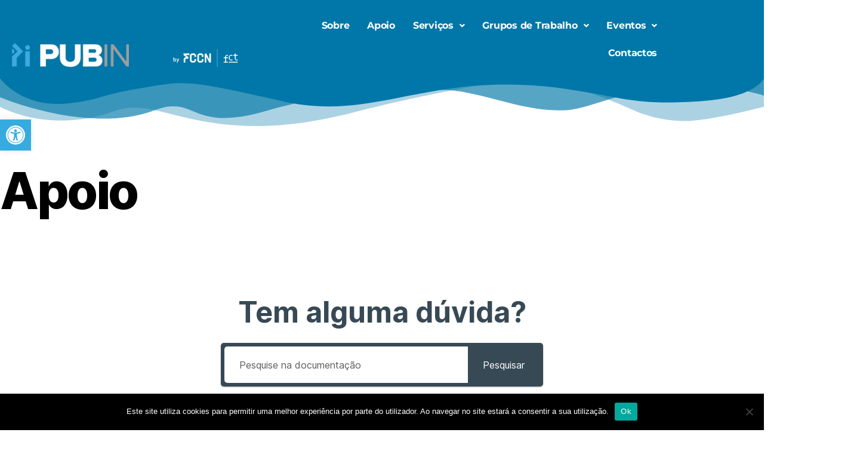

--- FILE ---
content_type: text/html; charset=UTF-8
request_url: https://www.pubin.pt/apoio/
body_size: 31242
content:
<!DOCTYPE html>
<html lang="pt-PT" prefix="og: http://ogp.me/ns# fb: http://ogp.me/ns/fb#">
<head>
<meta charset="UTF-8">
<meta name="viewport" content="width=device-width, initial-scale=1.0, viewport-fit=cover" />		<meta name='robots' content='index, follow, max-image-preview:large, max-snippet:-1, max-video-preview:-1' />
<!-- This site is optimized with the Yoast SEO plugin v26.8 - https://yoast.com/product/yoast-seo-wordpress/ -->
<title>Apoio - PUB IN</title>
<meta name="description" content="Página dedicada aos documentos, tutoriais, factsheets ou outros documentos de apoio ao PUB IN para as equipas editoriais." />
<link rel="canonical" href="https://www.pubin.pt/apoio/" />
<meta property="og:locale" content="pt_PT" />
<meta property="og:type" content="article" />
<meta property="og:title" content="Apoio - PUB IN" />
<meta property="og:description" content="Página dedicada aos documentos, tutoriais, factsheets ou outros documentos de apoio ao PUB IN para as equipas editoriais." />
<meta property="og:url" content="https://www.pubin.pt/apoio/" />
<meta property="og:site_name" content="PUB IN" />
<meta property="article:modified_time" content="2020-11-24T15:58:57+00:00" />
<meta name="twitter:card" content="summary_large_image" />
<script type="application/ld+json" class="yoast-schema-graph">{"@context":"https://schema.org","@graph":[{"@type":"WebPage","@id":"https://www.pubin.pt/apoio/","url":"https://www.pubin.pt/apoio/","name":"Apoio - PUB IN","isPartOf":{"@id":"https://www.pubin.pt/#website"},"datePublished":"2020-07-21T14:12:06+00:00","dateModified":"2020-11-24T15:58:57+00:00","description":"Página dedicada aos documentos, tutoriais, factsheets ou outros documentos de apoio ao PUB IN para as equipas editoriais.","breadcrumb":{"@id":"https://www.pubin.pt/apoio/#breadcrumb"},"inLanguage":"pt-PT","potentialAction":[{"@type":"ReadAction","target":["https://www.pubin.pt/apoio/"]}]},{"@type":"BreadcrumbList","@id":"https://www.pubin.pt/apoio/#breadcrumb","itemListElement":[{"@type":"ListItem","position":1,"name":"Início","item":"https://www.pubin.pt/"},{"@type":"ListItem","position":2,"name":"Apoio"}]},{"@type":"WebSite","@id":"https://www.pubin.pt/#website","url":"https://www.pubin.pt/","name":"PUB IN","description":"Publicações Integradas, Inovadoras e Inteligentes!","publisher":{"@id":"https://www.pubin.pt/#organization"},"potentialAction":[{"@type":"SearchAction","target":{"@type":"EntryPoint","urlTemplate":"https://www.pubin.pt/?s={search_term_string}"},"query-input":{"@type":"PropertyValueSpecification","valueRequired":true,"valueName":"search_term_string"}}],"inLanguage":"pt-PT"},{"@type":"Organization","@id":"https://www.pubin.pt/#organization","name":"PUB IN","url":"https://www.pubin.pt/","logo":{"@type":"ImageObject","inLanguage":"pt-PT","@id":"https://www.pubin.pt/#/schema/logo/image/","url":"https://www.pubin.pt/wp-content/uploads/2020/11/cropped-cropped-pubinAlt-300x61-1.png","contentUrl":"https://www.pubin.pt/wp-content/uploads/2020/11/cropped-cropped-pubinAlt-300x61-1.png","width":300,"height":61,"caption":"PUB IN"},"image":{"@id":"https://www.pubin.pt/#/schema/logo/image/"}}]}</script>
<!-- / Yoast SEO plugin. -->
<link rel="alternate" type="application/rss+xml" title="PUB IN &raquo; Feed" href="https://www.pubin.pt/feed/" />
<link rel="alternate" type="application/rss+xml" title="PUB IN &raquo; Feed de comentários" href="https://www.pubin.pt/comments/feed/" />
<link rel="alternate" type="text/calendar" title="PUB IN &raquo; Feed iCal" href="https://www.pubin.pt/eventos/?ical=1" />
<link rel="alternate" title="oEmbed (JSON)" type="application/json+oembed" href="https://www.pubin.pt/wp-json/oembed/1.0/embed?url=https%3A%2F%2Fwww.pubin.pt%2Fapoio%2F" />
<link rel="alternate" title="oEmbed (XML)" type="text/xml+oembed" href="https://www.pubin.pt/wp-json/oembed/1.0/embed?url=https%3A%2F%2Fwww.pubin.pt%2Fapoio%2F&#038;format=xml" />
<!-- This site uses the Google Analytics by MonsterInsights plugin v9.11.1 - Using Analytics tracking - https://www.monsterinsights.com/ -->
<script src="//www.googletagmanager.com/gtag/js?id=G-DF301E6Y7W"  data-cfasync="false" data-wpfc-render="false" async></script>
<script data-cfasync="false" data-wpfc-render="false">
var mi_version = '9.11.1';
var mi_track_user = true;
var mi_no_track_reason = '';
var MonsterInsightsDefaultLocations = {"page_location":"https:\/\/www.pubin.pt\/apoio\/","page_referrer":"https:\/\/www.pubin.pt\/"};
if ( typeof MonsterInsightsPrivacyGuardFilter === 'function' ) {
var MonsterInsightsLocations = (typeof MonsterInsightsExcludeQuery === 'object') ? MonsterInsightsPrivacyGuardFilter( MonsterInsightsExcludeQuery ) : MonsterInsightsPrivacyGuardFilter( MonsterInsightsDefaultLocations );
} else {
var MonsterInsightsLocations = (typeof MonsterInsightsExcludeQuery === 'object') ? MonsterInsightsExcludeQuery : MonsterInsightsDefaultLocations;
}
var disableStrs = [
'ga-disable-G-DF301E6Y7W',
];
/* Function to detect opted out users */
function __gtagTrackerIsOptedOut() {
for (var index = 0; index < disableStrs.length; index++) {
if (document.cookie.indexOf(disableStrs[index] + '=true') > -1) {
return true;
}
}
return false;
}
/* Disable tracking if the opt-out cookie exists. */
if (__gtagTrackerIsOptedOut()) {
for (var index = 0; index < disableStrs.length; index++) {
window[disableStrs[index]] = true;
}
}
/* Opt-out function */
function __gtagTrackerOptout() {
for (var index = 0; index < disableStrs.length; index++) {
document.cookie = disableStrs[index] + '=true; expires=Thu, 31 Dec 2099 23:59:59 UTC; path=/';
window[disableStrs[index]] = true;
}
}
if ('undefined' === typeof gaOptout) {
function gaOptout() {
__gtagTrackerOptout();
}
}
window.dataLayer = window.dataLayer || [];
window.MonsterInsightsDualTracker = {
helpers: {},
trackers: {},
};
if (mi_track_user) {
function __gtagDataLayer() {
dataLayer.push(arguments);
}
function __gtagTracker(type, name, parameters) {
if (!parameters) {
parameters = {};
}
if (parameters.send_to) {
__gtagDataLayer.apply(null, arguments);
return;
}
if (type === 'event') {
parameters.send_to = monsterinsights_frontend.v4_id;
var hookName = name;
if (typeof parameters['event_category'] !== 'undefined') {
hookName = parameters['event_category'] + ':' + name;
}
if (typeof MonsterInsightsDualTracker.trackers[hookName] !== 'undefined') {
MonsterInsightsDualTracker.trackers[hookName](parameters);
} else {
__gtagDataLayer('event', name, parameters);
}
} else {
__gtagDataLayer.apply(null, arguments);
}
}
__gtagTracker('js', new Date());
__gtagTracker('set', {
'developer_id.dZGIzZG': true,
});
if ( MonsterInsightsLocations.page_location ) {
__gtagTracker('set', MonsterInsightsLocations);
}
__gtagTracker('config', 'G-DF301E6Y7W', {"forceSSL":"true","link_attribution":"true"} );
window.gtag = __gtagTracker;										(function () {
/* https://developers.google.com/analytics/devguides/collection/analyticsjs/ */
/* ga and __gaTracker compatibility shim. */
var noopfn = function () {
return null;
};
var newtracker = function () {
return new Tracker();
};
var Tracker = function () {
return null;
};
var p = Tracker.prototype;
p.get = noopfn;
p.set = noopfn;
p.send = function () {
var args = Array.prototype.slice.call(arguments);
args.unshift('send');
__gaTracker.apply(null, args);
};
var __gaTracker = function () {
var len = arguments.length;
if (len === 0) {
return;
}
var f = arguments[len - 1];
if (typeof f !== 'object' || f === null || typeof f.hitCallback !== 'function') {
if ('send' === arguments[0]) {
var hitConverted, hitObject = false, action;
if ('event' === arguments[1]) {
if ('undefined' !== typeof arguments[3]) {
hitObject = {
'eventAction': arguments[3],
'eventCategory': arguments[2],
'eventLabel': arguments[4],
'value': arguments[5] ? arguments[5] : 1,
}
}
}
if ('pageview' === arguments[1]) {
if ('undefined' !== typeof arguments[2]) {
hitObject = {
'eventAction': 'page_view',
'page_path': arguments[2],
}
}
}
if (typeof arguments[2] === 'object') {
hitObject = arguments[2];
}
if (typeof arguments[5] === 'object') {
Object.assign(hitObject, arguments[5]);
}
if ('undefined' !== typeof arguments[1].hitType) {
hitObject = arguments[1];
if ('pageview' === hitObject.hitType) {
hitObject.eventAction = 'page_view';
}
}
if (hitObject) {
action = 'timing' === arguments[1].hitType ? 'timing_complete' : hitObject.eventAction;
hitConverted = mapArgs(hitObject);
__gtagTracker('event', action, hitConverted);
}
}
return;
}
function mapArgs(args) {
var arg, hit = {};
var gaMap = {
'eventCategory': 'event_category',
'eventAction': 'event_action',
'eventLabel': 'event_label',
'eventValue': 'event_value',
'nonInteraction': 'non_interaction',
'timingCategory': 'event_category',
'timingVar': 'name',
'timingValue': 'value',
'timingLabel': 'event_label',
'page': 'page_path',
'location': 'page_location',
'title': 'page_title',
'referrer' : 'page_referrer',
};
for (arg in args) {
if (!(!args.hasOwnProperty(arg) || !gaMap.hasOwnProperty(arg))) {
hit[gaMap[arg]] = args[arg];
} else {
hit[arg] = args[arg];
}
}
return hit;
}
try {
f.hitCallback();
} catch (ex) {
}
};
__gaTracker.create = newtracker;
__gaTracker.getByName = newtracker;
__gaTracker.getAll = function () {
return [];
};
__gaTracker.remove = noopfn;
__gaTracker.loaded = true;
window['__gaTracker'] = __gaTracker;
})();
} else {
console.log("");
(function () {
function __gtagTracker() {
return null;
}
window['__gtagTracker'] = __gtagTracker;
window['gtag'] = __gtagTracker;
})();
}
</script>
<!-- / Google Analytics by MonsterInsights -->
<style id='wp-img-auto-sizes-contain-inline-css'>
img:is([sizes=auto i],[sizes^="auto," i]){contain-intrinsic-size:3000px 1500px}
/*# sourceURL=wp-img-auto-sizes-contain-inline-css */
</style>
<!-- <link rel='stylesheet' id='formidable-css' href='https://www.pubin.pt/wp-content/plugins/formidable/css/formidableforms.css?ver=114940' media='all' /> -->
<!-- <link rel='stylesheet' id='hfe-widgets-style-css' href='https://www.pubin.pt/wp-content/plugins/header-footer-elementor/inc/widgets-css/frontend.css?ver=2.5.1' media='all' /> -->
<!-- <link rel='stylesheet' id='premium-addons-css' href='https://www.pubin.pt/wp-content/plugins/premium-addons-for-elementor/assets/frontend/min-css/premium-addons.min.css?ver=4.11.36' media='all' /> -->
<link rel="stylesheet" type="text/css" href="//www.pubin.pt/wp-content/cache/wpfc-minified/edqaso3c/dchm3.css" media="all"/>
<style id='wp-emoji-styles-inline-css'>
img.wp-smiley, img.emoji {
display: inline !important;
border: none !important;
box-shadow: none !important;
height: 1em !important;
width: 1em !important;
margin: 0 0.07em !important;
vertical-align: -0.1em !important;
background: none !important;
padding: 0 !important;
}
/*# sourceURL=wp-emoji-styles-inline-css */
</style>
<style id='classic-theme-styles-inline-css'>
/*! This file is auto-generated */
.wp-block-button__link{color:#fff;background-color:#32373c;border-radius:9999px;box-shadow:none;text-decoration:none;padding:calc(.667em + 2px) calc(1.333em + 2px);font-size:1.125em}.wp-block-file__button{background:#32373c;color:#fff;text-decoration:none}
/*# sourceURL=/wp-includes/css/classic-themes.min.css */
</style>
<!-- <link rel='stylesheet' id='a-z-listing-block-css' href='https://www.pubin.pt/wp-content/plugins/a-z-listing/css/a-z-listing-default.css?ver=4.3.1' media='all' /> -->
<link rel="stylesheet" type="text/css" href="//www.pubin.pt/wp-content/cache/wpfc-minified/87v6m29q/dchm3.css" media="all"/>
<style id='global-styles-inline-css'>
:root{--wp--preset--aspect-ratio--square: 1;--wp--preset--aspect-ratio--4-3: 4/3;--wp--preset--aspect-ratio--3-4: 3/4;--wp--preset--aspect-ratio--3-2: 3/2;--wp--preset--aspect-ratio--2-3: 2/3;--wp--preset--aspect-ratio--16-9: 16/9;--wp--preset--aspect-ratio--9-16: 9/16;--wp--preset--color--black: #000000;--wp--preset--color--cyan-bluish-gray: #abb8c3;--wp--preset--color--white: #ffffff;--wp--preset--color--pale-pink: #f78da7;--wp--preset--color--vivid-red: #cf2e2e;--wp--preset--color--luminous-vivid-orange: #ff6900;--wp--preset--color--luminous-vivid-amber: #fcb900;--wp--preset--color--light-green-cyan: #7bdcb5;--wp--preset--color--vivid-green-cyan: #00d084;--wp--preset--color--pale-cyan-blue: #8ed1fc;--wp--preset--color--vivid-cyan-blue: #0693e3;--wp--preset--color--vivid-purple: #9b51e0;--wp--preset--color--accent: #e22658;--wp--preset--color--primary: #000000;--wp--preset--color--secondary: #6d6d6d;--wp--preset--color--subtle-background: #dbdbdb;--wp--preset--color--background: #ffffff;--wp--preset--gradient--vivid-cyan-blue-to-vivid-purple: linear-gradient(135deg,rgb(6,147,227) 0%,rgb(155,81,224) 100%);--wp--preset--gradient--light-green-cyan-to-vivid-green-cyan: linear-gradient(135deg,rgb(122,220,180) 0%,rgb(0,208,130) 100%);--wp--preset--gradient--luminous-vivid-amber-to-luminous-vivid-orange: linear-gradient(135deg,rgb(252,185,0) 0%,rgb(255,105,0) 100%);--wp--preset--gradient--luminous-vivid-orange-to-vivid-red: linear-gradient(135deg,rgb(255,105,0) 0%,rgb(207,46,46) 100%);--wp--preset--gradient--very-light-gray-to-cyan-bluish-gray: linear-gradient(135deg,rgb(238,238,238) 0%,rgb(169,184,195) 100%);--wp--preset--gradient--cool-to-warm-spectrum: linear-gradient(135deg,rgb(74,234,220) 0%,rgb(151,120,209) 20%,rgb(207,42,186) 40%,rgb(238,44,130) 60%,rgb(251,105,98) 80%,rgb(254,248,76) 100%);--wp--preset--gradient--blush-light-purple: linear-gradient(135deg,rgb(255,206,236) 0%,rgb(152,150,240) 100%);--wp--preset--gradient--blush-bordeaux: linear-gradient(135deg,rgb(254,205,165) 0%,rgb(254,45,45) 50%,rgb(107,0,62) 100%);--wp--preset--gradient--luminous-dusk: linear-gradient(135deg,rgb(255,203,112) 0%,rgb(199,81,192) 50%,rgb(65,88,208) 100%);--wp--preset--gradient--pale-ocean: linear-gradient(135deg,rgb(255,245,203) 0%,rgb(182,227,212) 50%,rgb(51,167,181) 100%);--wp--preset--gradient--electric-grass: linear-gradient(135deg,rgb(202,248,128) 0%,rgb(113,206,126) 100%);--wp--preset--gradient--midnight: linear-gradient(135deg,rgb(2,3,129) 0%,rgb(40,116,252) 100%);--wp--preset--font-size--small: 18px;--wp--preset--font-size--medium: 20px;--wp--preset--font-size--large: 26.25px;--wp--preset--font-size--x-large: 42px;--wp--preset--font-size--normal: 21px;--wp--preset--font-size--larger: 32px;--wp--preset--spacing--20: 0.44rem;--wp--preset--spacing--30: 0.67rem;--wp--preset--spacing--40: 1rem;--wp--preset--spacing--50: 1.5rem;--wp--preset--spacing--60: 2.25rem;--wp--preset--spacing--70: 3.38rem;--wp--preset--spacing--80: 5.06rem;--wp--preset--shadow--natural: 6px 6px 9px rgba(0, 0, 0, 0.2);--wp--preset--shadow--deep: 12px 12px 50px rgba(0, 0, 0, 0.4);--wp--preset--shadow--sharp: 6px 6px 0px rgba(0, 0, 0, 0.2);--wp--preset--shadow--outlined: 6px 6px 0px -3px rgb(255, 255, 255), 6px 6px rgb(0, 0, 0);--wp--preset--shadow--crisp: 6px 6px 0px rgb(0, 0, 0);}:where(.is-layout-flex){gap: 0.5em;}:where(.is-layout-grid){gap: 0.5em;}body .is-layout-flex{display: flex;}.is-layout-flex{flex-wrap: wrap;align-items: center;}.is-layout-flex > :is(*, div){margin: 0;}body .is-layout-grid{display: grid;}.is-layout-grid > :is(*, div){margin: 0;}:where(.wp-block-columns.is-layout-flex){gap: 2em;}:where(.wp-block-columns.is-layout-grid){gap: 2em;}:where(.wp-block-post-template.is-layout-flex){gap: 1.25em;}:where(.wp-block-post-template.is-layout-grid){gap: 1.25em;}.has-black-color{color: var(--wp--preset--color--black) !important;}.has-cyan-bluish-gray-color{color: var(--wp--preset--color--cyan-bluish-gray) !important;}.has-white-color{color: var(--wp--preset--color--white) !important;}.has-pale-pink-color{color: var(--wp--preset--color--pale-pink) !important;}.has-vivid-red-color{color: var(--wp--preset--color--vivid-red) !important;}.has-luminous-vivid-orange-color{color: var(--wp--preset--color--luminous-vivid-orange) !important;}.has-luminous-vivid-amber-color{color: var(--wp--preset--color--luminous-vivid-amber) !important;}.has-light-green-cyan-color{color: var(--wp--preset--color--light-green-cyan) !important;}.has-vivid-green-cyan-color{color: var(--wp--preset--color--vivid-green-cyan) !important;}.has-pale-cyan-blue-color{color: var(--wp--preset--color--pale-cyan-blue) !important;}.has-vivid-cyan-blue-color{color: var(--wp--preset--color--vivid-cyan-blue) !important;}.has-vivid-purple-color{color: var(--wp--preset--color--vivid-purple) !important;}.has-black-background-color{background-color: var(--wp--preset--color--black) !important;}.has-cyan-bluish-gray-background-color{background-color: var(--wp--preset--color--cyan-bluish-gray) !important;}.has-white-background-color{background-color: var(--wp--preset--color--white) !important;}.has-pale-pink-background-color{background-color: var(--wp--preset--color--pale-pink) !important;}.has-vivid-red-background-color{background-color: var(--wp--preset--color--vivid-red) !important;}.has-luminous-vivid-orange-background-color{background-color: var(--wp--preset--color--luminous-vivid-orange) !important;}.has-luminous-vivid-amber-background-color{background-color: var(--wp--preset--color--luminous-vivid-amber) !important;}.has-light-green-cyan-background-color{background-color: var(--wp--preset--color--light-green-cyan) !important;}.has-vivid-green-cyan-background-color{background-color: var(--wp--preset--color--vivid-green-cyan) !important;}.has-pale-cyan-blue-background-color{background-color: var(--wp--preset--color--pale-cyan-blue) !important;}.has-vivid-cyan-blue-background-color{background-color: var(--wp--preset--color--vivid-cyan-blue) !important;}.has-vivid-purple-background-color{background-color: var(--wp--preset--color--vivid-purple) !important;}.has-black-border-color{border-color: var(--wp--preset--color--black) !important;}.has-cyan-bluish-gray-border-color{border-color: var(--wp--preset--color--cyan-bluish-gray) !important;}.has-white-border-color{border-color: var(--wp--preset--color--white) !important;}.has-pale-pink-border-color{border-color: var(--wp--preset--color--pale-pink) !important;}.has-vivid-red-border-color{border-color: var(--wp--preset--color--vivid-red) !important;}.has-luminous-vivid-orange-border-color{border-color: var(--wp--preset--color--luminous-vivid-orange) !important;}.has-luminous-vivid-amber-border-color{border-color: var(--wp--preset--color--luminous-vivid-amber) !important;}.has-light-green-cyan-border-color{border-color: var(--wp--preset--color--light-green-cyan) !important;}.has-vivid-green-cyan-border-color{border-color: var(--wp--preset--color--vivid-green-cyan) !important;}.has-pale-cyan-blue-border-color{border-color: var(--wp--preset--color--pale-cyan-blue) !important;}.has-vivid-cyan-blue-border-color{border-color: var(--wp--preset--color--vivid-cyan-blue) !important;}.has-vivid-purple-border-color{border-color: var(--wp--preset--color--vivid-purple) !important;}.has-vivid-cyan-blue-to-vivid-purple-gradient-background{background: var(--wp--preset--gradient--vivid-cyan-blue-to-vivid-purple) !important;}.has-light-green-cyan-to-vivid-green-cyan-gradient-background{background: var(--wp--preset--gradient--light-green-cyan-to-vivid-green-cyan) !important;}.has-luminous-vivid-amber-to-luminous-vivid-orange-gradient-background{background: var(--wp--preset--gradient--luminous-vivid-amber-to-luminous-vivid-orange) !important;}.has-luminous-vivid-orange-to-vivid-red-gradient-background{background: var(--wp--preset--gradient--luminous-vivid-orange-to-vivid-red) !important;}.has-very-light-gray-to-cyan-bluish-gray-gradient-background{background: var(--wp--preset--gradient--very-light-gray-to-cyan-bluish-gray) !important;}.has-cool-to-warm-spectrum-gradient-background{background: var(--wp--preset--gradient--cool-to-warm-spectrum) !important;}.has-blush-light-purple-gradient-background{background: var(--wp--preset--gradient--blush-light-purple) !important;}.has-blush-bordeaux-gradient-background{background: var(--wp--preset--gradient--blush-bordeaux) !important;}.has-luminous-dusk-gradient-background{background: var(--wp--preset--gradient--luminous-dusk) !important;}.has-pale-ocean-gradient-background{background: var(--wp--preset--gradient--pale-ocean) !important;}.has-electric-grass-gradient-background{background: var(--wp--preset--gradient--electric-grass) !important;}.has-midnight-gradient-background{background: var(--wp--preset--gradient--midnight) !important;}.has-small-font-size{font-size: var(--wp--preset--font-size--small) !important;}.has-medium-font-size{font-size: var(--wp--preset--font-size--medium) !important;}.has-large-font-size{font-size: var(--wp--preset--font-size--large) !important;}.has-x-large-font-size{font-size: var(--wp--preset--font-size--x-large) !important;}
:where(.wp-block-post-template.is-layout-flex){gap: 1.25em;}:where(.wp-block-post-template.is-layout-grid){gap: 1.25em;}
:where(.wp-block-term-template.is-layout-flex){gap: 1.25em;}:where(.wp-block-term-template.is-layout-grid){gap: 1.25em;}
:where(.wp-block-columns.is-layout-flex){gap: 2em;}:where(.wp-block-columns.is-layout-grid){gap: 2em;}
:root :where(.wp-block-pullquote){font-size: 1.5em;line-height: 1.6;}
/*# sourceURL=global-styles-inline-css */
</style>
<!-- <link rel='stylesheet' id='cookie-notice-front-css' href='https://www.pubin.pt/wp-content/plugins/cookie-notice/css/front.min.css?ver=2.5.11' media='all' /> -->
<!-- <link rel='stylesheet' id='da-frontend-css' href='https://www.pubin.pt/wp-content/plugins/download-attachments/css/frontend.css?ver=1.3.1' media='all' /> -->
<!-- <link rel='stylesheet' id='spacexchimp_p002-bootstrap-tooltip-css-css' href='https://www.pubin.pt/wp-content/plugins/rss-feed-icon-for-specificfeedscom/inc/lib/bootstrap-tooltip/bootstrap-tooltip.css?ver=4.45' media='all' /> -->
<!-- <link rel='stylesheet' id='spacexchimp_p002-frontend-css-css' href='https://www.pubin.pt/wp-content/plugins/rss-feed-icon-for-specificfeedscom/inc/css/frontend.css?ver=4.45' media='all' /> -->
<link rel="stylesheet" type="text/css" href="//www.pubin.pt/wp-content/cache/wpfc-minified/7kbh2pyt/dchm3.css" media="all"/>
<style id='spacexchimp_p002-frontend-css-inline-css'>
.RssFeedIconSF {
}
.RssFeedIconSF img {
width: 60px !important;
height: 60px !important;
}
/*# sourceURL=spacexchimp_p002-frontend-css-inline-css */
</style>
<!-- <link rel='stylesheet' id='tribe-events-v2-single-skeleton-css' href='https://www.pubin.pt/wp-content/plugins/the-events-calendar/build/css/tribe-events-single-skeleton.css?ver=6.15.11' media='all' /> -->
<!-- <link rel='stylesheet' id='tribe-events-v2-single-skeleton-full-css' href='https://www.pubin.pt/wp-content/plugins/the-events-calendar/build/css/tribe-events-single-full.css?ver=6.15.11' media='all' /> -->
<!-- <link rel='stylesheet' id='tec-events-elementor-widgets-base-styles-css' href='https://www.pubin.pt/wp-content/plugins/the-events-calendar/build/css/integrations/plugins/elementor/widgets/widget-base.css?ver=6.15.11' media='all' /> -->
<!-- <link rel='stylesheet' id='eeb-css-frontend-css' href='https://www.pubin.pt/wp-content/plugins/email-encoder-bundle/assets/css/style.css?ver=54d4eedc552c499c4a8d6b89c23d3df1' media='all' /> -->
<!-- <link rel='stylesheet' id='hfe-style-css' href='https://www.pubin.pt/wp-content/plugins/header-footer-elementor/assets/css/header-footer-elementor.css?ver=2.5.1' media='all' /> -->
<!-- <link rel='stylesheet' id='elementor-icons-css' href='https://www.pubin.pt/wp-content/plugins/elementor/assets/lib/eicons/css/elementor-icons.min.css?ver=5.46.0' media='all' /> -->
<!-- <link rel='stylesheet' id='elementor-frontend-css' href='https://www.pubin.pt/wp-content/plugins/elementor/assets/css/frontend.min.css?ver=3.34.4' media='all' /> -->
<link rel="stylesheet" type="text/css" href="//www.pubin.pt/wp-content/cache/wpfc-minified/e5eumsrr/dchm3.css" media="all"/>
<link rel='stylesheet' id='elementor-post-1739-css' href='https://www.pubin.pt/wp-content/uploads/elementor/css/post-1739.css?ver=1769702433' media='all' />
<link rel='stylesheet' id='elementor-post-332-css' href='https://www.pubin.pt/wp-content/uploads/elementor/css/post-332.css?ver=1769777980' media='all' />
<!-- <link rel='stylesheet' id='helpful-css' href='https://www.pubin.pt/wp-content/plugins/helpful/core/assets/themes/base.css?ver=4.5.22' media='all' /> -->
<!-- <link rel='stylesheet' id='pojo-a11y-css' href='https://www.pubin.pt/wp-content/plugins/pojo-accessibility/modules/legacy/assets/css/style.min.css?ver=1.0.0' media='all' /> -->
<!-- <link rel='stylesheet' id='twentytwenty-style-css' href='https://www.pubin.pt/wp-content/themes/twentytwenty/style.css?ver=2.9' media='all' /> -->
<link rel="stylesheet" type="text/css" href="//www.pubin.pt/wp-content/cache/wpfc-minified/qvx2ufh2/dchm3.css" media="all"/>
<style id='twentytwenty-style-inline-css'>
.color-accent,.color-accent-hover:hover,.color-accent-hover:focus,:root .has-accent-color,.has-drop-cap:not(:focus):first-letter,.wp-block-button.is-style-outline,a { color: #e22658; }blockquote,.border-color-accent,.border-color-accent-hover:hover,.border-color-accent-hover:focus { border-color: #e22658; }button,.button,.faux-button,.wp-block-button__link,.wp-block-file .wp-block-file__button,input[type="button"],input[type="reset"],input[type="submit"],.bg-accent,.bg-accent-hover:hover,.bg-accent-hover:focus,:root .has-accent-background-color,.comment-reply-link { background-color: #e22658; }.fill-children-accent,.fill-children-accent * { fill: #e22658; }:root .has-background-color,button,.button,.faux-button,.wp-block-button__link,.wp-block-file__button,input[type="button"],input[type="reset"],input[type="submit"],.wp-block-button,.comment-reply-link,.has-background.has-primary-background-color:not(.has-text-color),.has-background.has-primary-background-color *:not(.has-text-color),.has-background.has-accent-background-color:not(.has-text-color),.has-background.has-accent-background-color *:not(.has-text-color) { color: #ffffff; }:root .has-background-background-color { background-color: #ffffff; }body,.entry-title a,:root .has-primary-color { color: #000000; }:root .has-primary-background-color { background-color: #000000; }cite,figcaption,.wp-caption-text,.post-meta,.entry-content .wp-block-archives li,.entry-content .wp-block-categories li,.entry-content .wp-block-latest-posts li,.wp-block-latest-comments__comment-date,.wp-block-latest-posts__post-date,.wp-block-embed figcaption,.wp-block-image figcaption,.wp-block-pullquote cite,.comment-metadata,.comment-respond .comment-notes,.comment-respond .logged-in-as,.pagination .dots,.entry-content hr:not(.has-background),hr.styled-separator,:root .has-secondary-color { color: #6d6d6d; }:root .has-secondary-background-color { background-color: #6d6d6d; }pre,fieldset,input,textarea,table,table *,hr { border-color: #dbdbdb; }caption,code,code,kbd,samp,.wp-block-table.is-style-stripes tbody tr:nth-child(odd),:root .has-subtle-background-background-color { background-color: #dbdbdb; }.wp-block-table.is-style-stripes { border-bottom-color: #dbdbdb; }.wp-block-latest-posts.is-grid li { border-top-color: #dbdbdb; }:root .has-subtle-background-color { color: #dbdbdb; }body:not(.overlay-header) .primary-menu > li > a,body:not(.overlay-header) .primary-menu > li > .icon,.modal-menu a,.footer-menu a, .footer-widgets a:where(:not(.wp-block-button__link)),#site-footer .wp-block-button.is-style-outline,.wp-block-pullquote:before,.singular:not(.overlay-header) .entry-header a,.archive-header a,.header-footer-group .color-accent,.header-footer-group .color-accent-hover:hover { color: #d9305d; }.social-icons a,#site-footer button:not(.toggle),#site-footer .button,#site-footer .faux-button,#site-footer .wp-block-button__link,#site-footer .wp-block-file__button,#site-footer input[type="button"],#site-footer input[type="reset"],#site-footer input[type="submit"] { background-color: #d9305d; }.social-icons a,body:not(.overlay-header) .primary-menu ul,.header-footer-group button,.header-footer-group .button,.header-footer-group .faux-button,.header-footer-group .wp-block-button:not(.is-style-outline) .wp-block-button__link,.header-footer-group .wp-block-file__button,.header-footer-group input[type="button"],.header-footer-group input[type="reset"],.header-footer-group input[type="submit"] { color: #000000; }#site-header,.footer-nav-widgets-wrapper,#site-footer,.menu-modal,.menu-modal-inner,.search-modal-inner,.archive-header,.singular .entry-header,.singular .featured-media:before,.wp-block-pullquote:before { background-color: #000000; }.header-footer-group,body:not(.overlay-header) #site-header .toggle,.menu-modal .toggle { color: #ffffff; }body:not(.overlay-header) .primary-menu ul { background-color: #ffffff; }body:not(.overlay-header) .primary-menu > li > ul:after { border-bottom-color: #ffffff; }body:not(.overlay-header) .primary-menu ul ul:after { border-left-color: #ffffff; }.site-description,body:not(.overlay-header) .toggle-inner .toggle-text,.widget .post-date,.widget .rss-date,.widget_archive li,.widget_categories li,.widget cite,.widget_pages li,.widget_meta li,.widget_nav_menu li,.powered-by-wordpress,.footer-credits .privacy-policy,.to-the-top,.singular .entry-header .post-meta,.singular:not(.overlay-header) .entry-header .post-meta a { color: #7c7c7c; }.header-footer-group pre,.header-footer-group fieldset,.header-footer-group input,.header-footer-group textarea,.header-footer-group table,.header-footer-group table *,.footer-nav-widgets-wrapper,#site-footer,.menu-modal nav *,.footer-widgets-outer-wrapper,.footer-top { border-color: #262626; }.header-footer-group table caption,body:not(.overlay-header) .header-inner .toggle-wrapper::before { background-color: #262626; }
/*# sourceURL=twentytwenty-style-inline-css */
</style>
<!-- <link rel='stylesheet' id='twentytwenty-fonts-css' href='https://www.pubin.pt/wp-content/themes/twentytwenty/assets/css/font-inter.css?ver=2.9' media='all' /> -->
<link rel="stylesheet" type="text/css" href="//www.pubin.pt/wp-content/cache/wpfc-minified/11r258ox/dchm3.css" media="all"/>
<!-- <link rel='stylesheet' id='twentytwenty-print-style-css' href='https://www.pubin.pt/wp-content/themes/twentytwenty/print.css?ver=2.9' media='print' /> -->
<link rel="stylesheet" type="text/css" href="//www.pubin.pt/wp-content/cache/wpfc-minified/88fpkf5t/dchm3.css" media="print"/>
<!-- <link rel='stylesheet' id='widget-image-css' href='https://www.pubin.pt/wp-content/plugins/elementor/assets/css/widget-image.min.css?ver=3.34.4' media='all' /> -->
<!-- <link rel='stylesheet' id='e-shapes-css' href='https://www.pubin.pt/wp-content/plugins/elementor/assets/css/conditionals/shapes.min.css?ver=3.34.4' media='all' /> -->
<!-- <link rel='stylesheet' id='widget-icon-list-css' href='https://www.pubin.pt/wp-content/plugins/elementor/assets/css/widget-icon-list.min.css?ver=3.34.4' media='all' /> -->
<!-- <link rel='stylesheet' id='widget-social-icons-css' href='https://www.pubin.pt/wp-content/plugins/elementor/assets/css/widget-social-icons.min.css?ver=3.34.4' media='all' /> -->
<!-- <link rel='stylesheet' id='e-apple-webkit-css' href='https://www.pubin.pt/wp-content/plugins/elementor/assets/css/conditionals/apple-webkit.min.css?ver=3.34.4' media='all' /> -->
<!-- <link rel='stylesheet' id='widget-heading-css' href='https://www.pubin.pt/wp-content/plugins/elementor/assets/css/widget-heading.min.css?ver=3.34.4' media='all' /> -->
<link rel="stylesheet" type="text/css" href="//www.pubin.pt/wp-content/cache/wpfc-minified/d2lpm6wd/dd7h4.css" media="all"/>
<link rel='stylesheet' id='elementor-post-1446-css' href='https://www.pubin.pt/wp-content/uploads/elementor/css/post-1446.css?ver=1769702435' media='all' />
<link rel='stylesheet' id='elementor-post-1448-css' href='https://www.pubin.pt/wp-content/uploads/elementor/css/post-1448.css?ver=1769702435' media='all' />
<!-- <link rel='stylesheet' id='dashicons-css' href='https://www.pubin.pt/wp-includes/css/dashicons.min.css?ver=6.9' media='all' /> -->
<!-- <link rel='stylesheet' id='a-z-listing-css' href='https://www.pubin.pt/wp-content/plugins/a-z-listing/css/a-z-listing-default.css?ver=4.3.1' media='all' /> -->
<!-- <link rel='stylesheet' id='hfe-elementor-icons-css' href='https://www.pubin.pt/wp-content/plugins/elementor/assets/lib/eicons/css/elementor-icons.min.css?ver=5.34.0' media='all' /> -->
<!-- <link rel='stylesheet' id='hfe-icons-list-css' href='https://www.pubin.pt/wp-content/plugins/elementor/assets/css/widget-icon-list.min.css?ver=3.24.3' media='all' /> -->
<!-- <link rel='stylesheet' id='hfe-social-icons-css' href='https://www.pubin.pt/wp-content/plugins/elementor/assets/css/widget-social-icons.min.css?ver=3.24.0' media='all' /> -->
<!-- <link rel='stylesheet' id='hfe-social-share-icons-brands-css' href='https://www.pubin.pt/wp-content/plugins/elementor/assets/lib/font-awesome/css/brands.css?ver=5.15.3' media='all' /> -->
<!-- <link rel='stylesheet' id='hfe-social-share-icons-fontawesome-css' href='https://www.pubin.pt/wp-content/plugins/elementor/assets/lib/font-awesome/css/fontawesome.css?ver=5.15.3' media='all' /> -->
<!-- <link rel='stylesheet' id='hfe-nav-menu-icons-css' href='https://www.pubin.pt/wp-content/plugins/elementor/assets/lib/font-awesome/css/solid.css?ver=5.15.3' media='all' /> -->
<!-- <link rel='stylesheet' id='hfe-widget-blockquote-css' href='https://www.pubin.pt/wp-content/plugins/elementor-pro/assets/css/widget-blockquote.min.css?ver=3.25.0' media='all' /> -->
<!-- <link rel='stylesheet' id='hfe-mega-menu-css' href='https://www.pubin.pt/wp-content/plugins/elementor-pro/assets/css/widget-mega-menu.min.css?ver=3.26.2' media='all' /> -->
<!-- <link rel='stylesheet' id='hfe-nav-menu-widget-css' href='https://www.pubin.pt/wp-content/plugins/elementor-pro/assets/css/widget-nav-menu.min.css?ver=3.26.0' media='all' /> -->
<!-- <link rel='stylesheet' id='eael-general-css' href='https://www.pubin.pt/wp-content/plugins/essential-addons-for-elementor-lite/assets/front-end/css/view/general.min.css?ver=6.5.9' media='all' /> -->
<!-- <link rel='stylesheet' id='epkb-icon-fonts-css' href='https://www.pubin.pt/wp-content/plugins/echo-knowledge-base/css/epkb-icon-fonts.min.css?ver=15.920.0' media='all' /> -->
<!-- <link rel='stylesheet' id='epkb-mp-frontend-modular-category-layout-css' href='https://www.pubin.pt/wp-content/plugins/echo-knowledge-base/css/mp-frontend-modular-category-layout.min.css?ver=15.920.0' media='all' /> -->
<link rel="stylesheet" type="text/css" href="//www.pubin.pt/wp-content/cache/wpfc-minified/dfke4x7u/e1e9c.css" media="all"/>
<style id='epkb-mp-frontend-modular-category-layout-inline-css'>
.eckb-kb-block #epkb-ml__module-categories-articles .epkb-layout-container{width:100%;}#epkb-ml__row-1{max-width:1080px;}#epkb-ml__module-search .epkb-ml-search-title,#epkb-ml__module-search .epkb-ml-search-box__input,#epkb-ml__module-search .epkb-ml-search-box__text{font-family:inherit !important;}#epkb-ml__module-search{padding-top:50px !important;padding-bottom:90px !important;background-color:#ffffff !important;}#epkb-ml__module-search .epkb-ml-search-title{color:#374955;}#epkb-ml__module-search #epkb-ml-search-classic-layout #epkb-ml-search-form{max-width:50% !important;}#epkb-ml__module-search #epkb-ml-search-classic-layout .epkb-ml-search-box__input{background-color:#ffffff !important;}#epkb-ml__module-search #epkb-ml-search-classic-layout #epkb-ml-search-form #epkb-ml-search-box{background-color:#374955 !important;}#epkb-ml__module-search #epkb-ml-search-classic-layout .epkb-ml-search-box__btn{background-color:#374955 !important;}#epkb-ml__module-search #epkb-ml-search-modern-layout #epkb-ml-search-form{max-width:50% !important;}#epkb-ml__module-search #epkb-ml-search-modern-layout #epkb-ml-search-form #epkb-ml-search-box{background-color:#374955 !important;}#epkb-ml__module-search #epkb-ml-search-modern-layout .epkb-ml-search-box__input{background-color:#ffffff !important;}#epkb-ml__row-2{max-width:1080px;}#epkb-content-container{padding:20px!important;background-color:#ffffff!important;}#epkb-content-container .epkb-category-level-2-3__cat-name_text{font-size:12px !important;}#epkb-content-container .epkb-category-level-2-3{font-size:12px !important;}#epkb-content-container .epkb-section-body .eckb-article-title{font-size:14px !important;}#epkb-ml__row-3{max-width:1080px;}#epkb-ml__module-articles-list .epkb-ml-articles-list__title{font-family:inherit;font-size:23px !important;}#epkb-ml__module-articles-list .epkb-ml-article-section__head{font-size:18px !important;font-weight:inherit;}#epkb-ml__module-articles-list .epkb-article-inner{font-size:14px !important;font-weight:inherit;}#epkb-ml__module-articles-list .epkb-ml-article-list-container .epkb-ml-article-section{border-color:#f7f7f7 !important;border-width:1px !important;border-radius:4px !important;border-style:solid !important;box-shadow:0px 3px 20px -10px rgba(0,0,0,0.75);background-color:#f9f9f9;}#epkb-ml__module-articles-list .epkb-ml-articles-list__title span{color:#000000 !important;}#epkb-ml__module-articles-list .epkb-ml-article-section__head{font-size:18px !important;}#epkb-ml__module-articles-list .epkb-ml-article-section__head{color:#ffffff !important;}#epkb-ml__module-articles-list .epkb-article-inner{font-size:14px !important;}#epkb-ml__module-articles-list .epkb-ml-articles-list li{padding-top:4px !important;padding-bottom:4px !important;line-height:1 !important;}#epkb-ml__module-articles-list .epkb-article-inner .epkb-article__text{color:#333232;}#epkb-ml__module-articles-list .epkb-article-inner .epkb-article__icon{color:#333232;}#epkb-ml__module-articles-list .epkb-ml-articles-list__title{text-align:center!important;}#epkb-ml__row-4{max-width:100%;}#epkb-modular-main-page-container .epkb-faqs-cat-container{box-shadow:0px 3px 20px -10px rgba(0,0,0,0.75);padding:20px;}.epkb-faqs-container .epkb-faqs-title{font-size:23px !important;}.epkb-faqs-cat-container .epkb-faqs__cat-header .epkb-faqs__cat-header__title{font-size:18px !important;}#epkb-ml__row-5{max-width:100%;}#wpadminbar #wp-admin-bar-epkb-edit-mode-button>.ab-item:before{content:"\f118";top:2px;float:left;font:normal 20px/1 dashicons;speak:none;padding:4px 0;-webkit-font-smoothing:antialiased;-moz-osx-font-smoothing:grayscale;background-image:none !important;margin-right:6px;color:#4391F3;}#wpadminbar #wp-admin-bar-epkb-edit-mode-button>.ab-item:hover:before{color:#4391F3;}
/*# sourceURL=epkb-mp-frontend-modular-category-layout-inline-css */
</style>
<!-- <link rel='stylesheet' id='ecs-styles-css' href='https://www.pubin.pt/wp-content/plugins/ele-custom-skin/assets/css/ecs-style.css?ver=3.1.9' media='all' /> -->
<link rel="stylesheet" type="text/css" href="//www.pubin.pt/wp-content/cache/wpfc-minified/fsvve5of/dchm3.css" media="all"/>
<link rel='stylesheet' id='elementor-post-534-css' href='https://www.pubin.pt/wp-content/uploads/elementor/css/post-534.css?ver=1606215367' media='all' />
<!-- <link rel='stylesheet' id='elementor-gf-local-roboto-css' href='https://www.pubin.pt/wp-content/uploads/elementor/google-fonts/css/roboto.css?ver=1742445361' media='all' /> -->
<!-- <link rel='stylesheet' id='elementor-gf-local-robotoslab-css' href='https://www.pubin.pt/wp-content/uploads/elementor/google-fonts/css/robotoslab.css?ver=1742445380' media='all' /> -->
<!-- <link rel='stylesheet' id='elementor-gf-local-montserrat-css' href='https://www.pubin.pt/wp-content/uploads/elementor/google-fonts/css/montserrat.css?ver=1742445407' media='all' /> -->
<!-- <link rel='stylesheet' id='elementor-icons-shared-0-css' href='https://www.pubin.pt/wp-content/plugins/elementor/assets/lib/font-awesome/css/fontawesome.min.css?ver=5.15.3' media='all' /> -->
<!-- <link rel='stylesheet' id='elementor-icons-fa-solid-css' href='https://www.pubin.pt/wp-content/plugins/elementor/assets/lib/font-awesome/css/solid.min.css?ver=5.15.3' media='all' /> -->
<!-- <link rel='stylesheet' id='elementor-icons-fa-regular-css' href='https://www.pubin.pt/wp-content/plugins/elementor/assets/lib/font-awesome/css/regular.min.css?ver=5.15.3' media='all' /> -->
<!-- <link rel='stylesheet' id='elementor-icons-fa-brands-css' href='https://www.pubin.pt/wp-content/plugins/elementor/assets/lib/font-awesome/css/brands.min.css?ver=5.15.3' media='all' /> -->
<link rel="stylesheet" type="text/css" href="//www.pubin.pt/wp-content/cache/wpfc-minified/8lfbgyrb/dcmho.css" media="all"/>
<script src='//www.pubin.pt/wp-content/cache/wpfc-minified/32lvnb1a/dchm3.js' type="text/javascript"></script>
<!-- <script src="https://www.pubin.pt/wp-content/plugins/google-analytics-for-wordpress/assets/js/frontend-gtag.min.js?ver=9.11.1" id="monsterinsights-frontend-script-js" async data-wp-strategy="async"></script> -->
<script data-cfasync="false" data-wpfc-render="false" id='monsterinsights-frontend-script-js-extra'>var monsterinsights_frontend = {"js_events_tracking":"true","download_extensions":"doc,pdf,ppt,zip,xls,docx,pptx,xlsx","inbound_paths":"[]","home_url":"https:\/\/www.pubin.pt","hash_tracking":"false","v4_id":"G-DF301E6Y7W"};</script>
<script id="cookie-notice-front-js-before">
var cnArgs = {"ajaxUrl":"https:\/\/www.pubin.pt\/wp-admin\/admin-ajax.php","nonce":"dc887feedb","hideEffect":"fade","position":"bottom","onScroll":false,"onScrollOffset":100,"onClick":false,"cookieName":"cookie_notice_accepted","cookieTime":2592000,"cookieTimeRejected":2592000,"globalCookie":false,"redirection":false,"cache":false,"revokeCookies":false,"revokeCookiesOpt":"automatic"};
//# sourceURL=cookie-notice-front-js-before
</script>
<script src='//www.pubin.pt/wp-content/cache/wpfc-minified/m0r66c3v/dchm3.js' type="text/javascript"></script>
<!-- <script src="https://www.pubin.pt/wp-content/plugins/cookie-notice/js/front.min.js?ver=2.5.11" id="cookie-notice-front-js"></script> -->
<script id="jquery-core-js-extra">
var pp = {"ajax_url":"https://www.pubin.pt/wp-admin/admin-ajax.php"};
//# sourceURL=jquery-core-js-extra
</script>
<script src='//www.pubin.pt/wp-content/cache/wpfc-minified/ep7z3mqg/dchm3.js' type="text/javascript"></script>
<!-- <script src="https://www.pubin.pt/wp-includes/js/jquery/jquery.min.js?ver=3.7.1" id="jquery-core-js"></script> -->
<!-- <script src="https://www.pubin.pt/wp-includes/js/jquery/jquery-migrate.min.js?ver=3.4.1" id="jquery-migrate-js"></script> -->
<script id="jquery-js-after">
!function($){"use strict";$(document).ready(function(){$(this).scrollTop()>100&&$(".hfe-scroll-to-top-wrap").removeClass("hfe-scroll-to-top-hide"),$(window).scroll(function(){$(this).scrollTop()<100?$(".hfe-scroll-to-top-wrap").fadeOut(300):$(".hfe-scroll-to-top-wrap").fadeIn(300)}),$(".hfe-scroll-to-top-wrap").on("click",function(){$("html, body").animate({scrollTop:0},300);return!1})})}(jQuery);
!function($){'use strict';$(document).ready(function(){var bar=$('.hfe-reading-progress-bar');if(!bar.length)return;$(window).on('scroll',function(){var s=$(window).scrollTop(),d=$(document).height()-$(window).height(),p=d? s/d*100:0;bar.css('width',p+'%')});});}(jQuery);
//# sourceURL=jquery-js-after
</script>
<script src='//www.pubin.pt/wp-content/cache/wpfc-minified/k2q0s54m/dchm3.js' type="text/javascript"></script>
<!-- <script src="https://www.pubin.pt/wp-content/plugins/rss-feed-icon-for-specificfeedscom/inc/lib/bootstrap-tooltip/bootstrap-tooltip.js?ver=4.45" id="spacexchimp_p002-bootstrap-tooltip-js-js"></script> -->
<!-- <script src="https://www.pubin.pt/wp-content/plugins/rss-feed-icon-for-specificfeedscom/inc/js/frontend.js?ver=4.45" id="spacexchimp_p002-frontend-js-js"></script> -->
<!-- <script src="https://www.pubin.pt/wp-content/plugins/email-encoder-bundle/assets/js/custom.js?ver=2c542c9989f589cd5318f5cef6a9ecd7" id="eeb-js-frontend-js"></script> -->
<!-- <script src="https://www.pubin.pt/wp-content/themes/twentytwenty/assets/js/index.js?ver=2.9" id="twentytwenty-js-js" defer data-wp-strategy="defer"></script> -->
<script id="ecs_ajax_load-js-extra">
var ecs_ajax_params = {"ajaxurl":"https://www.pubin.pt/wp-admin/admin-ajax.php","posts":"{\"page\":0,\"pagename\":\"apoio\",\"error\":\"\",\"m\":\"\",\"p\":0,\"post_parent\":\"\",\"subpost\":\"\",\"subpost_id\":\"\",\"attachment\":\"\",\"attachment_id\":0,\"name\":\"apoio\",\"page_id\":0,\"second\":\"\",\"minute\":\"\",\"hour\":\"\",\"day\":0,\"monthnum\":0,\"year\":0,\"w\":0,\"category_name\":\"\",\"tag\":\"\",\"cat\":\"\",\"tag_id\":\"\",\"author\":\"\",\"author_name\":\"\",\"feed\":\"\",\"tb\":\"\",\"paged\":0,\"meta_key\":\"\",\"meta_value\":\"\",\"preview\":\"\",\"s\":\"\",\"sentence\":\"\",\"title\":\"\",\"fields\":\"all\",\"menu_order\":\"\",\"embed\":\"\",\"category__in\":[],\"category__not_in\":[],\"category__and\":[],\"post__in\":[],\"post__not_in\":[],\"post_name__in\":[],\"tag__in\":[],\"tag__not_in\":[],\"tag__and\":[],\"tag_slug__in\":[],\"tag_slug__and\":[],\"post_parent__in\":[],\"post_parent__not_in\":[],\"author__in\":[],\"author__not_in\":[],\"search_columns\":[],\"ignore_sticky_posts\":false,\"suppress_filters\":false,\"cache_results\":true,\"update_post_term_cache\":true,\"update_menu_item_cache\":false,\"lazy_load_term_meta\":true,\"update_post_meta_cache\":true,\"post_type\":\"\",\"posts_per_page\":10,\"nopaging\":false,\"comments_per_page\":\"50\",\"no_found_rows\":false,\"order\":\"DESC\"}"};
//# sourceURL=ecs_ajax_load-js-extra
</script>
<script src='//www.pubin.pt/wp-content/cache/wpfc-minified/ei88wshr/dct9c.js' type="text/javascript"></script>
<!-- <script src="https://www.pubin.pt/wp-content/plugins/ele-custom-skin/assets/js/ecs_ajax_pagination.js?ver=3.1.9" id="ecs_ajax_load-js"></script> -->
<script id="epkb-public-scripts-js-extra">
var epkb_vars = {"ajaxurl":"https://www.pubin.pt/wp-admin/admin-ajax.php","msg_try_again":"Please try again later.","error_occurred":"Error occurred (1936)","not_saved":"Error occurred (2456)","unknown_error":"Unknown error (1247)","reload_try_again":"Please reload the page and try again.","save_config":"Saving configuration","input_required":"Input is required","nonce":"bed4a918dc","toc_editor_msg":"The TOC is not displayed because there are no matching headers in the article.","toc_aria_label":"Article outline","creating_demo_data":"Creating a Knowledge Base with demo categories and articles. It will be completed shortly.","fe_report_error_title":"Frontend Editor encountered an error.","fe_report_error_desc":"We have detected an error. Please report the issue so that we can help you resolve it.","fe_sending_error_report":"Sending, please wait","fe_send_report_error":"Could not submit the error.","fe_update_preview_error":"Frontend Editor AJAX error: failed to update setting preview","fe_save_settings_error":"Frontend Editor AJAX error: failed to save setting","ai_error_generic":"Unable to connect. Please refresh the page and try again.","is_admin":""};
//# sourceURL=epkb-public-scripts-js-extra
</script>
<script src='//www.pubin.pt/wp-content/cache/wpfc-minified/mlga58i3/dct9c.js' type="text/javascript"></script>
<!-- <script src="https://www.pubin.pt/wp-content/plugins/echo-knowledge-base/js/public-scripts.min.js?ver=15.920.0" id="epkb-public-scripts-js"></script> -->
<!-- <script src="https://www.pubin.pt/wp-content/plugins/ele-custom-skin/assets/js/ecs.js?ver=3.1.9" id="ecs-script-js"></script> -->
<link rel="https://api.w.org/" href="https://www.pubin.pt/wp-json/" /><link rel="alternate" title="JSON" type="application/json" href="https://www.pubin.pt/wp-json/wp/v2/pages/332" /><link rel="EditURI" type="application/rsd+xml" title="RSD" href="https://www.pubin.pt/xmlrpc.php?rsd" />
<meta name="generator" content="WordPress 6.9" />
<link rel='shortlink' href='https://www.pubin.pt/?p=332' />
<!-- browser-theme-color for WordPress -->
<meta name="theme-color" content="#23282D">
<meta name="msapplication-navbutton-color" content="#23282D">
<meta name="apple-mobile-web-app-capable" content="yes">
<meta name="apple-mobile-web-app-status-bar-style" content="black-translucent">
<meta name="tec-api-version" content="v1"><meta name="tec-api-origin" content="https://www.pubin.pt"><link rel="alternate" href="https://www.pubin.pt/wp-json/tribe/events/v1/" /><style type="text/css">
#pojo-a11y-toolbar .pojo-a11y-toolbar-toggle a{ background-color: #36abdf;	color: #ffffff;}
#pojo-a11y-toolbar .pojo-a11y-toolbar-overlay, #pojo-a11y-toolbar .pojo-a11y-toolbar-overlay ul.pojo-a11y-toolbar-items.pojo-a11y-links{ border-color: #36abdf;}
body.pojo-a11y-focusable a:focus{ outline-style: solid !important;	outline-width: 1px !important;	outline-color: #ffffff !important;}
#pojo-a11y-toolbar{ top: 200px !important;}
#pojo-a11y-toolbar .pojo-a11y-toolbar-overlay{ background-color: #ffffff;}
#pojo-a11y-toolbar .pojo-a11y-toolbar-overlay ul.pojo-a11y-toolbar-items li.pojo-a11y-toolbar-item a, #pojo-a11y-toolbar .pojo-a11y-toolbar-overlay p.pojo-a11y-toolbar-title{ color: #333333;}
#pojo-a11y-toolbar .pojo-a11y-toolbar-overlay ul.pojo-a11y-toolbar-items li.pojo-a11y-toolbar-item a.active{ background-color: #36abdf;	color: #ffffff;}
@media (max-width: 767px) { #pojo-a11y-toolbar { top: 130px !important; } }</style>
<style id='tribe-ext-tec-tweaks-css'>
.
{ pointer-events: none; }
</style>
<script>document.documentElement.className = document.documentElement.className.replace( 'no-js', 'js' );</script>
<meta name="generator" content="Elementor 3.34.4; features: additional_custom_breakpoints; settings: css_print_method-external, google_font-enabled, font_display-auto">
<style>.recentcomments a{display:inline !important;padding:0 !important;margin:0 !important;}</style>			<style>
.e-con.e-parent:nth-of-type(n+4):not(.e-lazyloaded):not(.e-no-lazyload),
.e-con.e-parent:nth-of-type(n+4):not(.e-lazyloaded):not(.e-no-lazyload) * {
background-image: none !important;
}
@media screen and (max-height: 1024px) {
.e-con.e-parent:nth-of-type(n+3):not(.e-lazyloaded):not(.e-no-lazyload),
.e-con.e-parent:nth-of-type(n+3):not(.e-lazyloaded):not(.e-no-lazyload) * {
background-image: none !important;
}
}
@media screen and (max-height: 640px) {
.e-con.e-parent:nth-of-type(n+2):not(.e-lazyloaded):not(.e-no-lazyload),
.e-con.e-parent:nth-of-type(n+2):not(.e-lazyloaded):not(.e-no-lazyload) * {
background-image: none !important;
}
}
</style>
<style id="custom-background-css">
body.custom-background { background-color: #ffffff; }
</style>
<link rel="icon" href="https://www.pubin.pt/wp-content/uploads/2020/11/cropped-cropped-image001-1-e1594914864229-1-1-32x32.png" sizes="32x32" />
<link rel="icon" href="https://www.pubin.pt/wp-content/uploads/2020/11/cropped-cropped-image001-1-e1594914864229-1-1-192x192.png" sizes="192x192" />
<link rel="apple-touch-icon" href="https://www.pubin.pt/wp-content/uploads/2020/11/cropped-cropped-image001-1-e1594914864229-1-1-180x180.png" />
<meta name="msapplication-TileImage" content="https://www.pubin.pt/wp-content/uploads/2020/11/cropped-cropped-image001-1-e1594914864229-1-1-270x270.png" />
<style id="wp-custom-css">
/*Fix acessibility Image*/
.pojo-a11y-toolbar-toggle-link svg {
max-width: fit-content;
}
.pojo-a11y-toolbar-link svg {
height: 32px;
width: 32px;
max-width: 32px;
}
/* Events Search button */
.tribe-theme-twentytwenty .tribe-common .tribe-common-c-btn {
background-color: orange;
}
.tribe-theme-twentytwenty .tribe-common .tribe-common-c-btn:focus, .tribe-theme-twentytwenty .tribe-common .tribe-common-c-btn:hover {
background-color: #51ade1;
color: #fff;
}
/*Newsletter Subscription*/
.tnp-widget label{
font-family: Montserrat;
color:white;
font-size: 1.3rem;
}
.eckb-kb-template  {
margin-bottom: 0px!important;
}
a {
color: #374955;
}
/*
a:link { color: orange;}
*/
:root {
--pubin-header-color: #0077A8;
}
.cookieButton {
background: var(--pubin-header-color)!important;
}
.download-attachments .da-attachments-list li{
list-style: none;
display: grid;
grid-auto-flow: column;
text-align: left;
grid-template-columns: 3vw 1fr 1fr 10vw 10vw;
}
.download-attachments .da-attachments-list li br{
display:none;
}
.download-attachments .da-attachments-list li img{
margin: auto;
}
#ect-events-list-content .style-1 .ect-list-post-left .ect-list-date {
background: rgba(244, 252, 255, .7);
}
/* Página sempre tamanho completo
body {
min-height: 100vh;
justify-content: space-between;
display: flex;
flex-direction: column; 
}*/
body {
position: relative;
min-height: 100vh;
padding-bottom: 299px;
}
footer {
position: absolute;
bottom:0;
width:100%;
height: 299px;
}
.tribe-events-c-ical {
display: none;
}
/* HOOVER LINKS */
form.mc4wp-form label a:hover,
footer a:hover,
div[class^=elementor] a:hover, 
div[class^=elementor-post-navigation] span[class^=post-navigation]:hover, 
a.ect-events-read-more:hover
{
color: orange!important;
}
div.swiper-slide a.swiper-slide-inner:hover,
nav[class^=hfe-nav-menu] a:hover {
color: white!important;
}
#cn-notice-buttons a:hover,
form.mc4wp-form input[type=submit]:hover,
a.elementor-button-link:hover,
div.elementor-button:hover,
div.elementor-button-wrapper a:hover,
span.elementor-button-text:hover{
color: white!important;
background-color: orange!important;
}
/* Fixes Event Page*/
div.epta-share-area a {
color:#374955!important;
}
div.epta-share-area a:hover {
color:orange!important;
}
div.epta-related-title a[role=link]:hover,
div.epta-all-events a[role=link]:hover,
dd.tribe-events-event-url a:hover,
li[class^=epta-] a[role=link]:hover {
color: orange!important;
}
#epta-template.epta-template-1 [class^=epta-light] {
opacity: 0.7;
}
abbr.tribe-events-abbr {
text-decoration: none;
cursor: default;
}
/*Tribe Envents Search Result Layout*/
.tribe-events-calendar-list
article,
.tribe-events-calendar-day 
article .tribe-events-calendar-day__event-content{
flex-direction: row-reverse!important;
justify-content: flex-end!important;
margin-left: -24px!important;
margin-right: -24px!important;
display: flex;
}
div[class^=tribe-events-calendar]
article div[class$=event-featured-image-wrapper],
div[class^=tribe-events-calendar]
article .tribe-events-calendar-list__event-featured-image-wrapper {
width: 37.5%!important;
margin-bottom: 0px!important;
padding-left: 24px!important;
padding-right: 24px!important;
}
div[class^=tribe-events-calendar]
article div[class$=event-details],
div[class^=tribe-events-calendar]
article .tribe-events-calendar-list__event-details{
width: 62.5%!important;
padding-left: 24px!important;
padding-right: 24px!important;
}
div[class^=tribe-events-calendar]
article div[class$=event-details] .tribe-common-a11y-hidden,
div[class^=tribe-events-calendar]
article .tribe-events-calendar-list__event-details .tribe-common-a11y-hidden{
display: block!important;
visibility: visible;
}
/* Remove wordwrap from menu (V) */
*, ::before, ::after {
word-break: normal!important;
}		</style>
<!-- START - Open Graph and Twitter Card Tags 3.3.5 -->
<!-- Facebook Open Graph -->
<meta property="og:locale" content="pt_PT"/>
<meta property="og:site_name" content="PUB IN"/>
<meta property="og:title" content="Apoio - PUB IN"/>
<meta property="og:url" content="https://www.pubin.pt/apoio/"/>
<meta property="og:type" content="article"/>
<meta property="og:description" content="Página dedicada aos documentos, tutoriais, factsheets ou outros documentos de apoio ao PUB IN para as equipas editoriais."/>
<!-- Google+ / Schema.org -->
<meta itemprop="name" content="Apoio - PUB IN"/>
<meta itemprop="headline" content="Apoio - PUB IN"/>
<meta itemprop="description" content="Página dedicada aos documentos, tutoriais, factsheets ou outros documentos de apoio ao PUB IN para as equipas editoriais."/>
<meta itemprop="author" content="José Carvalho"/>
<!--<meta itemprop="publisher" content="PUB IN"/>--> <!-- To solve: The attribute publisher.itemtype has an invalid value -->
<!-- Twitter Cards -->
<meta name="twitter:title" content="Apoio - PUB IN"/>
<meta name="twitter:url" content="https://www.pubin.pt/apoio/"/>
<meta name="twitter:description" content="Página dedicada aos documentos, tutoriais, factsheets ou outros documentos de apoio ao PUB IN para as equipas editoriais."/>
<meta name="twitter:card" content="summary_large_image"/>
<!-- SEO -->
<!-- Misc. tags -->
<!-- is_singular | yoast_seo -->
<!-- END - Open Graph and Twitter Card Tags 3.3.5 -->
</head>
<body class="wp-singular page-template page-template-elementor_header_footer page page-id-332 custom-background wp-custom-logo wp-embed-responsive wp-theme-twentytwenty cookies-not-set eckb-kb-template-main-page eckb-kb-template-active tribe-no-js ehf-template-twentytwenty ehf-stylesheet-twentytwenty singular missing-post-thumbnail has-no-pagination not-showing-comments show-avatars elementor_header_footer footer-top-visible elementor-default elementor-kit-1739 elementor-page elementor-page-332">
<a class="skip-link screen-reader-text" href="#site-content">Saltar para o conteúdo</a>		<header data-elementor-type="header" data-elementor-id="1446" class="elementor elementor-1446 elementor-location-header" data-elementor-post-type="elementor_library">
<section class="elementor-section elementor-top-section elementor-element elementor-element-0f7d303 elementor-section-boxed elementor-section-height-default elementor-section-height-default" data-id="0f7d303" data-element_type="section" data-settings="{&quot;background_background&quot;:&quot;classic&quot;}">
<div class="elementor-container elementor-column-gap-default">
<div class="elementor-column elementor-col-100 elementor-top-column elementor-element elementor-element-6fa2089" data-id="6fa2089" data-element_type="column">
<div class="elementor-widget-wrap elementor-element-populated">
<section class="elementor-section elementor-inner-section elementor-element elementor-element-7ce4805 elementor-section-boxed elementor-section-height-default elementor-section-height-default" data-id="7ce4805" data-element_type="section">
<div class="elementor-container elementor-column-gap-default">
<div class="elementor-column elementor-col-33 elementor-inner-column elementor-element elementor-element-18178eb" data-id="18178eb" data-element_type="column">
<div class="elementor-widget-wrap elementor-element-populated">
<div class="elementor-element elementor-element-f342376 elementor-widget elementor-widget-theme-site-logo elementor-widget-image" data-id="f342376" data-element_type="widget" data-widget_type="theme-site-logo.default">
<div class="elementor-widget-container">
<a href="https://www.pubin.pt">
<img src="https://www.pubin.pt/wp-content/uploads/elementor/thumbs/cropped-cropped-pubinAlt-300x61-1-oyvu25xp249m2jqn9v5pco95t90mppcn6cg24ip9ts.png" title="cropped-cropped-pubinAlt-300&#215;61-1.png" alt="cropped-cropped-pubinAlt-300x61-1.png" loading="lazy" />				</a>
</div>
</div>
</div>
</div>
<div class="elementor-column elementor-col-33 elementor-inner-column elementor-element elementor-element-50d1e1e" data-id="50d1e1e" data-element_type="column">
<div class="elementor-widget-wrap elementor-element-populated">
<div class="elementor-element elementor-element-336ddf8 elementor-widget elementor-widget-image" data-id="336ddf8" data-element_type="widget" data-widget_type="image.default">
<div class="elementor-widget-container">
<a href="https://www.fccn.pt">
<img src="https://www.pubin.pt/wp-content/uploads/elementor/thumbs/2024_logo-BY-fccn-fct-D-branco-r2uuz1mmk6p6qf2vzj52lso2g21ctv6q6uy02qups0.png" title="2024_logo-BY-fccn-fct-D-branco" alt="2024_logo-BY-fccn-fct-D-branco" loading="lazy" />								</a>
</div>
</div>
</div>
</div>
<div class="elementor-column elementor-col-33 elementor-inner-column elementor-element elementor-element-6edc281" data-id="6edc281" data-element_type="column">
<div class="elementor-widget-wrap elementor-element-populated">
<div class="elementor-element elementor-element-0c18441 hfe-nav-menu__align-right hfe-nav-menu__breakpoint-mobile hfe-submenu-icon-arrow hfe-submenu-animation-none hfe-link-redirect-child elementor-widget elementor-widget-navigation-menu" data-id="0c18441" data-element_type="widget" data-settings="{&quot;padding_horizontal_menu_item&quot;:{&quot;unit&quot;:&quot;px&quot;,&quot;size&quot;:15,&quot;sizes&quot;:[]},&quot;padding_horizontal_menu_item_tablet&quot;:{&quot;unit&quot;:&quot;px&quot;,&quot;size&quot;:&quot;&quot;,&quot;sizes&quot;:[]},&quot;padding_horizontal_menu_item_mobile&quot;:{&quot;unit&quot;:&quot;px&quot;,&quot;size&quot;:&quot;&quot;,&quot;sizes&quot;:[]},&quot;padding_vertical_menu_item&quot;:{&quot;unit&quot;:&quot;px&quot;,&quot;size&quot;:15,&quot;sizes&quot;:[]},&quot;padding_vertical_menu_item_tablet&quot;:{&quot;unit&quot;:&quot;px&quot;,&quot;size&quot;:&quot;&quot;,&quot;sizes&quot;:[]},&quot;padding_vertical_menu_item_mobile&quot;:{&quot;unit&quot;:&quot;px&quot;,&quot;size&quot;:&quot;&quot;,&quot;sizes&quot;:[]},&quot;menu_space_between&quot;:{&quot;unit&quot;:&quot;px&quot;,&quot;size&quot;:&quot;&quot;,&quot;sizes&quot;:[]},&quot;menu_space_between_tablet&quot;:{&quot;unit&quot;:&quot;px&quot;,&quot;size&quot;:&quot;&quot;,&quot;sizes&quot;:[]},&quot;menu_space_between_mobile&quot;:{&quot;unit&quot;:&quot;px&quot;,&quot;size&quot;:&quot;&quot;,&quot;sizes&quot;:[]},&quot;menu_row_space&quot;:{&quot;unit&quot;:&quot;px&quot;,&quot;size&quot;:&quot;&quot;,&quot;sizes&quot;:[]},&quot;menu_row_space_tablet&quot;:{&quot;unit&quot;:&quot;px&quot;,&quot;size&quot;:&quot;&quot;,&quot;sizes&quot;:[]},&quot;menu_row_space_mobile&quot;:{&quot;unit&quot;:&quot;px&quot;,&quot;size&quot;:&quot;&quot;,&quot;sizes&quot;:[]},&quot;dropdown_border_radius&quot;:{&quot;unit&quot;:&quot;px&quot;,&quot;top&quot;:&quot;&quot;,&quot;right&quot;:&quot;&quot;,&quot;bottom&quot;:&quot;&quot;,&quot;left&quot;:&quot;&quot;,&quot;isLinked&quot;:true},&quot;dropdown_border_radius_tablet&quot;:{&quot;unit&quot;:&quot;px&quot;,&quot;top&quot;:&quot;&quot;,&quot;right&quot;:&quot;&quot;,&quot;bottom&quot;:&quot;&quot;,&quot;left&quot;:&quot;&quot;,&quot;isLinked&quot;:true},&quot;dropdown_border_radius_mobile&quot;:{&quot;unit&quot;:&quot;px&quot;,&quot;top&quot;:&quot;&quot;,&quot;right&quot;:&quot;&quot;,&quot;bottom&quot;:&quot;&quot;,&quot;left&quot;:&quot;&quot;,&quot;isLinked&quot;:true},&quot;width_dropdown_item&quot;:{&quot;unit&quot;:&quot;px&quot;,&quot;size&quot;:&quot;220&quot;,&quot;sizes&quot;:[]},&quot;width_dropdown_item_tablet&quot;:{&quot;unit&quot;:&quot;px&quot;,&quot;size&quot;:&quot;&quot;,&quot;sizes&quot;:[]},&quot;width_dropdown_item_mobile&quot;:{&quot;unit&quot;:&quot;px&quot;,&quot;size&quot;:&quot;&quot;,&quot;sizes&quot;:[]},&quot;padding_horizontal_dropdown_item&quot;:{&quot;unit&quot;:&quot;px&quot;,&quot;size&quot;:&quot;&quot;,&quot;sizes&quot;:[]},&quot;padding_horizontal_dropdown_item_tablet&quot;:{&quot;unit&quot;:&quot;px&quot;,&quot;size&quot;:&quot;&quot;,&quot;sizes&quot;:[]},&quot;padding_horizontal_dropdown_item_mobile&quot;:{&quot;unit&quot;:&quot;px&quot;,&quot;size&quot;:&quot;&quot;,&quot;sizes&quot;:[]},&quot;padding_vertical_dropdown_item&quot;:{&quot;unit&quot;:&quot;px&quot;,&quot;size&quot;:15,&quot;sizes&quot;:[]},&quot;padding_vertical_dropdown_item_tablet&quot;:{&quot;unit&quot;:&quot;px&quot;,&quot;size&quot;:&quot;&quot;,&quot;sizes&quot;:[]},&quot;padding_vertical_dropdown_item_mobile&quot;:{&quot;unit&quot;:&quot;px&quot;,&quot;size&quot;:&quot;&quot;,&quot;sizes&quot;:[]},&quot;distance_from_menu&quot;:{&quot;unit&quot;:&quot;px&quot;,&quot;size&quot;:&quot;&quot;,&quot;sizes&quot;:[]},&quot;distance_from_menu_tablet&quot;:{&quot;unit&quot;:&quot;px&quot;,&quot;size&quot;:&quot;&quot;,&quot;sizes&quot;:[]},&quot;distance_from_menu_mobile&quot;:{&quot;unit&quot;:&quot;px&quot;,&quot;size&quot;:&quot;&quot;,&quot;sizes&quot;:[]},&quot;toggle_size&quot;:{&quot;unit&quot;:&quot;px&quot;,&quot;size&quot;:&quot;&quot;,&quot;sizes&quot;:[]},&quot;toggle_size_tablet&quot;:{&quot;unit&quot;:&quot;px&quot;,&quot;size&quot;:&quot;&quot;,&quot;sizes&quot;:[]},&quot;toggle_size_mobile&quot;:{&quot;unit&quot;:&quot;px&quot;,&quot;size&quot;:&quot;&quot;,&quot;sizes&quot;:[]},&quot;toggle_border_width&quot;:{&quot;unit&quot;:&quot;px&quot;,&quot;size&quot;:&quot;&quot;,&quot;sizes&quot;:[]},&quot;toggle_border_width_tablet&quot;:{&quot;unit&quot;:&quot;px&quot;,&quot;size&quot;:&quot;&quot;,&quot;sizes&quot;:[]},&quot;toggle_border_width_mobile&quot;:{&quot;unit&quot;:&quot;px&quot;,&quot;size&quot;:&quot;&quot;,&quot;sizes&quot;:[]},&quot;toggle_border_radius&quot;:{&quot;unit&quot;:&quot;px&quot;,&quot;size&quot;:&quot;&quot;,&quot;sizes&quot;:[]},&quot;toggle_border_radius_tablet&quot;:{&quot;unit&quot;:&quot;px&quot;,&quot;size&quot;:&quot;&quot;,&quot;sizes&quot;:[]},&quot;toggle_border_radius_mobile&quot;:{&quot;unit&quot;:&quot;px&quot;,&quot;size&quot;:&quot;&quot;,&quot;sizes&quot;:[]}}" data-widget_type="navigation-menu.default">
<div class="elementor-widget-container">
<div class="hfe-nav-menu hfe-layout-horizontal hfe-nav-menu-layout horizontal hfe-pointer__underline hfe-animation__none" data-layout="horizontal">
<div role="button" class="hfe-nav-menu__toggle elementor-clickable" tabindex="0" aria-label="Menu Toggle">
<span class="screen-reader-text">Menu</span>
<div class="hfe-nav-menu-icon">
<i aria-hidden="true"  class="fas fa-align-justify"></i>					</div>
</div>
<nav class="hfe-nav-menu__layout-horizontal hfe-nav-menu__submenu-arrow" data-toggle-icon="&lt;i aria-hidden=&quot;true&quot; tabindex=&quot;0&quot; class=&quot;fas fa-align-justify&quot;&gt;&lt;/i&gt;" data-close-icon="&lt;i aria-hidden=&quot;true&quot; tabindex=&quot;0&quot; class=&quot;far fa-window-close&quot;&gt;&lt;/i&gt;" data-full-width="yes">
<ul id="menu-1-0c18441" class="hfe-nav-menu"><li id="menu-item-1737" class="menu-item menu-item-type-post_type menu-item-object-page parent hfe-creative-menu"><a href="https://www.pubin.pt/sobre/" class = "hfe-menu-item">Sobre</a></li>
<li id="menu-item-1738" class="menu-item menu-item-type-post_type menu-item-object-page current-menu-item page_item page-item-332 current_page_item parent hfe-creative-menu"><a href="https://www.pubin.pt/apoio/" class = "hfe-menu-item">Apoio</a></li>
<li id="menu-item-1715" class="menu-item menu-item-type-custom menu-item-object-custom menu-item-has-children parent hfe-has-submenu hfe-creative-menu"><div class="hfe-has-submenu-container" tabindex="0" role="button" aria-haspopup="true" aria-expanded="false"><a href="#" class = "hfe-menu-item">Serviços<span class='hfe-menu-toggle sub-arrow hfe-menu-child-0'><i class='fa'></i></span></a></div>
<ul class="sub-menu">
<li id="menu-item-1730" class="menu-item menu-item-type-post_type menu-item-object-page hfe-creative-menu"><a href="https://www.pubin.pt/apoio-a-formatacao-jats-xml/" class = "hfe-sub-menu-item">Apoio à Formatação JATS-XML</a></li>
<li id="menu-item-1735" class="menu-item menu-item-type-post_type menu-item-object-page hfe-creative-menu"><a href="https://www.pubin.pt/scielo-portugal/" class = "hfe-sub-menu-item">SCIELO Portugal</a></li>
<li id="menu-item-1728" class="menu-item menu-item-type-post_type menu-item-object-page hfe-creative-menu"><a href="https://www.pubin.pt/alojamento-de-revistas/" class = "hfe-sub-menu-item">Alojamento De Revistas</a></li>
<li id="menu-item-1729" class="menu-item menu-item-type-post_type menu-item-object-page hfe-creative-menu"><a href="https://www.pubin.pt/preservacao-digital/" class = "hfe-sub-menu-item">Preservação Digital</a></li>
<li id="menu-item-1731" class="menu-item menu-item-type-post_type menu-item-object-page hfe-creative-menu"><a href="https://www.pubin.pt/integracoes-de-servicos/" class = "hfe-sub-menu-item">Integrações De Serviços</a></li>
<li id="menu-item-1733" class="menu-item menu-item-type-post_type menu-item-object-page hfe-creative-menu"><a href="https://www.pubin.pt/formacao/" class = "hfe-sub-menu-item">Formação</a></li>
</ul>
</li>
<li id="menu-item-4130" class="menu-item menu-item-type-post_type menu-item-object-page menu-item-has-children parent hfe-has-submenu hfe-creative-menu"><div class="hfe-has-submenu-container" tabindex="0" role="button" aria-haspopup="true" aria-expanded="false"><a href="https://www.pubin.pt/grupos-de-trabalho-tematicos/" class = "hfe-menu-item">Grupos de Trabalho<span class='hfe-menu-toggle sub-arrow hfe-menu-child-0'><i class='fa'></i></span></a></div>
<ul class="sub-menu">
<li id="menu-item-4133" class="menu-item menu-item-type-post_type menu-item-object-page hfe-creative-menu"><a href="https://www.pubin.pt/grupos-de-trabalho-tematicos/grupo1/" class = "hfe-sub-menu-item">Grupo 1 | Práticas de Ciência Aberta e Inovações na Publicação Científica</a></li>
<li id="menu-item-4132" class="menu-item menu-item-type-post_type menu-item-object-page hfe-creative-menu"><a href="https://www.pubin.pt/grupos-de-trabalho-tematicos/grupo2/" class = "hfe-sub-menu-item">Grupo 2 | Qualidade, Certificação, Preservação, Agregação e Indexação de Revistas</a></li>
<li id="menu-item-4131" class="menu-item menu-item-type-post_type menu-item-object-page hfe-creative-menu"><a href="https://www.pubin.pt/grupos-de-trabalho-tematicos/grupo3/" class = "hfe-sub-menu-item">Grupo 3 | Ferramentas, Tecnologias, Infraestruturas e Softwares de Gestão Editorial e Publicação</a></li>
</ul>
</li>
<li id="menu-item-1716" class="menu-item menu-item-type-custom menu-item-object-custom menu-item-has-children parent hfe-has-submenu hfe-creative-menu"><div class="hfe-has-submenu-container" tabindex="0" role="button" aria-haspopup="true" aria-expanded="false"><a href="#" class = "hfe-menu-item">Eventos<span class='hfe-menu-toggle sub-arrow hfe-menu-child-0'><i class='fa'></i></span></a></div>
<ul class="sub-menu">
<li id="menu-item-3359" class="menu-item menu-item-type-custom menu-item-object-custom menu-item-has-children hfe-has-submenu hfe-creative-menu"><div class="hfe-has-submenu-container" tabindex="0" role="button" aria-haspopup="true" aria-expanded="false"><a href="https://www.pubin.pt/1encontropubin/" class = "hfe-sub-menu-item">1º Encontro PUB IN<span class='hfe-menu-toggle sub-arrow hfe-menu-child-1'><i class='fa'></i></span></a></div>
<ul class="sub-menu">
<li id="menu-item-3354" class="menu-item menu-item-type-post_type menu-item-object-page hfe-creative-menu"><a href="https://www.pubin.pt/1encontropubin/" class = "hfe-sub-menu-item">Apresentação</a></li>
<li id="menu-item-3357" class="menu-item menu-item-type-post_type menu-item-object-page hfe-creative-menu"><a href="https://www.pubin.pt/1encontropubin-submissoes/" class = "hfe-sub-menu-item">Submissões</a></li>
<li id="menu-item-3413" class="menu-item menu-item-type-post_type menu-item-object-page hfe-creative-menu"><a href="https://www.pubin.pt/1o-encontro-pub-in/1encontropubin-programa/" class = "hfe-sub-menu-item">Programa</a></li>
<li id="menu-item-3356" class="menu-item menu-item-type-post_type menu-item-object-page hfe-creative-menu"><a href="https://www.pubin.pt/1encontropubin-organizacao/" class = "hfe-sub-menu-item">Organização</a></li>
<li id="menu-item-3355" class="menu-item menu-item-type-post_type menu-item-object-page hfe-creative-menu"><a href="https://www.pubin.pt/1o-encontro-pub-in/1encontropubin-localizacao/" class = "hfe-sub-menu-item">Localização</a></li>
<li id="menu-item-3825" class="menu-item menu-item-type-post_type menu-item-object-page hfe-creative-menu"><a href="https://www.pubin.pt/1o-encontro-pub-in/relatorio/" class = "hfe-sub-menu-item">Relatório</a></li>
</ul>
</li>
<li id="menu-item-2727" class="menu-item menu-item-type-custom menu-item-object-custom menu-item-has-children hfe-has-submenu hfe-creative-menu"><div class="hfe-has-submenu-container" tabindex="0" role="button" aria-haspopup="true" aria-expanded="false"><a href="https://www.pubin.pt/2encontropubin" class = "hfe-sub-menu-item">2ª Encontro PUB IN<span class='hfe-menu-toggle sub-arrow hfe-menu-child-1'><i class='fa'></i></span></a></div>
<ul class="sub-menu">
<li id="menu-item-3361" class="menu-item menu-item-type-post_type menu-item-object-page hfe-creative-menu"><a href="https://www.pubin.pt/2encontropubin/" class = "hfe-sub-menu-item">Apresentação</a></li>
<li id="menu-item-3391" class="menu-item menu-item-type-post_type menu-item-object-page hfe-creative-menu"><a href="https://www.pubin.pt/2encontropubin-submissoes/" class = "hfe-sub-menu-item">Submissões</a></li>
<li id="menu-item-3431" class="menu-item menu-item-type-post_type menu-item-object-page hfe-creative-menu"><a href="https://www.pubin.pt/2encontropubin/2encontropubin-programa/" class = "hfe-sub-menu-item">Programa</a></li>
<li id="menu-item-3506" class="menu-item menu-item-type-post_type menu-item-object-page hfe-creative-menu"><a href="https://www.pubin.pt/2encontropubin/organizacao/" class = "hfe-sub-menu-item">Organização</a></li>
<li id="menu-item-3483" class="menu-item menu-item-type-post_type menu-item-object-page hfe-creative-menu"><a href="https://www.pubin.pt/2encontropubin/localizacao/" class = "hfe-sub-menu-item">Localização</a></li>
<li id="menu-item-3824" class="menu-item menu-item-type-post_type menu-item-object-page hfe-creative-menu"><a href="https://www.pubin.pt/2encontropubin/relatorio/" class = "hfe-sub-menu-item">Relatório</a></li>
</ul>
</li>
<li id="menu-item-3924" class="menu-item menu-item-type-custom menu-item-object-custom menu-item-has-children hfe-has-submenu hfe-creative-menu"><div class="hfe-has-submenu-container" tabindex="0" role="button" aria-haspopup="true" aria-expanded="false"><a href="https://www.pubin.pt/3encontropubin/" class = "hfe-sub-menu-item">3º Encontro PUB IN<span class='hfe-menu-toggle sub-arrow hfe-menu-child-1'><i class='fa'></i></span></a></div>
<ul class="sub-menu">
<li id="menu-item-3925" class="menu-item menu-item-type-post_type menu-item-object-page hfe-creative-menu"><a href="https://www.pubin.pt/3encontropubin/" class = "hfe-sub-menu-item">Apresentação</a></li>
<li id="menu-item-4166" class="menu-item menu-item-type-post_type menu-item-object-page hfe-creative-menu"><a href="https://www.pubin.pt/3encontropubin/submissoes-3o/" class = "hfe-sub-menu-item">Submissões</a></li>
<li id="menu-item-4191" class="menu-item menu-item-type-custom menu-item-object-custom hfe-creative-menu"><a href="https://indico.fccn.pt/e/3encontropubin" class = "hfe-sub-menu-item">Inscrições</a></li>
<li id="menu-item-4247" class="menu-item menu-item-type-post_type menu-item-object-page hfe-creative-menu"><a href="https://www.pubin.pt/3encontropubin/organizacao/" class = "hfe-sub-menu-item">Organização</a></li>
<li id="menu-item-4260" class="menu-item menu-item-type-post_type menu-item-object-page hfe-creative-menu"><a href="https://www.pubin.pt/3encontropubin/localizacao/" class = "hfe-sub-menu-item">Localização</a></li>
</ul>
</li>
</ul>
</li>
<li id="menu-item-1736" class="menu-item menu-item-type-post_type menu-item-object-page parent hfe-creative-menu"><a href="https://www.pubin.pt/contactos/" class = "hfe-menu-item">Contactos</a></li>
</ul> 
</nav>
</div>
</div>
</div>
</div>
</div>
</div>
</section>
</div>
</div>
</div>
</section>
<section class="elementor-section elementor-top-section elementor-element elementor-element-2c46ac9 elementor-section-height-min-height elementor-section-boxed elementor-section-height-default elementor-section-items-middle" data-id="2c46ac9" data-element_type="section" data-settings="{&quot;shape_divider_top&quot;:&quot;mountains&quot;}">
<div class="elementor-shape elementor-shape-top" aria-hidden="true" data-negative="false">
<svg xmlns="http://www.w3.org/2000/svg" viewBox="0 0 1000 100" preserveAspectRatio="none">
<path class="elementor-shape-fill" opacity="0.33" d="M473,67.3c-203.9,88.3-263.1-34-320.3,0C66,119.1,0,59.7,0,59.7V0h1000v59.7 c0,0-62.1,26.1-94.9,29.3c-32.8,3.3-62.8-12.3-75.8-22.1C806,49.6,745.3,8.7,694.9,4.7S492.4,59,473,67.3z"/>
<path class="elementor-shape-fill" opacity="0.66" d="M734,67.3c-45.5,0-77.2-23.2-129.1-39.1c-28.6-8.7-150.3-10.1-254,39.1 s-91.7-34.4-149.2,0C115.7,118.3,0,39.8,0,39.8V0h1000v36.5c0,0-28.2-18.5-92.1-18.5C810.2,18.1,775.7,67.3,734,67.3z"/>
<path class="elementor-shape-fill" d="M766.1,28.9c-200-57.5-266,65.5-395.1,19.5C242,1.8,242,5.4,184.8,20.6C128,35.8,132.3,44.9,89.9,52.5C28.6,63.7,0,0,0,0 h1000c0,0-9.9,40.9-83.6,48.1S829.6,47,766.1,28.9z"/>
</svg>		</div>
<div class="elementor-container elementor-column-gap-default">
<div class="elementor-column elementor-col-100 elementor-top-column elementor-element elementor-element-89daff5" data-id="89daff5" data-element_type="column">
<div class="elementor-widget-wrap">
</div>
</div>
</div>
</section>
</header>
<div class="eckb-kb-template"  style="padding-top: 0px; padding-bottom: 50px; padding-left: 0px; padding-right: 0px; margin-top: 0px; margin-bottom: 50px; margin-left: 0px; margin-right: 0px;" >	        <h1 class="eckb_main_title">Apoio</h1>		<div data-elementor-type="wp-page" data-elementor-id="332" class="elementor elementor-332" data-elementor-post-type="page">
<section class="elementor-section elementor-top-section elementor-element elementor-element-3a89b4f elementor-section-full_width elementor-section-height-default elementor-section-height-default" data-id="3a89b4f" data-element_type="section">
<div class="elementor-container elementor-column-gap-default">
<div class="elementor-column elementor-col-100 elementor-top-column elementor-element elementor-element-3330793" data-id="3330793" data-element_type="column">
<div class="elementor-widget-wrap elementor-element-populated">
<div class="elementor-element elementor-element-a8629b4 elementor-widget elementor-widget-shortcode" data-id="a8629b4" data-element_type="widget" id="content" data-widget_type="shortcode.default">
<div class="elementor-widget-container">
<div class="elementor-shortcode">		<div id="epkb-modular-main-page-container" role="main" aria-labelledby="epkb-modular-main-page-container" class="epkb-css-full-reset eckb_mp_active_theme_twentytwenty">			
<div id="epkb-ml__row-1" data-feature="search" class="epkb-ml__row">                
<div id="epkb-ml__module-search" class="epkb-ml__module eckb_search_on_main_page">   
<!-- Classic Search Layout -->
<div id="epkb-ml-search-classic-layout">    		<h2 class="epkb-ml-search-title">Tem alguma dúvida?</h2>   			<form id="epkb-ml-search-form" class="epkb-ml-search-input-height--large" method="get" onsubmit="return false;" data-collection-id="1">
<input type="hidden" id="epkb_kb_id" value="1" >
<!-- Search Input Box -->
<div id="epkb-ml-search-box">
<input class="epkb-ml-search-box__input" type="text" name="s" value="" aria-label="Pesquise na documentação"
placeholder="Pesquise na documentação" aria-controls="epkb-ml-search-results" >
<button class="epkb-ml-search-box__btn" type="submit">
<span class="epkb-ml-search-box__text"> Pesquisar</span>
<span class="epkbfa epkbfa-spinner epkbfa-ml-loading-icon"></span>
</button>
</div>
<!-- Search Results -->
<div id="epkb-ml-search-results" aria-live="polite"></div>
</form>
</div>  
</div>  			</div>  
<div id="epkb-ml__row-2" data-feature="categories_articles" class="epkb-ml__row">                
<div id="epkb-ml__module-categories-articles" class="epkb-ml__module ">  
<div id="epkb-ml-categories-layout" role="main" aria-labelledby="epkb-ml-categories-layout" class="epkb-layout-container epkb-css-full-reset epkb-categories-template">
<div id="epkb-content-container">
<div class="epkb-section-container">	
<div class="epkb-three-col eckb-categories-list" > 					<div class="epkb-ml__module-categories-articles__row">  
<!-- Section Container ( Category Box ) -->
<section id="epkb_cat_1" class="section_light_shadow epkb-top-category-box"  style="border-radius: 4px; border-width: 1px; border-color: #f7f7f7; background-color: #f9f9f9; border-style: solid;"  >
<!-- Section Head -->
<div class="section-head section_divider"  style="border-bottom-width: 1px; background-color: #0077a8; border-top-left-radius: 4px; border-top-right-radius: 4px; border-bottom-color: #cdcdcd; padding-top: 20px; padding-bottom: 20px; padding-left: 20px; padding-right: 20px; padding-left: 10px;"  >
<!-- Category Name + Icon -->
<div class="epkb-category-level-1 epkb-category-level-1--icon-loc-left epkb-category-level-1--alignment-left" data-kb-category-id="37" data-kb-type="category"  style="color: #ffffff;"  >
<!-- Icon Top / Left -->	                            									<span class="epkb-cat-icon epkbfa epkbfa-group" data-kb-category-icon="epkbfa-group"  style="color: #ffffff; font-size: 30px;" ></span>								<div class="epkb-cat-name">    									<div class="epkb-cat-name-count-container"  style="color: #ffffff; font-size:18px;" >
<h2 class="epkb-cat-name">Formação</h2>
<span class="epkb-cat-count">13</span>
</div> 
</div>
<!-- Icon Right -->     
</div>
<!-- Category Description -->											</div>
<!-- Section Body -->
<div class="epkb-section-body"  style="border-bottom-width: 1px; padding-top: 4px; padding-bottom: 4px; padding-left: 22px; padding-right: 4px; min-height: 130px;"  >						
<ul class="epkb-main-category epkb-articles"  style="padding-left: 10px;"  data-list-id="37"> 				<li class="epkb-article-level-1 " data-kb-article-id="2404"
data-kb-type="article"  style="padding-bottom: 4px; padding-top: 4px;"  >   
<a href="https://www.pubin.pt/apoio/apresentacao-do-webinar-internacionalizacao-e-multilinguismo-o-fluxo-editorial-bilingue-no-ojs/"  class="epkb-mp-article "
data-kb-article-id="2404" >
<span class="eckb-article-title"  style="color: #333232;"  >
<span class="eckb-article-title__icon ep_font_icon_document"  style="color: #333232;"  aria-hidden="true"></span>
<span class="eckb-article-title__text" >Apresentação do Webinar Internacionalização e Multilinguismo: O fluxo Editorial Bilingue no OJS</span>
</span> 		</a>    				</li> 				<li class="epkb-article-level-1 " data-kb-article-id="2276"
data-kb-type="article"  style="padding-bottom: 4px; padding-top: 4px;"  >   
<a href="https://www.pubin.pt/apoio/apresentacao-do-webinar-sobre-a-publicacao-continua/"  class="epkb-mp-article "
data-kb-article-id="2276" >
<span class="eckb-article-title"  style="color: #333232;"  >
<span class="eckb-article-title__icon ep_font_icon_document"  style="color: #333232;"  aria-hidden="true"></span>
<span class="eckb-article-title__text" >Apresentação do Webinar sobre a Publicação Contínua</span>
</span> 		</a>    				</li> 				<li class="epkb-article-level-1 " data-kb-article-id="2279"
data-kb-type="article"  style="padding-bottom: 4px; padding-top: 4px;"  >   
<a href="https://www.pubin.pt/apoio/apresentacao-do-webinar-sobre-o-toolkit-de-politicas-de-dados-para-editoras-e-revistas-cientificas/"  class="epkb-mp-article "
data-kb-article-id="2279" >
<span class="eckb-article-title"  style="color: #333232;"  >
<span class="eckb-article-title__icon ep_font_icon_document"  style="color: #333232;"  aria-hidden="true"></span>
<span class="eckb-article-title__text" >Apresentação do Webinar sobre o Toolkit de Políticas de Dados para Editoras e Revistas Científicas</span>
</span> 		</a>    				</li> 				<li class="epkb-article-level-1 epkb-hide-elem" data-kb-article-id="2297"
data-kb-type="article"  style="padding-bottom: 4px; padding-top: 4px;"  >   
<a href="https://www.pubin.pt/apoio/apresentacoes-do-webinar-a-adocao-do-jats-xml-na-revista-rper/"  class="epkb-mp-article "
data-kb-article-id="2297" >
<span class="eckb-article-title"  style="color: #333232;"  >
<span class="eckb-article-title__icon ep_font_icon_document"  style="color: #333232;"  aria-hidden="true"></span>
<span class="eckb-article-title__text" >Apresentações  do webinar &quot;A adoção do JATS-XML na Revista RPER&quot;</span>
</span> 		</a>    				</li> 				<li class="epkb-article-level-1 epkb-hide-elem" data-kb-article-id="2233"
data-kb-type="article"  style="padding-bottom: 4px; padding-top: 4px;"  >   
<a href="https://www.pubin.pt/apoio/apresentacoes-da-serie-de-webinars-tudo-sobre-o-ojs/"  class="epkb-mp-article "
data-kb-article-id="2233" >
<span class="eckb-article-title"  style="color: #333232;"  >
<span class="eckb-article-title__icon ep_font_icon_document"  style="color: #333232;"  aria-hidden="true"></span>
<span class="eckb-article-title__text" >Apresentações da Série de Webinars &quot;Tudo sobre o OJS&quot;</span>
</span> 		</a>    				</li> 				<li class="epkb-article-level-1 epkb-hide-elem" data-kb-article-id="2673"
data-kb-type="article"  style="padding-bottom: 4px; padding-top: 4px;"  >   
<a href="https://www.pubin.pt/apoio/boas-praticas-em-acesso-aberto-diamante-apresentacao-e-gravacao-do-webinar/"  class="epkb-mp-article "
data-kb-article-id="2673" >
<span class="eckb-article-title"  style="color: #333232;"  >
<span class="eckb-article-title__icon ep_font_icon_document"  style="color: #333232;"  aria-hidden="true"></span>
<span class="eckb-article-title__text" >Boas Práticas em Acesso Aberto Diamante: Apresentação e Gravação do Webinar</span>
</span> 		</a>    				</li> 				<li class="epkb-article-level-1 epkb-hide-elem" data-kb-article-id="2223"
data-kb-type="article"  style="padding-bottom: 4px; padding-top: 4px;"  >   
<a href="https://www.pubin.pt/apoio/credit-taxonomia-para-contribuicao-de-autores/"  class="epkb-mp-article "
data-kb-article-id="2223" >
<span class="eckb-article-title"  style="color: #333232;"  >
<span class="eckb-article-title__icon ep_font_icon_document"  style="color: #333232;"  aria-hidden="true"></span>
<span class="eckb-article-title__text" >CRedit - Taxonomia para Contribuição de Autores</span>
</span> 		</a>    				</li> 				<li class="epkb-article-level-1 epkb-hide-elem" data-kb-article-id="2655"
data-kb-type="article"  style="padding-bottom: 4px; padding-top: 4px;"  >   
<a href="https://www.pubin.pt/apoio/da-revisao-cega-a-revisao-aberta-gravacao-do-webinar/"  class="epkb-mp-article "
data-kb-article-id="2655" >
<span class="eckb-article-title"  style="color: #333232;"  >
<span class="eckb-article-title__icon ep_font_icon_document"  style="color: #333232;"  aria-hidden="true"></span>
<span class="eckb-article-title__text" >Da Revisão Cega à Revisão Aberta: Gravação do Webinar</span>
</span> 		</a>    				</li> 				<li class="epkb-article-level-1 epkb-hide-elem" data-kb-article-id="2555"
data-kb-type="article"  style="padding-bottom: 4px; padding-top: 4px;"  >   
<a href="https://www.pubin.pt/apoio/doaj-e-acesso-aberto-de-qualidade-apresentacao-e-video-do-webinar/"  class="epkb-mp-article "
data-kb-article-id="2555" >
<span class="eckb-article-title"  style="color: #333232;"  >
<span class="eckb-article-title__icon ep_font_icon_document"  style="color: #333232;"  aria-hidden="true"></span>
<span class="eckb-article-title__text" >DOAJ e Acesso Aberto de Qualidade: Apresentação e Vídeo do Webinar</span>
</span> 		</a>    				</li> 				<li class="epkb-article-level-1 epkb-hide-elem" data-kb-article-id="2486"
data-kb-type="article"  style="padding-bottom: 4px; padding-top: 4px;"  >   
<a href="https://www.pubin.pt/apoio/latindex-e-criterios-de-qualidade-para-revistas-cientificas-apresentacao-e-video-do-webinar/"  class="epkb-mp-article "
data-kb-article-id="2486" >
<span class="eckb-article-title"  style="color: #333232;"  >
<span class="eckb-article-title__icon ep_font_icon_document"  style="color: #333232;"  aria-hidden="true"></span>
<span class="eckb-article-title__text" >Latindex e Critérios de Qualidade para Revistas Científicas: Apresentação e Vídeo do Webinar</span>
</span> 		</a>    				</li> 				<li class="epkb-article-level-1 epkb-hide-elem" data-kb-article-id="2620"
data-kb-type="article"  style="padding-bottom: 4px; padding-top: 4px;"  >   
<a href="https://www.pubin.pt/apoio/registo-e-agregacao-de-revistas-cientificas-na-infraestrutura-europeia-openaire-apresentacao-e-video-do-webinar/"  class="epkb-mp-article "
data-kb-article-id="2620" >
<span class="eckb-article-title"  style="color: #333232;"  >
<span class="eckb-article-title__icon ep_font_icon_document"  style="color: #333232;"  aria-hidden="true"></span>
<span class="eckb-article-title__text" >Registo e Agregação de Revistas Científicas na Infraestrutura Europeia OpenAIRE: Apresentação e Vídeo do Webinar</span>
</span> 		</a>    				</li> 				<li class="epkb-article-level-1 epkb-hide-elem" data-kb-article-id="2037"
data-kb-type="article"  style="padding-bottom: 4px; padding-top: 4px;"  >   
<a href="https://www.pubin.pt/apoio/submissao-rapida-no-ojs/"  class="epkb-mp-article "
data-kb-article-id="2037" >
<span class="eckb-article-title"  style="color: #333232;"  >
<span class="eckb-article-title__icon ep_font_icon_document"  style="color: #333232;"  aria-hidden="true"></span>
<span class="eckb-article-title__text" >Submissão Rápida no OJS</span>
</span> 		</a>    				</li> 				<li class="epkb-article-level-1 epkb-hide-elem" data-kb-article-id="3761"
data-kb-type="article"  style="padding-bottom: 4px; padding-top: 4px;"  >   
<a href="https://www.pubin.pt/apoio/webinar-pub-in-doaj-como-o-doaj-garante-a-qualidade-e-a-visibilidade-das-revistas-portuguesas/"  class="epkb-mp-article "
data-kb-article-id="3761" >
<span class="eckb-article-title"  style="color: #333232;"  >
<span class="eckb-article-title__icon ep_font_icon_document"  style="color: #333232;"  aria-hidden="true"></span>
<span class="eckb-article-title__text" >Webinar PUB IN/DOAJ: Como o DOAJ garante a qualidade e a visibilidade das revistas portuguesas?</span>
</span> 		</a>    				</li> 
</ul> 			<button class="epkb-show-all-articles" aria-expanded="false" data-btn-id="37">
<span class="epkb-show-text">
Mostrar todos os artigos. ( 10 )
</span>
<span class="epkb-hide-text epkb-hide-elem">Fechar artigos</span>
</button>					
</div><!-- Section Body End -->
</section><!-- Section End -->  
<!-- Section Container ( Category Box ) -->
<section id="epkb_cat_2" class="section_light_shadow epkb-top-category-box"  style="border-radius: 4px; border-width: 1px; border-color: #f7f7f7; background-color: #f9f9f9; border-style: solid;"  >
<!-- Section Head -->
<div class="section-head section_divider"  style="border-bottom-width: 1px; background-color: #0077a8; border-top-left-radius: 4px; border-top-right-radius: 4px; border-bottom-color: #cdcdcd; padding-top: 20px; padding-bottom: 20px; padding-left: 20px; padding-right: 20px; padding-left: 10px;"  >
<!-- Category Name + Icon -->
<div class="epkb-category-level-1 epkb-category-level-1--icon-loc-left epkb-category-level-1--alignment-left" data-kb-category-id="41" data-kb-type="category"  style="color: #ffffff;"  >
<!-- Icon Top / Left -->	                            									<span class="epkb-cat-icon epkbfa epkbfa-exchange" data-kb-category-icon="epkbfa-exchange"  style="color: #ffffff; font-size: 30px;" ></span>								<div class="epkb-cat-name">    									<div class="epkb-cat-name-count-container"  style="color: #ffffff; font-size:18px;" >
<h2 class="epkb-cat-name">Integrações De Serviços</h2>
<span class="epkb-cat-count">9</span>
</div> 
</div>
<!-- Icon Right -->     
</div>
<!-- Category Description -->											</div>
<!-- Section Body -->
<div class="epkb-section-body"  style="border-bottom-width: 1px; padding-top: 4px; padding-bottom: 4px; padding-left: 22px; padding-right: 4px; min-height: 130px;"  >						
<ul class="epkb-main-category epkb-articles"  style="padding-left: 10px;"  data-list-id="41"> 				<li class="epkb-article-level-1 " data-kb-article-id="2031"
data-kb-type="article"  style="padding-bottom: 4px; padding-top: 4px;"  >   
<a href="https://www.pubin.pt/apoio/as-revistas-cientificas-e-o-portal-rcaap/"  class="epkb-mp-article "
data-kb-article-id="2031" >
<span class="eckb-article-title"  style="color: #333232;"  >
<span class="eckb-article-title__icon ep_font_icon_document"  style="color: #333232;"  aria-hidden="true"></span>
<span class="eckb-article-title__text" >As Revistas Científicas e o Portal RCAAP</span>
</span> 		</a>    				</li> 				<li class="epkb-article-level-1 " data-kb-article-id="2322"
data-kb-type="article"  style="padding-bottom: 4px; padding-top: 4px;"  >   
<a href="https://www.pubin.pt/apoio/atribuicao-manual-de-dois-na-datacite/"  class="epkb-mp-article "
data-kb-article-id="2322" >
<span class="eckb-article-title"  style="color: #333232;"  >
<span class="eckb-article-title__icon ep_font_icon_document"  style="color: #333232;"  aria-hidden="true"></span>
<span class="eckb-article-title__text" >Atribuição Manual de DOI’s na DataCite</span>
</span> 		</a>    				</li> 				<li class="epkb-article-level-1 " data-kb-article-id="2055"
data-kb-type="article"  style="padding-bottom: 4px; padding-top: 4px;"  >   
<a href="https://www.pubin.pt/apoio/atribuir-dois-no-ojs-3-x/"  class="epkb-mp-article "
data-kb-article-id="2055" >
<span class="eckb-article-title"  style="color: #333232;"  >
<span class="eckb-article-title__icon ep_font_icon_document"  style="color: #333232;"  aria-hidden="true"></span>
<span class="eckb-article-title__text" >Atribuir DOIs no OJS 3.x</span>
</span> 		</a>    				</li> 				<li class="epkb-article-level-1 epkb-hide-elem" data-kb-article-id="1624"
data-kb-type="article"  style="padding-bottom: 4px; padding-top: 4px;"  >   
<a href="https://www.pubin.pt/apoio/doaj/"  class="epkb-mp-article "
data-kb-article-id="1624" >
<span class="eckb-article-title"  style="color: #333232;"  >
<span class="eckb-article-title__icon ep_font_icon_document"  style="color: #333232;"  aria-hidden="true"></span>
<span class="eckb-article-title__text" >Como integrar os conteúdos da revista no DOAJ?</span>
</span> 		</a>    				</li> 				<li class="epkb-article-level-1 epkb-hide-elem" data-kb-article-id="2057"
data-kb-type="article"  style="padding-bottom: 4px; padding-top: 4px;"  >   
<a href="https://www.pubin.pt/apoio/configurar-o-plugin-datacite-no-ojs-3-x/"  class="epkb-mp-article "
data-kb-article-id="2057" >
<span class="eckb-article-title"  style="color: #333232;"  >
<span class="eckb-article-title__icon ep_font_icon_document"  style="color: #333232;"  aria-hidden="true"></span>
<span class="eckb-article-title__text" >Configurar o Plugin DataCite no OJS 3.x</span>
</span> 		</a>    				</li> 				<li class="epkb-article-level-1 epkb-hide-elem" data-kb-article-id="2428"
data-kb-type="article"  style="padding-bottom: 4px; padding-top: 4px;"  >   
<a href="https://www.pubin.pt/apoio/creditos-aos-revisores-atraves-do-plugin-orcid/"  class="epkb-mp-article "
data-kb-article-id="2428" >
<span class="eckb-article-title"  style="color: #333232;"  >
<span class="eckb-article-title__icon ep_font_icon_document"  style="color: #333232;"  aria-hidden="true"></span>
<span class="eckb-article-title__text" >Créditos aos/às revisores/as através do plugin ORCID no OJS</span>
</span> 		</a>    				</li> 				<li class="epkb-article-level-1 epkb-hide-elem" data-kb-article-id="1180"
data-kb-type="article"  style="padding-bottom: 4px; padding-top: 4px;"  >   
<a href="https://www.pubin.pt/apoio/identificadores-de-autor-orcid-ojs/"  class="epkb-mp-article "
data-kb-article-id="1180" >
<span class="eckb-article-title"  style="color: #333232;"  >
<span class="eckb-article-title__icon ep_font_icon_document"  style="color: #333232;"  aria-hidden="true"></span>
<span class="eckb-article-title__text" >Identificadores de Autor - ORCID</span>
</span> 		</a>    				</li> 				<li class="epkb-article-level-1 epkb-hide-elem" data-kb-article-id="2630"
data-kb-type="article"  style="padding-bottom: 4px; padding-top: 4px;"  >   
<a href="https://www.pubin.pt/apoio/requisitos-de-indexacao-vs-politicas-e-funcionalidades-2/"  class="epkb-mp-article "
data-kb-article-id="2630" >
<span class="eckb-article-title"  style="color: #333232;"  >
<span class="eckb-article-title__icon ep_font_icon_document"  style="color: #333232;"  aria-hidden="true"></span>
<span class="eckb-article-title__text" >Requisitos de Indexação VS Políticas e Funcionalidades</span>
</span> 		</a>    				</li> 				<li class="epkb-article-level-1 epkb-hide-elem" data-kb-article-id="2184"
data-kb-type="article"  style="padding-bottom: 4px; padding-top: 4px;"  >   
<a href="https://www.pubin.pt/apoio/toolkit-de-politicas-de-dados-para-editoras-e-revistas-cientificas/"  class="epkb-mp-article "
data-kb-article-id="2184" >
<span class="eckb-article-title"  style="color: #333232;"  >
<span class="eckb-article-title__icon ep_font_icon_document"  style="color: #333232;"  aria-hidden="true"></span>
<span class="eckb-article-title__text" >Toolkit de Políticas de Dados para Editoras e Revistas Científicas</span>
</span> 		</a>    				</li> 
</ul> 			<button class="epkb-show-all-articles" aria-expanded="false" data-btn-id="41">
<span class="epkb-show-text">
Mostrar todos os artigos. ( 6 )
</span>
<span class="epkb-hide-text epkb-hide-elem">Fechar artigos</span>
</button>					
</div><!-- Section Body End -->
</section><!-- Section End -->  
<!-- Section Container ( Category Box ) -->
<section id="epkb_cat_3" class="section_light_shadow epkb-top-category-box"  style="border-radius: 4px; border-width: 1px; border-color: #f7f7f7; background-color: #f9f9f9; border-style: solid;"  >
<!-- Section Head -->
<div class="section-head section_divider"  style="border-bottom-width: 1px; background-color: #0077a8; border-top-left-radius: 4px; border-top-right-radius: 4px; border-bottom-color: #cdcdcd; padding-top: 20px; padding-bottom: 20px; padding-left: 20px; padding-right: 20px; padding-left: 10px;"  >
<!-- Category Name + Icon -->
<div class="epkb-category-level-1 epkb-category-level-1--icon-loc-left epkb-category-level-1--alignment-left" data-kb-category-id="42" data-kb-type="category"  style="color: #ffffff;"  >
<!-- Icon Top / Left -->	                            									<span class="epkb-cat-icon epkbfa epkbfa-code" data-kb-category-icon="epkbfa-code"  style="color: #ffffff; font-size: 30px;" ></span>								<div class="epkb-cat-name">    									<div class="epkb-cat-name-count-container"  style="color: #ffffff; font-size:18px;" >
<h2 class="epkb-cat-name">JATS-XML</h2>
<span class="epkb-cat-count">1</span>
</div> 
</div>
<!-- Icon Right -->     
</div>
<!-- Category Description -->											</div>
<!-- Section Body -->
<div class="epkb-section-body"  style="border-bottom-width: 1px; padding-top: 4px; padding-bottom: 4px; padding-left: 22px; padding-right: 4px; min-height: 130px;"  >						
<ul class="epkb-main-category epkb-articles"  style="padding-left: 10px;"  data-list-id="42"> 				<li class="epkb-article-level-1 " data-kb-article-id="865"
data-kb-type="article"  style="padding-bottom: 4px; padding-top: 4px;"  >   
<a href="https://www.pubin.pt/apoio/o-que-e-jats-xml/"  class="epkb-mp-article "
data-kb-article-id="865" >
<span class="eckb-article-title"  style="color: #333232;"  >
<span class="eckb-article-title__icon ep_font_icon_document"  style="color: #333232;"  aria-hidden="true"></span>
<span class="eckb-article-title__text" >Informações Básicas sobre JATS-XML</span>
</span> 		</a>    				</li> 
</ul> 
</div><!-- Section Body End -->
</section><!-- Section End -->  					</div>  					<div class="epkb-ml__module-categories-articles__row">  
<!-- Section Container ( Category Box ) -->
<section id="epkb_cat_4" class="section_light_shadow epkb-top-category-box"  style="border-radius: 4px; border-width: 1px; border-color: #f7f7f7; background-color: #f9f9f9; border-style: solid;"  >
<!-- Section Head -->
<div class="section-head section_divider"  style="border-bottom-width: 1px; background-color: #0077a8; border-top-left-radius: 4px; border-top-right-radius: 4px; border-bottom-color: #cdcdcd; padding-top: 20px; padding-bottom: 20px; padding-left: 20px; padding-right: 20px; padding-left: 10px;"  >
<!-- Category Name + Icon -->
<div class="epkb-category-level-1 epkb-category-level-1--icon-loc-left epkb-category-level-1--alignment-left" data-kb-category-id="46" data-kb-type="category"  style="color: #ffffff;"  >
<!-- Icon Top / Left -->	                            									<span class="epkb-cat-icon epkbfa epkbfa-floppy-o" data-kb-category-icon="epkbfa-floppy-o"  style="color: #ffffff; font-size: 30px;" ></span>								<div class="epkb-cat-name">    									<div class="epkb-cat-name-count-container"  style="color: #ffffff; font-size:18px;" >
<h2 class="epkb-cat-name">Preservação Digital</h2>
<span class="epkb-cat-count">1</span>
</div> 
</div>
<!-- Icon Right -->     
</div>
<!-- Category Description -->											</div>
<!-- Section Body -->
<div class="epkb-section-body"  style="border-bottom-width: 1px; padding-top: 4px; padding-bottom: 4px; padding-left: 22px; padding-right: 4px; min-height: 130px;"  >						
<ul class="epkb-main-category epkb-articles"  style="padding-left: 10px;"  data-list-id="46"> 				<li class="epkb-article-level-1 " data-kb-article-id="1714"
data-kb-type="article"  style="padding-bottom: 4px; padding-top: 4px;"  >   
<a href="https://www.pubin.pt/apoio/preservacao-digital-com-plugin-pkp-pn/"  class="epkb-mp-article "
data-kb-article-id="1714" >
<span class="eckb-article-title"  style="color: #333232;"  >
<span class="eckb-article-title__icon ep_font_icon_document"  style="color: #333232;"  aria-hidden="true"></span>
<span class="eckb-article-title__text" >Preservação Digital com Plugin PKP PN</span>
</span> 		</a>    				</li> 
</ul> 
</div><!-- Section Body End -->
</section><!-- Section End -->  
<!-- Section Container ( Category Box ) -->
<section id="epkb_cat_5" class="section_light_shadow epkb-top-category-box"  style="border-radius: 4px; border-width: 1px; border-color: #f7f7f7; background-color: #f9f9f9; border-style: solid;"  >
<!-- Section Head -->
<div class="section-head section_divider"  style="border-bottom-width: 1px; background-color: #0077a8; border-top-left-radius: 4px; border-top-right-radius: 4px; border-bottom-color: #cdcdcd; padding-top: 20px; padding-bottom: 20px; padding-left: 20px; padding-right: 20px; padding-left: 10px;"  >
<!-- Category Name + Icon -->
<div class="epkb-category-level-1 epkb-category-level-1--icon-loc-left epkb-category-level-1--alignment-left" data-kb-category-id="48" data-kb-type="category"  style="color: #ffffff;"  >
<!-- Icon Top / Left -->	                            									<img decoding="async" class="epkb-cat-icon epkb-cat-icon--image " src="https://www.pubin.pt/wp-content/uploads/2020/11/logo-scielo-portal-no-label-1.svg" alt=""		 style="max-height: 30px;" 									>															<div class="epkb-cat-name">    									<div class="epkb-cat-name-count-container"  style="color: #ffffff; font-size:18px;" >
<h2 class="epkb-cat-name">SCIELO Portugal</h2>
<span class="epkb-cat-count">6</span>
</div> 
</div>
<!-- Icon Right -->     
</div>
<!-- Category Description -->											</div>
<!-- Section Body -->
<div class="epkb-section-body"  style="border-bottom-width: 1px; padding-top: 4px; padding-bottom: 4px; padding-left: 22px; padding-right: 4px; min-height: 130px;"  >						
<ul class="epkb-main-category epkb-articles"  style="padding-left: 10px;"  data-list-id="48"> 				<li class="epkb-article-level-1 " data-kb-article-id="2253"
data-kb-type="article"  style="padding-bottom: 4px; padding-top: 4px;"  >   
<a href="https://www.pubin.pt/apoio/adocao-da-publicacao-continua-no-scielo-portugal/"  class="epkb-mp-article "
data-kb-article-id="2253" >
<span class="eckb-article-title"  style="color: #333232;"  >
<span class="eckb-article-title__icon ep_font_icon_document"  style="color: #333232;"  aria-hidden="true"></span>
<span class="eckb-article-title__text" >Adoção da Publicação Contínua no SciELO Portugal</span>
</span> 		</a>    				</li> 				<li class="epkb-article-level-1 " data-kb-article-id="2322"
data-kb-type="article"  style="padding-bottom: 4px; padding-top: 4px;"  >   
<a href="https://www.pubin.pt/apoio/atribuicao-manual-de-dois-na-datacite/?seq_no=2"  class="epkb-mp-article "
data-kb-article-id="2322" >
<span class="eckb-article-title"  style="color: #333232;"  >
<span class="eckb-article-title__icon ep_font_icon_document"  style="color: #333232;"  aria-hidden="true"></span>
<span class="eckb-article-title__text" >Atribuição Manual de DOI’s na DataCite</span>
</span> 		</a>    				</li> 				<li class="epkb-article-level-1 " data-kb-article-id="2223"
data-kb-type="article"  style="padding-bottom: 4px; padding-top: 4px;"  >   
<a href="https://www.pubin.pt/apoio/credit-taxonomia-para-contribuicao-de-autores/?seq_no=2"  class="epkb-mp-article "
data-kb-article-id="2223" >
<span class="eckb-article-title"  style="color: #333232;"  >
<span class="eckb-article-title__icon ep_font_icon_document"  style="color: #333232;"  aria-hidden="true"></span>
<span class="eckb-article-title__text" >CRedit - Taxonomia para Contribuição de Autores</span>
</span> 		</a>    				</li> 				<li class="epkb-article-level-1 epkb-hide-elem" data-kb-article-id="884"
data-kb-type="article"  style="padding-bottom: 4px; padding-top: 4px;"  >   
<a href="https://www.pubin.pt/apoio/manual-para-marcacao-de-texto-scielo-publishing-schema/"  class="epkb-mp-article "
data-kb-article-id="884" >
<span class="eckb-article-title"  style="color: #333232;"  >
<span class="eckb-article-title__icon ep_font_icon_document"  style="color: #333232;"  aria-hidden="true"></span>
<span class="eckb-article-title__text" >Manual para Marcação de Texto para a SciELO Portugal</span>
</span> 		</a>    				</li> 				<li class="epkb-article-level-1 epkb-hide-elem" data-kb-article-id="2685"
data-kb-type="article"  style="padding-bottom: 4px; padding-top: 4px;"  >   
<a href="https://www.pubin.pt/apoio/publicacao-de-ahead-of-print-no-scielo-portugal/"  class="epkb-mp-article "
data-kb-article-id="2685" >
<span class="eckb-article-title"  style="color: #333232;"  >
<span class="eckb-article-title__icon ep_font_icon_document"  style="color: #333232;"  aria-hidden="true"></span>
<span class="eckb-article-title__text" >Publicação de ahead of print no SciELO Portugal </span>
</span> 		</a>    				</li> 				<li class="epkb-article-level-1 epkb-hide-elem" data-kb-article-id="2184"
data-kb-type="article"  style="padding-bottom: 4px; padding-top: 4px;"  >   
<a href="https://www.pubin.pt/apoio/toolkit-de-politicas-de-dados-para-editoras-e-revistas-cientificas/?seq_no=2"  class="epkb-mp-article "
data-kb-article-id="2184" >
<span class="eckb-article-title"  style="color: #333232;"  >
<span class="eckb-article-title__icon ep_font_icon_document"  style="color: #333232;"  aria-hidden="true"></span>
<span class="eckb-article-title__text" >Toolkit de Políticas de Dados para Editoras e Revistas Científicas</span>
</span> 		</a>    				</li> 
</ul> 			<button class="epkb-show-all-articles" aria-expanded="false" data-btn-id="48">
<span class="epkb-show-text">
Mostrar todos os artigos. ( 3 )
</span>
<span class="epkb-hide-text epkb-hide-elem">Fechar artigos</span>
</button>					
</div><!-- Section Body End -->
</section><!-- Section End -->  
<!-- Section Container ( Category Box ) -->
<section id="epkb_cat_6" class="section_light_shadow epkb-top-category-box"  style="border-radius: 4px; border-width: 1px; border-color: #f7f7f7; background-color: #f9f9f9; border-style: solid;"  >
<!-- Section Head -->
<div class="section-head section_divider"  style="border-bottom-width: 1px; background-color: #0077a8; border-top-left-radius: 4px; border-top-right-radius: 4px; border-bottom-color: #cdcdcd; padding-top: 20px; padding-bottom: 20px; padding-left: 20px; padding-right: 20px; padding-left: 10px;"  >
<!-- Category Name + Icon -->
<div class="epkb-category-level-1 epkb-category-level-1--icon-loc-left epkb-category-level-1--alignment-left" data-kb-category-id="50" data-kb-type="category"  style="color: #ffffff;"  >
<!-- Icon Top / Left -->	                            									<span class="epkb-cat-icon epkbfa ep_font_icon_book" data-kb-category-icon="ep_font_icon_book"  style="color: #ffffff; font-size: 30px;" ></span>								<div class="epkb-cat-name">    									<div class="epkb-cat-name-count-container"  style="color: #ffffff; font-size:18px;" >
<h2 class="epkb-cat-name">Serviço De Alojamento De Revistas</h2>
<span class="epkb-cat-count">6</span>
</div> 
</div>
<!-- Icon Right -->     
</div>
<!-- Category Description -->											</div>
<!-- Section Body -->
<div class="epkb-section-body"  style="border-bottom-width: 1px; padding-top: 4px; padding-bottom: 4px; padding-left: 22px; padding-right: 4px; min-height: 130px;"  >						
<ul class="epkb-main-category epkb-articles"  style="padding-left: 10px;"  data-list-id="50"> 				<li class="epkb-article-level-1 " data-kb-article-id="2055"
data-kb-type="article"  style="padding-bottom: 4px; padding-top: 4px;"  >   
<a href="https://www.pubin.pt/apoio/atribuir-dois-no-ojs-3-x/?seq_no=2"  class="epkb-mp-article "
data-kb-article-id="2055" >
<span class="eckb-article-title"  style="color: #333232;"  >
<span class="eckb-article-title__icon ep_font_icon_document"  style="color: #333232;"  aria-hidden="true"></span>
<span class="eckb-article-title__text" >Atribuir DOIs no OJS 3.x</span>
</span> 		</a>    				</li> 				<li class="epkb-article-level-1 " data-kb-article-id="2333"
data-kb-type="article"  style="padding-bottom: 4px; padding-top: 4px;"  >   
<a href="https://www.pubin.pt/apoio/boletim-sobre-publicacao-continua/"  class="epkb-mp-article "
data-kb-article-id="2333" >
<span class="eckb-article-title"  style="color: #333232;"  >
<span class="eckb-article-title__icon ep_font_icon_document"  style="color: #333232;"  aria-hidden="true"></span>
<span class="eckb-article-title__text" >Boletim sobre Publicação Contínua</span>
</span> 		</a>    				</li> 				<li class="epkb-article-level-1 " data-kb-article-id="2057"
data-kb-type="article"  style="padding-bottom: 4px; padding-top: 4px;"  >   
<a href="https://www.pubin.pt/apoio/configurar-o-plugin-datacite-no-ojs-3-x/?seq_no=2"  class="epkb-mp-article "
data-kb-article-id="2057" >
<span class="eckb-article-title"  style="color: #333232;"  >
<span class="eckb-article-title__icon ep_font_icon_document"  style="color: #333232;"  aria-hidden="true"></span>
<span class="eckb-article-title__text" >Configurar o Plugin DataCite no OJS 3.x</span>
</span> 		</a>    				</li> 				<li class="epkb-article-level-1 epkb-hide-elem" data-kb-article-id="2428"
data-kb-type="article"  style="padding-bottom: 4px; padding-top: 4px;"  >   
<a href="https://www.pubin.pt/apoio/creditos-aos-revisores-atraves-do-plugin-orcid/?seq_no=2"  class="epkb-mp-article "
data-kb-article-id="2428" >
<span class="eckb-article-title"  style="color: #333232;"  >
<span class="eckb-article-title__icon ep_font_icon_document"  style="color: #333232;"  aria-hidden="true"></span>
<span class="eckb-article-title__text" >Créditos aos/às revisores/as através do plugin ORCID no OJS</span>
</span> 		</a>    				</li> 				<li class="epkb-article-level-1 epkb-hide-elem" data-kb-article-id="2600"
data-kb-type="article"  style="padding-bottom: 4px; padding-top: 4px;"  >   
<a href="https://www.pubin.pt/apoio/registo-politicas-de-auto-arquivo-e-de-direitos-de-autor-no-sherpa-romeo/"  class="epkb-mp-article "
data-kb-article-id="2600" >
<span class="eckb-article-title"  style="color: #333232;"  >
<span class="eckb-article-title__icon ep_font_icon_document"  style="color: #333232;"  aria-hidden="true"></span>
<span class="eckb-article-title__text" >Registo de políticas de auto-arquivo e de direitos de autor no Sherpa Romeo</span>
</span> 		</a>    				</li> 				<li class="epkb-article-level-1 epkb-hide-elem" data-kb-article-id="2037"
data-kb-type="article"  style="padding-bottom: 4px; padding-top: 4px;"  >   
<a href="https://www.pubin.pt/apoio/submissao-rapida-no-ojs/?seq_no=2"  class="epkb-mp-article "
data-kb-article-id="2037" >
<span class="eckb-article-title"  style="color: #333232;"  >
<span class="eckb-article-title__icon ep_font_icon_document"  style="color: #333232;"  aria-hidden="true"></span>
<span class="eckb-article-title__text" >Submissão Rápida no OJS</span>
</span> 		</a>    				</li> 
</ul> 			<button class="epkb-show-all-articles" aria-expanded="false" data-btn-id="50">
<span class="epkb-show-text">
Mostrar todos os artigos. ( 3 )
</span>
<span class="epkb-hide-text epkb-hide-elem">Fechar artigos</span>
</button>					
</div><!-- Section Body End -->
</section><!-- Section End -->  					</div>  
</div>       				</div>
</div>
</div>   
</div>    			</div>  
<div id="epkb-ml__row-3" data-feature="articles_list" class="epkb-ml__row">                		<div id="epkb-ml__module-articles-list" class="epkb-ml__module">   
<div id="epkb-ml-article-list-categories-layout" class="epkb-ml-article-list-container">   				<h2 class="epkb-ml-articles-list__title">
<span>Featured Articles</span>
</h2>   
<div class="epkb-ml-articles-list__row"> 
<!-- Popular Articles -->
<section id="epkb-ml-popular-articles" class="epkb-ml-article-section section_light_shadow">
<div class="epkb-ml-article-section__head" role="heading" aria-level="3">Popular Articles</div>
<div class="epkb-ml-article-section__body">
<ul class="epkb-ml-articles-list">    						<li>
<a href="https://www.pubin.pt/apoio/o-que-e-jats-xml/"  class="epkb-ml-article-container "
data-kb-article-id="865" >
<span class="epkb-article-inner"  style="color: #333232;"  >
<span class="epkb-article__icon ep_font_icon_document"  style="color: #333232;"  aria-hidden="true"></span>
<span class="epkb-article__text" >Informações Básicas sobre JATS-XML</span>
</span> 		</a>    </li>						<li>
<a href="https://www.pubin.pt/apoio/manual-para-marcacao-de-texto-scielo-publishing-schema/"  class="epkb-ml-article-container "
data-kb-article-id="884" >
<span class="epkb-article-inner"  style="color: #333232;"  >
<span class="epkb-article__icon ep_font_icon_document"  style="color: #333232;"  aria-hidden="true"></span>
<span class="epkb-article__text" >Manual para Marcação de Texto para a SciELO Portugal</span>
</span> 		</a>    </li>						<li>
<a href="https://www.pubin.pt/apoio/identificadores-de-autor-orcid-ojs/"  class="epkb-ml-article-container "
data-kb-article-id="1180" >
<span class="epkb-article-inner"  style="color: #333232;"  >
<span class="epkb-article__icon ep_font_icon_document"  style="color: #333232;"  aria-hidden="true"></span>
<span class="epkb-article__text" >Identificadores de Autor - ORCID</span>
</span> 		</a>    </li>						<li>
<a href="https://www.pubin.pt/apoio/doaj/"  class="epkb-ml-article-container "
data-kb-article-id="1624" >
<span class="epkb-article-inner"  style="color: #333232;"  >
<span class="epkb-article__icon ep_font_icon_document"  style="color: #333232;"  aria-hidden="true"></span>
<span class="epkb-article__text" >Como integrar os conteúdos da revista no DOAJ?</span>
</span> 		</a>    </li>						<li>
<a href="https://www.pubin.pt/apoio/preservacao-digital-com-plugin-pkp-pn/"  class="epkb-ml-article-container "
data-kb-article-id="1714" >
<span class="epkb-article-inner"  style="color: #333232;"  >
<span class="epkb-article__icon ep_font_icon_document"  style="color: #333232;"  aria-hidden="true"></span>
<span class="epkb-article__text" >Preservação Digital com Plugin PKP PN</span>
</span> 		</a>    </li>				</ul>
</div>
</section>  
<!-- Newest Articles -->
<section id="epkb-ml-newest-articles" class="epkb-ml-article-section section_light_shadow">
<div class="epkb-ml-article-section__head" role="heading" aria-level="3">Newest Articles</div>
<div class="epkb-ml-article-section__body">
<ul class="epkb-ml-articles-list">    						<li>
<a href="https://www.pubin.pt/apoio/webinar-pub-in-doaj-como-o-doaj-garante-a-qualidade-e-a-visibilidade-das-revistas-portuguesas/"  class="epkb-ml-article-container "
data-kb-article-id="3761" >
<span class="epkb-article-inner"  style="color: #333232;"  >
<span class="epkb-article__icon ep_font_icon_document"  style="color: #333232;"  aria-hidden="true"></span>
<span class="epkb-article__text" >Webinar PUB IN/DOAJ: Como o DOAJ garante a qualidade e a visibilidade das revistas portuguesas?</span>
</span> 		</a>    </li>						<li>
<a href="https://www.pubin.pt/apoio/publicacao-de-ahead-of-print-no-scielo-portugal/"  class="epkb-ml-article-container "
data-kb-article-id="2685" >
<span class="epkb-article-inner"  style="color: #333232;"  >
<span class="epkb-article__icon ep_font_icon_document"  style="color: #333232;"  aria-hidden="true"></span>
<span class="epkb-article__text" >Publicação de ahead of print no SciELO Portugal </span>
</span> 		</a>    </li>						<li>
<a href="https://www.pubin.pt/apoio/boas-praticas-em-acesso-aberto-diamante-apresentacao-e-gravacao-do-webinar/"  class="epkb-ml-article-container "
data-kb-article-id="2673" >
<span class="epkb-article-inner"  style="color: #333232;"  >
<span class="epkb-article__icon ep_font_icon_document"  style="color: #333232;"  aria-hidden="true"></span>
<span class="epkb-article__text" >Boas Práticas em Acesso Aberto Diamante: Apresentação e Gravação do Webinar</span>
</span> 		</a>    </li>						<li>
<a href="https://www.pubin.pt/apoio/da-revisao-cega-a-revisao-aberta-gravacao-do-webinar/"  class="epkb-ml-article-container "
data-kb-article-id="2655" >
<span class="epkb-article-inner"  style="color: #333232;"  >
<span class="epkb-article__icon ep_font_icon_document"  style="color: #333232;"  aria-hidden="true"></span>
<span class="epkb-article__text" >Da Revisão Cega à Revisão Aberta: Gravação do Webinar</span>
</span> 		</a>    </li>						<li>
<a href="https://www.pubin.pt/apoio/requisitos-de-indexacao-vs-politicas-e-funcionalidades-2/"  class="epkb-ml-article-container "
data-kb-article-id="2630" >
<span class="epkb-article-inner"  style="color: #333232;"  >
<span class="epkb-article__icon ep_font_icon_document"  style="color: #333232;"  aria-hidden="true"></span>
<span class="epkb-article__text" >Requisitos de Indexação VS Políticas e Funcionalidades</span>
</span> 		</a>    </li>				</ul>
</div>
</section>  
<!-- Recent Articles -->
<section id="epkb-ml-recent-articles" class="epkb-ml-article-section section_light_shadow">
<div class="epkb-ml-article-section__head" role="heading" aria-level="3">Recently Updated Articles</div>
<div class="epkb-ml-article-section__body">
<ul class="epkb-ml-articles-list">    						<li>
<a href="https://www.pubin.pt/apoio/webinar-pub-in-doaj-como-o-doaj-garante-a-qualidade-e-a-visibilidade-das-revistas-portuguesas/"  class="epkb-ml-article-container "
data-kb-article-id="3761" >
<span class="epkb-article-inner"  style="color: #333232;"  >
<span class="epkb-article__icon ep_font_icon_document"  style="color: #333232;"  aria-hidden="true"></span>
<span class="epkb-article__text" >Webinar PUB IN/DOAJ: Como o DOAJ garante a qualidade e a visibilidade das revistas portuguesas?</span>
</span> 		</a>    </li>						<li>
<a href="https://www.pubin.pt/apoio/publicacao-de-ahead-of-print-no-scielo-portugal/"  class="epkb-ml-article-container "
data-kb-article-id="2685" >
<span class="epkb-article-inner"  style="color: #333232;"  >
<span class="epkb-article__icon ep_font_icon_document"  style="color: #333232;"  aria-hidden="true"></span>
<span class="epkb-article__text" >Publicação de ahead of print no SciELO Portugal </span>
</span> 		</a>    </li>						<li>
<a href="https://www.pubin.pt/apoio/boas-praticas-em-acesso-aberto-diamante-apresentacao-e-gravacao-do-webinar/"  class="epkb-ml-article-container "
data-kb-article-id="2673" >
<span class="epkb-article-inner"  style="color: #333232;"  >
<span class="epkb-article__icon ep_font_icon_document"  style="color: #333232;"  aria-hidden="true"></span>
<span class="epkb-article__text" >Boas Práticas em Acesso Aberto Diamante: Apresentação e Gravação do Webinar</span>
</span> 		</a>    </li>						<li>
<a href="https://www.pubin.pt/apoio/da-revisao-cega-a-revisao-aberta-gravacao-do-webinar/"  class="epkb-ml-article-container "
data-kb-article-id="2655" >
<span class="epkb-article-inner"  style="color: #333232;"  >
<span class="epkb-article__icon ep_font_icon_document"  style="color: #333232;"  aria-hidden="true"></span>
<span class="epkb-article__text" >Da Revisão Cega à Revisão Aberta: Gravação do Webinar</span>
</span> 		</a>    </li>						<li>
<a href="https://www.pubin.pt/apoio/requisitos-de-indexacao-vs-politicas-e-funcionalidades-2/"  class="epkb-ml-article-container "
data-kb-article-id="2630" >
<span class="epkb-article-inner"  style="color: #333232;"  >
<span class="epkb-article__icon ep_font_icon_document"  style="color: #333232;"  aria-hidden="true"></span>
<span class="epkb-article__text" >Requisitos de Indexação VS Políticas e Funcionalidades</span>
</span> 		</a>    </li>				</ul>
</div>
</section>  
</div>
</div>        		</div>  			</div>  
<div id="epkb-ml__row-4" data-feature="faqs" class="epkb-ml__row">                		<div id="epkb-ml__module-faqs" class="epkb-ml__module">   
<div id="epkb-ml-faqs-categories-layout" class="epkb-ml-faqs-container ">
<div class="epkb-ml-faqs__row"> 			<style>	    
.epkb-faqs__item__question { color: #000000!important; }
.epkb-faqs__item__answer { color: #000000!important; }
.epkb-faqs__item-container { border-color: #e8e8e8!important; }
.epkb-faqs__item-container--active .epkb-faqs__item__question { border-color: #e8e8e8!important; }
.epkb-faqs__item__question { background-color: #FFFFFF; }
.epkb-faqs__item__answer { background-color: #FFFFFF; }
.epkb-faqs__item__question__icon { color: #000000; }	.epkb-faqs-title { text-align: center!important; }			</style>	
<div id="epkb-ml-faqs-categories-layout" class="epkb-faqs-container epkb-faqs-accordion-mode epkb-faqs-space-medium epkb-faqs-border-rounded epkb-faqs-border-all epkb-faqs-icon-left epkb-faqs-compact-medium epkb-faqs-col-1"> 				<h2 class="epkb-faqs-title">
<span>Frequently Asked Questions</span>
</h2>		
<div class="epkb-faqs-cat-content-container">							</div>							<!--suppress JSUnresolvedVariable -->
<script type="application/ld+json">{"@context":"https:\/\/schema.org","@type":"FAQPage","mainEntity":[]}</script>   
</div>	
</div>
</div>  		</div>  			</div>  
<div id="epkb-ml__row-5" data-feature="resource_links" class="epkb-ml__row">                			</div>  		</div>   </div>
</div>
</div>
<div class="elementor-element elementor-element-b249e4f elementor-widget elementor-widget-shortcode" data-id="b249e4f" data-element_type="widget" data-widget_type="shortcode.default">
<div class="elementor-widget-container">
<div class="elementor-shortcode"></div>
</div>
</div>
<div class="elementor-element elementor-element-2d6c8ea elementor-widget elementor-widget-shortcode" data-id="2d6c8ea" data-element_type="widget" data-widget_type="shortcode.default">
<div class="elementor-widget-container">
<div class="elementor-shortcode"></div>
</div>
</div>
<section class="elementor-section elementor-inner-section elementor-element elementor-element-55bee91 elementor-section-boxed elementor-section-height-default elementor-section-height-default" data-id="55bee91" data-element_type="section">
<div class="elementor-container elementor-column-gap-default">
<div class="elementor-column elementor-col-100 elementor-inner-column elementor-element elementor-element-b85567f" data-id="b85567f" data-element_type="column">
<div class="elementor-widget-wrap elementor-element-populated">
<div class="elementor-element elementor-element-f129a6f elementor-widget elementor-widget-helpful-widget" data-id="f129a6f" data-element_type="widget" data-widget_type="helpful-widget.default">
<div class="elementor-widget-container">
<style>.helpful {}</style>
<div class="helpful ">
<div class="helpful-header">
<h3 class="helpful-headline">Esta página foi útil?</h3>	</div><!-- .helpful-header -->
<div class="helpful-content" role="alert">
<span>Você gostou do post ou gostaria de enviar algum feedback? Clique em um dos botões e deixe-nos a sua opinião!</span>
</div><!-- .helpful-content -->
<div class="helpful-controls">
<div>
<button class="helpful-pro helpful-button" type="button" data-value="pro" data-post="332" data-instance="4" role="button">
Útil				<span class="helpful-counter">0</span>			</button>
</div>
<div>
<button class="helpful-contra helpful-button" type="button" data-value="contra" data-post="332" data-instance="4" role="button">
Com problemas				<span class="helpful-counter">0</span>			</button>
</div>
</div><!-- .helpful-controls -->
</div><!-- .helpful -->
</div>
</div>
</div>
</div>
</div>
</section>
</div>
</div>
</div>
</section>
</div>
</div>   		<footer data-elementor-type="footer" data-elementor-id="1448" class="elementor elementor-1448 elementor-location-footer" data-elementor-post-type="elementor_library">
<section class="elementor-section elementor-top-section elementor-element elementor-element-fff4ae5 elementor-section-height-min-height elementor-section-boxed elementor-section-height-default elementor-section-items-middle" data-id="fff4ae5" data-element_type="section" data-settings="{&quot;shape_divider_bottom&quot;:&quot;mountains&quot;}">
<div class="elementor-shape elementor-shape-bottom" aria-hidden="true" data-negative="false">
<svg xmlns="http://www.w3.org/2000/svg" viewBox="0 0 1000 100" preserveAspectRatio="none">
<path class="elementor-shape-fill" opacity="0.33" d="M473,67.3c-203.9,88.3-263.1-34-320.3,0C66,119.1,0,59.7,0,59.7V0h1000v59.7 c0,0-62.1,26.1-94.9,29.3c-32.8,3.3-62.8-12.3-75.8-22.1C806,49.6,745.3,8.7,694.9,4.7S492.4,59,473,67.3z"/>
<path class="elementor-shape-fill" opacity="0.66" d="M734,67.3c-45.5,0-77.2-23.2-129.1-39.1c-28.6-8.7-150.3-10.1-254,39.1 s-91.7-34.4-149.2,0C115.7,118.3,0,39.8,0,39.8V0h1000v36.5c0,0-28.2-18.5-92.1-18.5C810.2,18.1,775.7,67.3,734,67.3z"/>
<path class="elementor-shape-fill" d="M766.1,28.9c-200-57.5-266,65.5-395.1,19.5C242,1.8,242,5.4,184.8,20.6C128,35.8,132.3,44.9,89.9,52.5C28.6,63.7,0,0,0,0 h1000c0,0-9.9,40.9-83.6,48.1S829.6,47,766.1,28.9z"/>
</svg>		</div>
<div class="elementor-container elementor-column-gap-default">
<div class="elementor-column elementor-col-100 elementor-top-column elementor-element elementor-element-211ae49" data-id="211ae49" data-element_type="column">
<div class="elementor-widget-wrap">
</div>
</div>
</div>
</section>
<section class="elementor-section elementor-top-section elementor-element elementor-element-826dc38 elementor-section-boxed elementor-section-height-default elementor-section-height-default" data-id="826dc38" data-element_type="section" data-settings="{&quot;background_background&quot;:&quot;classic&quot;}">
<div class="elementor-container elementor-column-gap-default">
<div class="elementor-column elementor-col-100 elementor-top-column elementor-element elementor-element-eba1c2e" data-id="eba1c2e" data-element_type="column">
<div class="elementor-widget-wrap elementor-element-populated">
<section class="elementor-section elementor-inner-section elementor-element elementor-element-f6da45e elementor-section-boxed elementor-section-height-default elementor-section-height-default" data-id="f6da45e" data-element_type="section">
<div class="elementor-container elementor-column-gap-default">
<div class="elementor-column elementor-col-33 elementor-inner-column elementor-element elementor-element-4edcbd5" data-id="4edcbd5" data-element_type="column">
<div class="elementor-widget-wrap elementor-element-populated">
<section class="elementor-section elementor-inner-section elementor-element elementor-element-707de0e elementor-section-boxed elementor-section-height-default elementor-section-height-default" data-id="707de0e" data-element_type="section">
<div class="elementor-container elementor-column-gap-default">
<div class="elementor-column elementor-col-50 elementor-inner-column elementor-element elementor-element-0998326" data-id="0998326" data-element_type="column">
<div class="elementor-widget-wrap elementor-element-populated">
<div class="elementor-element elementor-element-c86db54 elementor-widget elementor-widget-image" data-id="c86db54" data-element_type="widget" data-widget_type="image.default">
<div class="elementor-widget-container">
<a href="https://www.uminho.pt/">
<img src="https://www.pubin.pt/wp-content/uploads/elementor/thumbs/umbranco-1-oyvus1fr6xozur3awz9ywhiynmv243v43t5diwy3uo.png" title="umbranco" alt="umbranco" loading="lazy" />								</a>
</div>
</div>
</div>
</div>
<div class="elementor-column elementor-col-50 elementor-inner-column elementor-element elementor-element-48ea98a" data-id="48ea98a" data-element_type="column">
<div class="elementor-widget-wrap elementor-element-populated">
<div class="elementor-element elementor-element-4852966 elementor-widget elementor-widget-image" data-id="4852966" data-element_type="widget" data-widget_type="image.default">
<div class="elementor-widget-container">
<a href="https://www.fct.pt/">
<img src="https://www.pubin.pt/wp-content/uploads/2020/07/logo_fct_2022_negative.png" title="logo_fct_2022_negative" alt="logo_fct_2022_negative" loading="lazy" />								</a>
</div>
</div>
</div>
</div>
</div>
</section>
<div class="elementor-element elementor-element-6f49d34 elementor-widget elementor-widget-image" data-id="6f49d34" data-element_type="widget" data-widget_type="image.default">
<div class="elementor-widget-container">
<a href="https://www.compete2020.gov.pt/">
<img width="580" height="48" src="https://www.pubin.pt/wp-content/uploads/2020/07/2020branco-1-1024x85.png" class="attachment-large size-large wp-image-1796" alt="" srcset="https://www.pubin.pt/wp-content/uploads/2020/07/2020branco-1-1024x85.png 1024w, https://www.pubin.pt/wp-content/uploads/2020/07/2020branco-1-300x25.png 300w, https://www.pubin.pt/wp-content/uploads/2020/07/2020branco-1-768x64.png 768w, https://www.pubin.pt/wp-content/uploads/2020/07/2020branco-1-1536x127.png 1536w, https://www.pubin.pt/wp-content/uploads/2020/07/2020branco-1-1200x99.png 1200w, https://www.pubin.pt/wp-content/uploads/2020/07/2020branco-1.png 1870w" sizes="(max-width: 580px) 100vw, 580px" />								</a>
</div>
</div>
</div>
</div>
<div class="elementor-column elementor-col-33 elementor-inner-column elementor-element elementor-element-4aaf4cb" data-id="4aaf4cb" data-element_type="column">
<div class="elementor-widget-wrap elementor-element-populated">
<div class="elementor-element elementor-element-5768602 elementor-widget elementor-widget-html" data-id="5768602" data-element_type="widget" data-widget_type="html.default">
<div class="elementor-widget-container">
<script
src="https://code.jquery.com/jquery-2.2.4.min.js"
integrity="sha256-BbhdlvQf/xTY9gja0Dq3HiwQF8LaCRTXxZKRutelT44="
crossorigin="anonymous"></script>				</div>
</div>
<div class="elementor-element elementor-element-d63b759 elementor-widget elementor-widget-shortcode" data-id="d63b759" data-element_type="widget" data-widget_type="shortcode.default">
<div class="elementor-widget-container">
<div class="elementor-shortcode">
</div>
</div>
</div>
</div>
</div>
<div class="elementor-column elementor-col-33 elementor-inner-column elementor-element elementor-element-a03b708" data-id="a03b708" data-element_type="column">
<div class="elementor-widget-wrap elementor-element-populated">
<div class="elementor-element elementor-element-e34ff0b elementor-tablet-align-end elementor-mobile-align-center elementor-align-end elementor-icon-list--layout-traditional elementor-list-item-link-full_width elementor-widget elementor-widget-icon-list" data-id="e34ff0b" data-element_type="widget" data-widget_type="icon-list.default">
<div class="elementor-widget-container">
<ul class="elementor-icon-list-items">
<li class="elementor-icon-list-item">
<a href="tel:+351300005272">
<span class="elementor-icon-list-icon">
<i aria-hidden="true" class="fas fa-phone-alt"></i>						</span>
<span class="elementor-icon-list-text">(+351) 30 000 5272</span>
</a>
</li>
<li class="elementor-icon-list-item">
<a href="javascript:;" data-enc-email="vasb[at]chova.cg" class="mail-link" data-wpel-link="ignore"><span id="eeb-861909-124435"></span><script type="text/javascript">(function() {var ml="dncohbE%0DFuepx-s3alC.rim94tf2A",mi="78N78N78I78I78I78I78I78I78I78I78I78I78I78I7AD@=B17M82CB@@7A97MM<C<H<1K3F?G231?CG@K?G2317MM7A678N78I78I78I78I78I78I78I7ADG7M8BFGB?4G00<17A97MMKF;<7MM7M82CB@@7A97MMLB@7M8LB?BK7MM7A67AD7M:G7A678I78I78I78I78I78I7AD7M:@=B17A678N78I78I78I78I78I78I78I78I78I78I7AD@=B17M82CB@@7A97MM<C<H<1K3F?G231?CG@K?K<>K7MM7A6G1L37J8=;5G1E=K7AD7M:@=B17A678N78I78I78I78I78I78I78I78I78I78I78I",o="";for(var j=0,l=mi.length;j<l;j++) {o+=ml.charAt(mi.charCodeAt(j)-48);}document.getElementById("eeb-861909-124435").innerHTML = decodeURIComponent(o);}());</script><noscript>*protected email*</noscript></a>
</li>
</ul>
</div>
</div>
<div class="elementor-element elementor-element-3b41445 elementor-shape-circle e-grid-align-right e-grid-align-mobile-center elementor-grid-0 elementor-widget elementor-widget-social-icons" data-id="3b41445" data-element_type="widget" data-widget_type="social-icons.default">
<div class="elementor-widget-container">
<div class="elementor-social-icons-wrapper elementor-grid" role="list">
<span class="elementor-grid-item" role="listitem">
<a class="elementor-icon elementor-social-icon elementor-social-icon-facebook elementor-repeater-item-1659d8f" href="https://www.facebook.com/PUBINPT" target="_blank">
<span class="elementor-screen-only">Facebook</span>
<i aria-hidden="true" class="fab fa-facebook"></i>					</a>
</span>
<span class="elementor-grid-item" role="listitem">
<a class="elementor-icon elementor-social-icon elementor-social-icon-instagram elementor-repeater-item-1d22966" href="https://www.instagram.com/pubinpt/" target="_blank">
<span class="elementor-screen-only">Instagram</span>
<i aria-hidden="true" class="fab fa-instagram"></i>					</a>
</span>
<span class="elementor-grid-item" role="listitem">
<a class="elementor-icon elementor-social-icon elementor-social-icon-linkedin elementor-repeater-item-958ac7b" href="https://www.linkedin.com/company/pubinpt" target="_blank">
<span class="elementor-screen-only">Linkedin</span>
<i aria-hidden="true" class="fab fa-linkedin"></i>					</a>
</span>
<span class="elementor-grid-item" role="listitem">
<a class="elementor-icon elementor-social-icon elementor-social-icon-twitter elementor-repeater-item-98a8b84" href="https://twitter.com/PUBINPT" target="_blank">
<span class="elementor-screen-only">Twitter</span>
<i aria-hidden="true" class="fab fa-twitter"></i>					</a>
</span>
<span class="elementor-grid-item" role="listitem">
<a class="elementor-icon elementor-social-icon elementor-social-icon-youtube elementor-repeater-item-132bf90" href="https://www.youtube.com/channel/UCgwPjsBFJPP42dsF6fdYiSQ" target="_blank">
<span class="elementor-screen-only">Youtube</span>
<i aria-hidden="true" class="fab fa-youtube"></i>					</a>
</span>
<span class="elementor-grid-item" role="listitem">
<a class="elementor-icon elementor-social-icon elementor-social-icon-rss elementor-repeater-item-4d49067" href="/?feed=rss" target="_blank">
<span class="elementor-screen-only">Rss</span>
<i aria-hidden="true" class="fas fa-rss"></i>					</a>
</span>
</div>
</div>
</div>
<div class="elementor-element elementor-element-377d772 elementor-widget elementor-widget-heading" data-id="377d772" data-element_type="widget" data-widget_type="heading.default">
<div class="elementor-widget-container">
<span class="elementor-heading-title elementor-size-default"><a>Política de Privacidade</a> - Powered by <a>PeakIT</a></span>				</div>
</div>
</div>
</div>
</div>
</section>
</div>
</div>
</div>
</section>
</footer>
<script type="speculationrules">
{"prefetch":[{"source":"document","where":{"and":[{"href_matches":"/*"},{"not":{"href_matches":["/wp-*.php","/wp-admin/*","/wp-content/uploads/*","/wp-content/*","/wp-content/plugins/*","/wp-content/themes/twentytwenty/*","/*\\?(.+)"]}},{"not":{"selector_matches":"a[rel~=\"nofollow\"]"}},{"not":{"selector_matches":".no-prefetch, .no-prefetch a"}}]},"eagerness":"conservative"}]}
</script>
<script>
( function ( body ) {
'use strict';
body.className = body.className.replace( /\btribe-no-js\b/, 'tribe-js' );
} )( document.body );
</script>
<script> /* <![CDATA[ */var tribe_l10n_datatables = {"aria":{"sort_ascending":": activate to sort column ascending","sort_descending":": activate to sort column descending"},"length_menu":"Show _MENU_ entries","empty_table":"No data available in table","info":"Showing _START_ to _END_ of _TOTAL_ entries","info_empty":"Showing 0 to 0 of 0 entries","info_filtered":"(filtered from _MAX_ total entries)","zero_records":"No matching records found","search":"Search:","all_selected_text":"All items on this page were selected. ","select_all_link":"Select all pages","clear_selection":"Clear Selection.","pagination":{"all":"All","next":"Next","previous":"Previous"},"select":{"rows":{"0":"","_":": Selected %d rows","1":": Selected 1 row"}},"datepicker":{"dayNames":["Domingo","Segunda-feira","Ter\u00e7a-feira","Quarta-feira","Quinta-feira","Sexta-feira","S\u00e1bado"],"dayNamesShort":["Dom","Seg","Ter","Qua","Qui","Sex","S\u00e1b"],"dayNamesMin":["D","S","T","Q","Q","S","S"],"monthNames":["Janeiro","Fevereiro","Mar\u00e7o","Abril","Maio","Junho","Julho","Agosto","Setembro","Outubro","Novembro","Dezembro"],"monthNamesShort":["Janeiro","Fevereiro","Mar\u00e7o","Abril","Maio","Junho","Julho","Agosto","Setembro","Outubro","Novembro","Dezembro"],"monthNamesMin":["Jan","Fev","Mar","Abr","Mai","Jun","Jul","Ago","Set","Out","Nov","Dez"],"nextText":"Next","prevText":"Prev","currentText":"Today","closeText":"Done","today":"Today","clear":"Clear"}};/* ]]> */ </script>			<script>
const lazyloadRunObserver = () => {
const lazyloadBackgrounds = document.querySelectorAll( `.e-con.e-parent:not(.e-lazyloaded)` );
const lazyloadBackgroundObserver = new IntersectionObserver( ( entries ) => {
entries.forEach( ( entry ) => {
if ( entry.isIntersecting ) {
let lazyloadBackground = entry.target;
if( lazyloadBackground ) {
lazyloadBackground.classList.add( 'e-lazyloaded' );
}
lazyloadBackgroundObserver.unobserve( entry.target );
}
});
}, { rootMargin: '200px 0px 200px 0px' } );
lazyloadBackgrounds.forEach( ( lazyloadBackground ) => {
lazyloadBackgroundObserver.observe( lazyloadBackground );
} );
};
const events = [
'DOMContentLoaded',
'elementor/lazyload/observe',
];
events.forEach( ( event ) => {
document.addEventListener( event, lazyloadRunObserver );
} );
</script>
<script src="https://www.pubin.pt/wp-content/plugins/the-events-calendar/common/build/js/user-agent.js?ver=da75d0bdea6dde3898df" id="tec-user-agent-js"></script>
<script src="https://www.pubin.pt/wp-content/plugins/elementor/assets/js/webpack.runtime.min.js?ver=3.34.4" id="elementor-webpack-runtime-js"></script>
<script src="https://www.pubin.pt/wp-content/plugins/elementor/assets/js/frontend-modules.min.js?ver=3.34.4" id="elementor-frontend-modules-js"></script>
<script src="https://www.pubin.pt/wp-includes/js/jquery/ui/core.min.js?ver=1.13.3" id="jquery-ui-core-js"></script>
<script id="elementor-frontend-js-extra">
var EAELImageMaskingConfig = {"svg_dir_url":"https://www.pubin.pt/wp-content/plugins/essential-addons-for-elementor-lite/assets/front-end/img/image-masking/svg-shapes/"};
//# sourceURL=elementor-frontend-js-extra
</script>
<script id="elementor-frontend-js-before">
var elementorFrontendConfig = {"environmentMode":{"edit":false,"wpPreview":false,"isScriptDebug":false},"i18n":{"shareOnFacebook":"Partilhar no Facebook","shareOnTwitter":"Partilhar no Twitter","pinIt":"Fix\u00e1-lo","download":"Download","downloadImage":"Descarregar Imagem","fullscreen":"\u00c9cr\u00e3 Inteiro","zoom":"Zoom","share":"Partilhar","playVideo":"Reproduzir v\u00eddeo","previous":"Anterior","next":"Seguinte","close":"Fechar","a11yCarouselPrevSlideMessage":"Previous slide","a11yCarouselNextSlideMessage":"Next slide","a11yCarouselFirstSlideMessage":"This is the first slide","a11yCarouselLastSlideMessage":"This is the last slide","a11yCarouselPaginationBulletMessage":"Go to slide"},"is_rtl":false,"breakpoints":{"xs":0,"sm":480,"md":768,"lg":1025,"xl":1440,"xxl":1600},"responsive":{"breakpoints":{"mobile":{"label":"Mobile ao alto","value":767,"default_value":767,"direction":"max","is_enabled":true},"mobile_extra":{"label":"Mobile ao baixo","value":880,"default_value":880,"direction":"max","is_enabled":false},"tablet":{"label":"Tablet Portrait","value":1024,"default_value":1024,"direction":"max","is_enabled":true},"tablet_extra":{"label":"Tablet Landscape","value":1200,"default_value":1200,"direction":"max","is_enabled":false},"laptop":{"label":"Port\u00e1til","value":1366,"default_value":1366,"direction":"max","is_enabled":false},"widescreen":{"label":"Widescreen","value":2400,"default_value":2400,"direction":"min","is_enabled":false}},"hasCustomBreakpoints":false},"version":"3.34.4","is_static":false,"experimentalFeatures":{"additional_custom_breakpoints":true,"theme_builder_v2":true,"home_screen":true,"global_classes_should_enforce_capabilities":true,"e_variables":true,"cloud-library":true,"e_opt_in_v4_page":true,"e_interactions":true,"e_editor_one":true,"import-export-customization":true,"e_pro_variables":true},"urls":{"assets":"https:\/\/www.pubin.pt\/wp-content\/plugins\/elementor\/assets\/","ajaxurl":"https:\/\/www.pubin.pt\/wp-admin\/admin-ajax.php","uploadUrl":"https:\/\/www.pubin.pt\/wp-content\/uploads"},"nonces":{"floatingButtonsClickTracking":"e8b8a4f0a9"},"swiperClass":"swiper","settings":{"page":[],"editorPreferences":[]},"kit":{"active_breakpoints":["viewport_mobile","viewport_tablet"],"global_image_lightbox":"yes","lightbox_enable_counter":"yes","lightbox_enable_fullscreen":"yes","lightbox_enable_zoom":"yes","lightbox_enable_share":"yes","lightbox_title_src":"title","lightbox_description_src":"description"},"post":{"id":332,"title":"Apoio%20-%20PUB%20IN","excerpt":"","featuredImage":false}};
//# sourceURL=elementor-frontend-js-before
</script>
<script src="https://www.pubin.pt/wp-content/plugins/elementor/assets/js/frontend.min.js?ver=3.34.4" id="elementor-frontend-js"></script>
<script id="helpful-js-extra">
var helpful = {"ajax_url":"https://www.pubin.pt/wp-admin/admin-ajax.php","ajax_data":{"user_id":"8f1ae11ec3a21b84990141d11c10c9c0","_wpnonce":"b9200cbb0e"},"translations":{"fieldIsRequired":"This field is required."},"user_voted":{"user_id":"8f1ae11ec3a21b84990141d11c10c9c0","post_id":332,"action":"helpful_has_user_voted","_wpnonce":"f7611b474e"},"post_id":"332","ajax_session":{"helpful_user":"8f1ae11ec3a21b84990141d11c10c9c0"}};
//# sourceURL=helpful-js-extra
</script>
<script src="https://www.pubin.pt/wp-content/plugins/helpful/core/assets/js/helpful.js?ver=4.5.22" id="helpful-js"></script>
<script id="pojo-a11y-js-extra">
var PojoA11yOptions = {"focusable":"","remove_link_target":"","add_role_links":"","enable_save":"","save_expiration":""};
//# sourceURL=pojo-a11y-js-extra
</script>
<script src="https://www.pubin.pt/wp-content/plugins/pojo-accessibility/modules/legacy/assets/js/app.min.js?ver=1.0.0" id="pojo-a11y-js"></script>
<script src="https://www.pubin.pt/wp-content/plugins/header-footer-elementor/inc/js/frontend.js?ver=2.5.1" id="hfe-frontend-js-js"></script>
<script id="eael-general-js-extra">
var localize = {"ajaxurl":"https://www.pubin.pt/wp-admin/admin-ajax.php","nonce":"549d01fcb5","i18n":{"added":"Added ","compare":"Compare","loading":"Loading..."},"eael_translate_text":{"required_text":"is a required field","invalid_text":"Invalid","billing_text":"Billing","shipping_text":"Shipping","fg_mfp_counter_text":"of"},"page_permalink":"https://www.pubin.pt/apoio/","cart_redirectition":"","cart_page_url":"","el_breakpoints":{"mobile":{"label":"Mobile ao alto","value":767,"default_value":767,"direction":"max","is_enabled":true},"mobile_extra":{"label":"Mobile ao baixo","value":880,"default_value":880,"direction":"max","is_enabled":false},"tablet":{"label":"Tablet Portrait","value":1024,"default_value":1024,"direction":"max","is_enabled":true},"tablet_extra":{"label":"Tablet Landscape","value":1200,"default_value":1200,"direction":"max","is_enabled":false},"laptop":{"label":"Port\u00e1til","value":1366,"default_value":1366,"direction":"max","is_enabled":false},"widescreen":{"label":"Widescreen","value":2400,"default_value":2400,"direction":"min","is_enabled":false}}};
//# sourceURL=eael-general-js-extra
</script>
<script src="https://www.pubin.pt/wp-content/plugins/essential-addons-for-elementor-lite/assets/front-end/js/view/general.min.js?ver=6.5.9" id="eael-general-js"></script>
<script src="https://www.pubin.pt/wp-content/plugins/elementor-pro/assets/js/webpack-pro.runtime.min.js?ver=3.32.1" id="elementor-pro-webpack-runtime-js"></script>
<script src="https://www.pubin.pt/wp-includes/js/dist/hooks.min.js?ver=dd5603f07f9220ed27f1" id="wp-hooks-js"></script>
<script src="https://www.pubin.pt/wp-includes/js/dist/i18n.min.js?ver=c26c3dc7bed366793375" id="wp-i18n-js"></script>
<script id="wp-i18n-js-after">
wp.i18n.setLocaleData( { 'text direction\u0004ltr': [ 'ltr' ] } );
//# sourceURL=wp-i18n-js-after
</script>
<script id="elementor-pro-frontend-js-before">
var ElementorProFrontendConfig = {"ajaxurl":"https:\/\/www.pubin.pt\/wp-admin\/admin-ajax.php","nonce":"ad83d51965","urls":{"assets":"https:\/\/www.pubin.pt\/wp-content\/plugins\/elementor-pro\/assets\/","rest":"https:\/\/www.pubin.pt\/wp-json\/"},"settings":{"lazy_load_background_images":true},"popup":{"hasPopUps":false},"shareButtonsNetworks":{"facebook":{"title":"Facebook","has_counter":true},"twitter":{"title":"Twitter"},"linkedin":{"title":"LinkedIn","has_counter":true},"pinterest":{"title":"Pinterest","has_counter":true},"reddit":{"title":"Reddit","has_counter":true},"vk":{"title":"VK","has_counter":true},"odnoklassniki":{"title":"OK","has_counter":true},"tumblr":{"title":"Tumblr"},"digg":{"title":"Digg"},"skype":{"title":"Skype"},"stumbleupon":{"title":"StumbleUpon","has_counter":true},"mix":{"title":"Mix"},"telegram":{"title":"Telegram"},"pocket":{"title":"Pocket","has_counter":true},"xing":{"title":"XING","has_counter":true},"whatsapp":{"title":"WhatsApp"},"email":{"title":"Email"},"print":{"title":"Print"},"x-twitter":{"title":"X"},"threads":{"title":"Threads"}},"facebook_sdk":{"lang":"pt_PT","app_id":""},"lottie":{"defaultAnimationUrl":"https:\/\/www.pubin.pt\/wp-content\/plugins\/elementor-pro\/modules\/lottie\/assets\/animations\/default.json"}};
//# sourceURL=elementor-pro-frontend-js-before
</script>
<script src="https://www.pubin.pt/wp-content/plugins/elementor-pro/assets/js/frontend.min.js?ver=3.32.1" id="elementor-pro-frontend-js"></script>
<script src="https://www.pubin.pt/wp-content/plugins/elementor-pro/assets/js/elements-handlers.min.js?ver=3.32.1" id="pro-elements-handlers-js"></script>
<script id="wp-emoji-settings" type="application/json">
{"baseUrl":"https://s.w.org/images/core/emoji/17.0.2/72x72/","ext":".png","svgUrl":"https://s.w.org/images/core/emoji/17.0.2/svg/","svgExt":".svg","source":{"concatemoji":"https://www.pubin.pt/wp-includes/js/wp-emoji-release.min.js?ver=6.9"}}
</script>
<script type="module">
/*! This file is auto-generated */
const a=JSON.parse(document.getElementById("wp-emoji-settings").textContent),o=(window._wpemojiSettings=a,"wpEmojiSettingsSupports"),s=["flag","emoji"];function i(e){try{var t={supportTests:e,timestamp:(new Date).valueOf()};sessionStorage.setItem(o,JSON.stringify(t))}catch(e){}}function c(e,t,n){e.clearRect(0,0,e.canvas.width,e.canvas.height),e.fillText(t,0,0);t=new Uint32Array(e.getImageData(0,0,e.canvas.width,e.canvas.height).data);e.clearRect(0,0,e.canvas.width,e.canvas.height),e.fillText(n,0,0);const a=new Uint32Array(e.getImageData(0,0,e.canvas.width,e.canvas.height).data);return t.every((e,t)=>e===a[t])}function p(e,t){e.clearRect(0,0,e.canvas.width,e.canvas.height),e.fillText(t,0,0);var n=e.getImageData(16,16,1,1);for(let e=0;e<n.data.length;e++)if(0!==n.data[e])return!1;return!0}function u(e,t,n,a){switch(t){case"flag":return n(e,"\ud83c\udff3\ufe0f\u200d\u26a7\ufe0f","\ud83c\udff3\ufe0f\u200b\u26a7\ufe0f")?!1:!n(e,"\ud83c\udde8\ud83c\uddf6","\ud83c\udde8\u200b\ud83c\uddf6")&&!n(e,"\ud83c\udff4\udb40\udc67\udb40\udc62\udb40\udc65\udb40\udc6e\udb40\udc67\udb40\udc7f","\ud83c\udff4\u200b\udb40\udc67\u200b\udb40\udc62\u200b\udb40\udc65\u200b\udb40\udc6e\u200b\udb40\udc67\u200b\udb40\udc7f");case"emoji":return!a(e,"\ud83e\u1fac8")}return!1}function f(e,t,n,a){let r;const o=(r="undefined"!=typeof WorkerGlobalScope&&self instanceof WorkerGlobalScope?new OffscreenCanvas(300,150):document.createElement("canvas")).getContext("2d",{willReadFrequently:!0}),s=(o.textBaseline="top",o.font="600 32px Arial",{});return e.forEach(e=>{s[e]=t(o,e,n,a)}),s}function r(e){var t=document.createElement("script");t.src=e,t.defer=!0,document.head.appendChild(t)}a.supports={everything:!0,everythingExceptFlag:!0},new Promise(t=>{let n=function(){try{var e=JSON.parse(sessionStorage.getItem(o));if("object"==typeof e&&"number"==typeof e.timestamp&&(new Date).valueOf()<e.timestamp+604800&&"object"==typeof e.supportTests)return e.supportTests}catch(e){}return null}();if(!n){if("undefined"!=typeof Worker&&"undefined"!=typeof OffscreenCanvas&&"undefined"!=typeof URL&&URL.createObjectURL&&"undefined"!=typeof Blob)try{var e="postMessage("+f.toString()+"("+[JSON.stringify(s),u.toString(),c.toString(),p.toString()].join(",")+"));",a=new Blob([e],{type:"text/javascript"});const r=new Worker(URL.createObjectURL(a),{name:"wpTestEmojiSupports"});return void(r.onmessage=e=>{i(n=e.data),r.terminate(),t(n)})}catch(e){}i(n=f(s,u,c,p))}t(n)}).then(e=>{for(const n in e)a.supports[n]=e[n],a.supports.everything=a.supports.everything&&a.supports[n],"flag"!==n&&(a.supports.everythingExceptFlag=a.supports.everythingExceptFlag&&a.supports[n]);var t;a.supports.everythingExceptFlag=a.supports.everythingExceptFlag&&!a.supports.flag,a.supports.everything||((t=a.source||{}).concatemoji?r(t.concatemoji):t.wpemoji&&t.twemoji&&(r(t.twemoji),r(t.wpemoji)))});
//# sourceURL=https://www.pubin.pt/wp-includes/js/wp-emoji-loader.min.js
</script>
<a id="pojo-a11y-skip-content" class="pojo-skip-link pojo-skip-content" tabindex="1" accesskey="s" href="#content">Skip to content</a>
<nav id="pojo-a11y-toolbar" class="pojo-a11y-toolbar-left pojo-a11y-" role="navigation">
<div class="pojo-a11y-toolbar-toggle">
<a class="pojo-a11y-toolbar-link pojo-a11y-toolbar-toggle-link" href="javascript:void(0);" title="Accessibility Tools" role="button">
<span class="pojo-sr-only sr-only">Open toolbar</span>
<svg xmlns="http://www.w3.org/2000/svg" viewBox="0 0 100 100" fill="currentColor" width="1em">
<title>Accessibility Tools</title>
<path d="M50 8.1c23.2 0 41.9 18.8 41.9 41.9 0 23.2-18.8 41.9-41.9 41.9C26.8 91.9 8.1 73.2 8.1 50S26.8 8.1 50 8.1M50 0C22.4 0 0 22.4 0 50s22.4 50 50 50 50-22.4 50-50S77.6 0 50 0zm0 11.3c-21.4 0-38.7 17.3-38.7 38.7S28.6 88.7 50 88.7 88.7 71.4 88.7 50 71.4 11.3 50 11.3zm0 8.9c4 0 7.3 3.2 7.3 7.3S54 34.7 50 34.7s-7.3-3.2-7.3-7.3 3.3-7.2 7.3-7.2zm23.7 19.7c-5.8 1.4-11.2 2.6-16.6 3.2.2 20.4 2.5 24.8 5 31.4.7 1.9-.2 4-2.1 4.7-1.9.7-4-.2-4.7-2.1-1.8-4.5-3.4-8.2-4.5-15.8h-2c-1 7.6-2.7 11.3-4.5 15.8-.7 1.9-2.8 2.8-4.7 2.1-1.9-.7-2.8-2.8-2.1-4.7 2.6-6.6 4.9-11 5-31.4-5.4-.6-10.8-1.8-16.6-3.2-1.7-.4-2.8-2.1-2.4-3.9.4-1.7 2.1-2.8 3.9-2.4 19.5 4.6 25.1 4.6 44.5 0 1.7-.4 3.5.7 3.9 2.4.7 1.8-.3 3.5-2.1 3.9z"/>					</svg>
</a>
</div>
<div class="pojo-a11y-toolbar-overlay">
<div class="pojo-a11y-toolbar-inner">
<p class="pojo-a11y-toolbar-title">Accessibility Tools</p>
<ul class="pojo-a11y-toolbar-items pojo-a11y-tools">
<li class="pojo-a11y-toolbar-item">
<a href="#" class="pojo-a11y-toolbar-link pojo-a11y-btn-resize-font pojo-a11y-btn-resize-plus" data-action="resize-plus" data-action-group="resize" tabindex="-1" role="button">
<span class="pojo-a11y-toolbar-icon"><svg version="1.1" xmlns="http://www.w3.org/2000/svg" width="1em" viewBox="0 0 448 448"><title>Increase Text</title><path fill="currentColor" d="M256 200v16c0 4.25-3.75 8-8 8h-56v56c0 4.25-3.75 8-8 8h-16c-4.25 0-8-3.75-8-8v-56h-56c-4.25 0-8-3.75-8-8v-16c0-4.25 3.75-8 8-8h56v-56c0-4.25 3.75-8 8-8h16c4.25 0 8 3.75 8 8v56h56c4.25 0 8 3.75 8 8zM288 208c0-61.75-50.25-112-112-112s-112 50.25-112 112 50.25 112 112 112 112-50.25 112-112zM416 416c0 17.75-14.25 32-32 32-8.5 0-16.75-3.5-22.5-9.5l-85.75-85.5c-29.25 20.25-64.25 31-99.75 31-97.25 0-176-78.75-176-176s78.75-176 176-176 176 78.75 176 176c0 35.5-10.75 70.5-31 99.75l85.75 85.75c5.75 5.75 9.25 14 9.25 22.5z"></path></svg></span><span class="pojo-a11y-toolbar-text">Increase Text</span>								</a>
</li>
<li class="pojo-a11y-toolbar-item">
<a href="#" class="pojo-a11y-toolbar-link pojo-a11y-btn-resize-font pojo-a11y-btn-resize-minus" data-action="resize-minus" data-action-group="resize" tabindex="-1" role="button">
<span class="pojo-a11y-toolbar-icon"><svg version="1.1" xmlns="http://www.w3.org/2000/svg" width="1em" viewBox="0 0 448 448"><title>Decrease Text</title><path fill="currentColor" d="M256 200v16c0 4.25-3.75 8-8 8h-144c-4.25 0-8-3.75-8-8v-16c0-4.25 3.75-8 8-8h144c4.25 0 8 3.75 8 8zM288 208c0-61.75-50.25-112-112-112s-112 50.25-112 112 50.25 112 112 112 112-50.25 112-112zM416 416c0 17.75-14.25 32-32 32-8.5 0-16.75-3.5-22.5-9.5l-85.75-85.5c-29.25 20.25-64.25 31-99.75 31-97.25 0-176-78.75-176-176s78.75-176 176-176 176 78.75 176 176c0 35.5-10.75 70.5-31 99.75l85.75 85.75c5.75 5.75 9.25 14 9.25 22.5z"></path></svg></span><span class="pojo-a11y-toolbar-text">Decrease Text</span>								</a>
</li>
<li class="pojo-a11y-toolbar-item">
<a href="#" class="pojo-a11y-toolbar-link pojo-a11y-btn-background-group pojo-a11y-btn-grayscale" data-action="grayscale" data-action-group="schema" tabindex="-1" role="button">
<span class="pojo-a11y-toolbar-icon"><svg version="1.1" xmlns="http://www.w3.org/2000/svg" width="1em" viewBox="0 0 448 448"><title>Grayscale</title><path fill="currentColor" d="M15.75 384h-15.75v-352h15.75v352zM31.5 383.75h-8v-351.75h8v351.75zM55 383.75h-7.75v-351.75h7.75v351.75zM94.25 383.75h-7.75v-351.75h7.75v351.75zM133.5 383.75h-15.5v-351.75h15.5v351.75zM165 383.75h-7.75v-351.75h7.75v351.75zM180.75 383.75h-7.75v-351.75h7.75v351.75zM196.5 383.75h-7.75v-351.75h7.75v351.75zM235.75 383.75h-15.75v-351.75h15.75v351.75zM275 383.75h-15.75v-351.75h15.75v351.75zM306.5 383.75h-15.75v-351.75h15.75v351.75zM338 383.75h-15.75v-351.75h15.75v351.75zM361.5 383.75h-15.75v-351.75h15.75v351.75zM408.75 383.75h-23.5v-351.75h23.5v351.75zM424.5 383.75h-8v-351.75h8v351.75zM448 384h-15.75v-352h15.75v352z"></path></svg></span><span class="pojo-a11y-toolbar-text">Grayscale</span>								</a>
</li>
<li class="pojo-a11y-toolbar-item">
<a href="#" class="pojo-a11y-toolbar-link pojo-a11y-btn-background-group pojo-a11y-btn-high-contrast" data-action="high-contrast" data-action-group="schema" tabindex="-1" role="button">
<span class="pojo-a11y-toolbar-icon"><svg version="1.1" xmlns="http://www.w3.org/2000/svg" width="1em" viewBox="0 0 448 448"><title>High Contrast</title><path fill="currentColor" d="M192 360v-272c-75 0-136 61-136 136s61 136 136 136zM384 224c0 106-86 192-192 192s-192-86-192-192 86-192 192-192 192 86 192 192z"></path></svg></span><span class="pojo-a11y-toolbar-text">High Contrast</span>								</a>
</li>
<li class="pojo-a11y-toolbar-item">
<a href="#" class="pojo-a11y-toolbar-link pojo-a11y-btn-background-group pojo-a11y-btn-negative-contrast" data-action="negative-contrast" data-action-group="schema" tabindex="-1" role="button">
<span class="pojo-a11y-toolbar-icon"><svg version="1.1" xmlns="http://www.w3.org/2000/svg" width="1em" viewBox="0 0 448 448"><title>Negative Contrast</title><path fill="currentColor" d="M416 240c-23.75-36.75-56.25-68.25-95.25-88.25 10 17 15.25 36.5 15.25 56.25 0 61.75-50.25 112-112 112s-112-50.25-112-112c0-19.75 5.25-39.25 15.25-56.25-39 20-71.5 51.5-95.25 88.25 42.75 66 111.75 112 192 112s149.25-46 192-112zM236 144c0-6.5-5.5-12-12-12-41.75 0-76 34.25-76 76 0 6.5 5.5 12 12 12s12-5.5 12-12c0-28.5 23.5-52 52-52 6.5 0 12-5.5 12-12zM448 240c0 6.25-2 12-5 17.25-46 75.75-130.25 126.75-219 126.75s-173-51.25-219-126.75c-3-5.25-5-11-5-17.25s2-12 5-17.25c46-75.5 130.25-126.75 219-126.75s173 51.25 219 126.75c3 5.25 5 11 5 17.25z"></path></svg></span><span class="pojo-a11y-toolbar-text">Negative Contrast</span>								</a>
</li>
<li class="pojo-a11y-toolbar-item">
<a href="#" class="pojo-a11y-toolbar-link pojo-a11y-btn-background-group pojo-a11y-btn-light-background" data-action="light-background" data-action-group="schema" tabindex="-1" role="button">
<span class="pojo-a11y-toolbar-icon"><svg version="1.1" xmlns="http://www.w3.org/2000/svg" width="1em" viewBox="0 0 448 448"><title>Light Background</title><path fill="currentColor" d="M184 144c0 4.25-3.75 8-8 8s-8-3.75-8-8c0-17.25-26.75-24-40-24-4.25 0-8-3.75-8-8s3.75-8 8-8c23.25 0 56 12.25 56 40zM224 144c0-50-50.75-80-96-80s-96 30-96 80c0 16 6.5 32.75 17 45 4.75 5.5 10.25 10.75 15.25 16.5 17.75 21.25 32.75 46.25 35.25 74.5h57c2.5-28.25 17.5-53.25 35.25-74.5 5-5.75 10.5-11 15.25-16.5 10.5-12.25 17-29 17-45zM256 144c0 25.75-8.5 48-25.75 67s-40 45.75-42 72.5c7.25 4.25 11.75 12.25 11.75 20.5 0 6-2.25 11.75-6.25 16 4 4.25 6.25 10 6.25 16 0 8.25-4.25 15.75-11.25 20.25 2 3.5 3.25 7.75 3.25 11.75 0 16.25-12.75 24-27.25 24-6.5 14.5-21 24-36.75 24s-30.25-9.5-36.75-24c-14.5 0-27.25-7.75-27.25-24 0-4 1.25-8.25 3.25-11.75-7-4.5-11.25-12-11.25-20.25 0-6 2.25-11.75 6.25-16-4-4.25-6.25-10-6.25-16 0-8.25 4.5-16.25 11.75-20.5-2-26.75-24.75-53.5-42-72.5s-25.75-41.25-25.75-67c0-68 64.75-112 128-112s128 44 128 112z"></path></svg></span><span class="pojo-a11y-toolbar-text">Light Background</span>								</a>
</li>
<li class="pojo-a11y-toolbar-item">
<a href="#" class="pojo-a11y-toolbar-link pojo-a11y-btn-links-underline" data-action="links-underline" data-action-group="toggle" tabindex="-1" role="button">
<span class="pojo-a11y-toolbar-icon"><svg version="1.1" xmlns="http://www.w3.org/2000/svg" width="1em" viewBox="0 0 448 448"><title>Links Underline</title><path fill="currentColor" d="M364 304c0-6.5-2.5-12.5-7-17l-52-52c-4.5-4.5-10.75-7-17-7-7.25 0-13 2.75-18 8 8.25 8.25 18 15.25 18 28 0 13.25-10.75 24-24 24-12.75 0-19.75-9.75-28-18-5.25 5-8.25 10.75-8.25 18.25 0 6.25 2.5 12.5 7 17l51.5 51.75c4.5 4.5 10.75 6.75 17 6.75s12.5-2.25 17-6.5l36.75-36.5c4.5-4.5 7-10.5 7-16.75zM188.25 127.75c0-6.25-2.5-12.5-7-17l-51.5-51.75c-4.5-4.5-10.75-7-17-7s-12.5 2.5-17 6.75l-36.75 36.5c-4.5 4.5-7 10.5-7 16.75 0 6.5 2.5 12.5 7 17l52 52c4.5 4.5 10.75 6.75 17 6.75 7.25 0 13-2.5 18-7.75-8.25-8.25-18-15.25-18-28 0-13.25 10.75-24 24-24 12.75 0 19.75 9.75 28 18 5.25-5 8.25-10.75 8.25-18.25zM412 304c0 19-7.75 37.5-21.25 50.75l-36.75 36.5c-13.5 13.5-31.75 20.75-50.75 20.75-19.25 0-37.5-7.5-51-21.25l-51.5-51.75c-13.5-13.5-20.75-31.75-20.75-50.75 0-19.75 8-38.5 22-52.25l-22-22c-13.75 14-32.25 22-52 22-19 0-37.5-7.5-51-21l-52-52c-13.75-13.75-21-31.75-21-51 0-19 7.75-37.5 21.25-50.75l36.75-36.5c13.5-13.5 31.75-20.75 50.75-20.75 19.25 0 37.5 7.5 51 21.25l51.5 51.75c13.5 13.5 20.75 31.75 20.75 50.75 0 19.75-8 38.5-22 52.25l22 22c13.75-14 32.25-22 52-22 19 0 37.5 7.5 51 21l52 52c13.75 13.75 21 31.75 21 51z"></path></svg></span><span class="pojo-a11y-toolbar-text">Links Underline</span>								</a>
</li>
<li class="pojo-a11y-toolbar-item">
<a href="#" class="pojo-a11y-toolbar-link pojo-a11y-btn-readable-font" data-action="readable-font" data-action-group="toggle" tabindex="-1" role="button">
<span class="pojo-a11y-toolbar-icon"><svg version="1.1" xmlns="http://www.w3.org/2000/svg" width="1em" viewBox="0 0 448 448"><title>Readable Font</title><path fill="currentColor" d="M181.25 139.75l-42.5 112.5c24.75 0.25 49.5 1 74.25 1 4.75 0 9.5-0.25 14.25-0.5-13-38-28.25-76.75-46-113zM0 416l0.5-19.75c23.5-7.25 49-2.25 59.5-29.25l59.25-154 70-181h32c1 1.75 2 3.5 2.75 5.25l51.25 120c18.75 44.25 36 89 55 133 11.25 26 20 52.75 32.5 78.25 1.75 4 5.25 11.5 8.75 14.25 8.25 6.5 31.25 8 43 12.5 0.75 4.75 1.5 9.5 1.5 14.25 0 2.25-0.25 4.25-0.25 6.5-31.75 0-63.5-4-95.25-4-32.75 0-65.5 2.75-98.25 3.75 0-6.5 0.25-13 1-19.5l32.75-7c6.75-1.5 20-3.25 20-12.5 0-9-32.25-83.25-36.25-93.5l-112.5-0.5c-6.5 14.5-31.75 80-31.75 89.5 0 19.25 36.75 20 51 22 0.25 4.75 0.25 9.5 0.25 14.5 0 2.25-0.25 4.5-0.5 6.75-29 0-58.25-5-87.25-5-3.5 0-8.5 1.5-12 2-15.75 2.75-31.25 3.5-47 3.5z"></path></svg></span><span class="pojo-a11y-toolbar-text">Readable Font</span>								</a>
</li>
<li class="pojo-a11y-toolbar-item">
<a href="#" class="pojo-a11y-toolbar-link pojo-a11y-btn-reset" data-action="reset" tabindex="-1" role="button">
<span class="pojo-a11y-toolbar-icon"><svg version="1.1" xmlns="http://www.w3.org/2000/svg" width="1em" viewBox="0 0 448 448"><title>Reset</title><path fill="currentColor" d="M384 224c0 105.75-86.25 192-192 192-57.25 0-111.25-25.25-147.75-69.25-2.5-3.25-2.25-8 0.5-10.75l34.25-34.5c1.75-1.5 4-2.25 6.25-2.25 2.25 0.25 4.5 1.25 5.75 3 24.5 31.75 61.25 49.75 101 49.75 70.5 0 128-57.5 128-128s-57.5-128-128-128c-32.75 0-63.75 12.5-87 34.25l34.25 34.5c4.75 4.5 6 11.5 3.5 17.25-2.5 6-8.25 10-14.75 10h-112c-8.75 0-16-7.25-16-16v-112c0-6.5 4-12.25 10-14.75 5.75-2.5 12.75-1.25 17.25 3.5l32.5 32.25c35.25-33.25 83-53 132.25-53 105.75 0 192 86.25 192 192z"></path></svg></span>
<span class="pojo-a11y-toolbar-text">Reset</span>
</a>
</li>
</ul>
</div>
</div>
</nav>
<!-- Cookie Notice plugin v2.5.11 by Hu-manity.co https://hu-manity.co/ -->
<div id="cookie-notice" role="dialog" class="cookie-notice-hidden cookie-revoke-hidden cn-position-bottom" aria-label="Cookie Notice" style="background-color: rgba(0,0,0,1);"><div class="cookie-notice-container" style="color: #fff"><span id="cn-notice-text" class="cn-text-container">Este site utiliza cookies para permitir uma melhor experiência por parte do utilizador. Ao navegar no site estará a consentir a sua utilização.</span><span id="cn-notice-buttons" class="cn-buttons-container"><button id="cn-accept-cookie" data-cookie-set="accept" class="cn-set-cookie cn-button" aria-label="Ok" style="background-color: #00a99d">Ok</button></span><button type="button" id="cn-close-notice" data-cookie-set="accept" class="cn-close-icon" aria-label="Não"></button></div>
</div>
<!-- / Cookie Notice plugin -->
</body>
</html><!-- WP Fastest Cache file was created in 1.215 seconds, on 30 de January, 2026 @ 12:59 --><!-- via php -->

--- FILE ---
content_type: text/css
request_url: https://www.pubin.pt/wp-content/uploads/elementor/css/post-332.css?ver=1769777980
body_size: 188
content:
.elementor-332 .elementor-element.elementor-element-3a89b4f{margin-top:0px;margin-bottom:0px;padding:40px 0px 40px 0px;}.elementor-332 .elementor-element.elementor-element-3330793 > .elementor-element-populated{margin:0px 0px 0px 0px;--e-column-margin-right:0px;--e-column-margin-left:0px;padding:0px 0px 0px 0px;}.elementor-332 .elementor-element.elementor-element-a8629b4 > .elementor-widget-container{margin:0px 0px 0px 0px;padding:0px 0px 0px 0px;}.elementor-332 .elementor-element.elementor-element-55bee91{margin-top:0px;margin-bottom:0px;padding:0px 0px 0px 0px;}

--- FILE ---
content_type: text/css
request_url: https://www.pubin.pt/wp-content/cache/wpfc-minified/11r258ox/dchm3.css
body_size: 199
content:
@font-face {
font-family: "Inter var";
font-weight: 100 900; font-style: normal;
font-display: swap;
src: url(//www.pubin.pt/wp-content/themes/twentytwenty/assets/fonts/inter/Inter-upright-var.woff2) format("woff2");
}
@font-face {
font-family: "Inter var";
font-weight: 100 900; font-style: italic;
font-display: swap;
src: url(//www.pubin.pt/wp-content/themes/twentytwenty/assets/fonts/inter/Inter-italic-var.woff2) format("woff2");
}

--- FILE ---
content_type: text/css
request_url: https://www.pubin.pt/wp-content/uploads/elementor/css/post-1446.css?ver=1769702435
body_size: 1530
content:
.elementor-1446 .elementor-element.elementor-element-0f7d303:not(.elementor-motion-effects-element-type-background), .elementor-1446 .elementor-element.elementor-element-0f7d303 > .elementor-motion-effects-container > .elementor-motion-effects-layer{background-color:#0077A8;}.elementor-1446 .elementor-element.elementor-element-0f7d303{transition:background 0.3s, border 0.3s, border-radius 0.3s, box-shadow 0.3s;margin-top:0px;margin-bottom:0px;padding:0px 0px 0px 0px;}.elementor-1446 .elementor-element.elementor-element-0f7d303 > .elementor-background-overlay{transition:background 0.3s, border-radius 0.3s, opacity 0.3s;}.elementor-bc-flex-widget .elementor-1446 .elementor-element.elementor-element-6fa2089.elementor-column .elementor-widget-wrap{align-items:flex-end;}.elementor-1446 .elementor-element.elementor-element-6fa2089.elementor-column.elementor-element[data-element_type="column"] > .elementor-widget-wrap.elementor-element-populated{align-content:flex-end;align-items:flex-end;}.elementor-1446 .elementor-element.elementor-element-7ce4805{margin-top:0px;margin-bottom:0px;padding:0px 0px 0px 0px;}.elementor-bc-flex-widget .elementor-1446 .elementor-element.elementor-element-18178eb.elementor-column .elementor-widget-wrap{align-items:flex-end;}.elementor-1446 .elementor-element.elementor-element-18178eb.elementor-column.elementor-element[data-element_type="column"] > .elementor-widget-wrap.elementor-element-populated{align-content:flex-end;align-items:flex-end;}.elementor-widget-theme-site-logo .widget-image-caption{color:var( --e-global-color-text );font-family:var( --e-global-typography-text-font-family ), Sans-serif;font-weight:var( --e-global-typography-text-font-weight );}.elementor-1446 .elementor-element.elementor-element-f342376{z-index:99;text-align:start;}.elementor-bc-flex-widget .elementor-1446 .elementor-element.elementor-element-50d1e1e.elementor-column .elementor-widget-wrap{align-items:flex-end;}.elementor-1446 .elementor-element.elementor-element-50d1e1e.elementor-column.elementor-element[data-element_type="column"] > .elementor-widget-wrap.elementor-element-populated{align-content:flex-end;align-items:flex-end;}.elementor-widget-image .widget-image-caption{color:var( --e-global-color-text );font-family:var( --e-global-typography-text-font-family ), Sans-serif;font-weight:var( --e-global-typography-text-font-weight );}.elementor-widget-navigation-menu .menu-item a.hfe-menu-item.elementor-button{background-color:var( --e-global-color-accent );font-family:var( --e-global-typography-accent-font-family ), Sans-serif;font-weight:var( --e-global-typography-accent-font-weight );}.elementor-widget-navigation-menu .menu-item a.hfe-menu-item.elementor-button:hover{background-color:var( --e-global-color-accent );}.elementor-widget-navigation-menu a.hfe-menu-item, .elementor-widget-navigation-menu a.hfe-sub-menu-item{font-family:var( --e-global-typography-primary-font-family ), Sans-serif;font-weight:var( --e-global-typography-primary-font-weight );}.elementor-widget-navigation-menu .menu-item a.hfe-menu-item, .elementor-widget-navigation-menu .sub-menu a.hfe-sub-menu-item{color:var( --e-global-color-text );}.elementor-widget-navigation-menu .menu-item a.hfe-menu-item:hover,
								.elementor-widget-navigation-menu .sub-menu a.hfe-sub-menu-item:hover,
								.elementor-widget-navigation-menu .menu-item.current-menu-item a.hfe-menu-item,
								.elementor-widget-navigation-menu .menu-item a.hfe-menu-item.highlighted,
								.elementor-widget-navigation-menu .menu-item a.hfe-menu-item:focus{color:var( --e-global-color-accent );}.elementor-widget-navigation-menu .hfe-nav-menu-layout:not(.hfe-pointer__framed) .menu-item.parent a.hfe-menu-item:before,
								.elementor-widget-navigation-menu .hfe-nav-menu-layout:not(.hfe-pointer__framed) .menu-item.parent a.hfe-menu-item:after{background-color:var( --e-global-color-accent );}.elementor-widget-navigation-menu .hfe-nav-menu-layout:not(.hfe-pointer__framed) .menu-item.parent .sub-menu .hfe-has-submenu-container a:after{background-color:var( --e-global-color-accent );}.elementor-widget-navigation-menu .hfe-pointer__framed .menu-item.parent a.hfe-menu-item:before,
								.elementor-widget-navigation-menu .hfe-pointer__framed .menu-item.parent a.hfe-menu-item:after{border-color:var( --e-global-color-accent );}
							.elementor-widget-navigation-menu .sub-menu li a.hfe-sub-menu-item,
							.elementor-widget-navigation-menu nav.hfe-dropdown li a.hfe-sub-menu-item,
							.elementor-widget-navigation-menu nav.hfe-dropdown li a.hfe-menu-item,
							.elementor-widget-navigation-menu nav.hfe-dropdown-expandible li a.hfe-menu-item,
							.elementor-widget-navigation-menu nav.hfe-dropdown-expandible li a.hfe-sub-menu-item{font-family:var( --e-global-typography-accent-font-family ), Sans-serif;font-weight:var( --e-global-typography-accent-font-weight );}.elementor-1446 .elementor-element.elementor-element-0c18441 .menu-item a.hfe-menu-item{padding-left:15px;padding-right:15px;}.elementor-1446 .elementor-element.elementor-element-0c18441 .menu-item a.hfe-sub-menu-item{padding-left:calc( 15px + 20px );padding-right:15px;}.elementor-1446 .elementor-element.elementor-element-0c18441 .hfe-nav-menu__layout-vertical .menu-item ul ul a.hfe-sub-menu-item{padding-left:calc( 15px + 40px );padding-right:15px;}.elementor-1446 .elementor-element.elementor-element-0c18441 .hfe-nav-menu__layout-vertical .menu-item ul ul ul a.hfe-sub-menu-item{padding-left:calc( 15px + 60px );padding-right:15px;}.elementor-1446 .elementor-element.elementor-element-0c18441 .hfe-nav-menu__layout-vertical .menu-item ul ul ul ul a.hfe-sub-menu-item{padding-left:calc( 15px + 80px );padding-right:15px;}.elementor-1446 .elementor-element.elementor-element-0c18441 .menu-item a.hfe-menu-item, .elementor-1446 .elementor-element.elementor-element-0c18441 .menu-item a.hfe-sub-menu-item{padding-top:15px;padding-bottom:15px;}.elementor-1446 .elementor-element.elementor-element-0c18441 ul.sub-menu{width:220px;}.elementor-1446 .elementor-element.elementor-element-0c18441 .sub-menu a.hfe-sub-menu-item,
						 .elementor-1446 .elementor-element.elementor-element-0c18441 nav.hfe-dropdown li a.hfe-menu-item,
						 .elementor-1446 .elementor-element.elementor-element-0c18441 nav.hfe-dropdown li a.hfe-sub-menu-item,
						 .elementor-1446 .elementor-element.elementor-element-0c18441 nav.hfe-dropdown-expandible li a.hfe-menu-item,
						 .elementor-1446 .elementor-element.elementor-element-0c18441 nav.hfe-dropdown-expandible li a.hfe-sub-menu-item{padding-top:15px;padding-bottom:15px;}.elementor-1446 .elementor-element.elementor-element-0c18441{z-index:99;}.elementor-1446 .elementor-element.elementor-element-0c18441 .hfe-nav-menu__toggle{margin:0 auto;}.elementor-1446 .elementor-element.elementor-element-0c18441 a.hfe-menu-item, .elementor-1446 .elementor-element.elementor-element-0c18441 a.hfe-sub-menu-item{font-family:"Montserrat", Sans-serif;font-size:1.6rem;font-weight:bold;}.elementor-1446 .elementor-element.elementor-element-0c18441 .menu-item a.hfe-menu-item, .elementor-1446 .elementor-element.elementor-element-0c18441 .sub-menu a.hfe-sub-menu-item{color:#FFFFFF;}.elementor-1446 .elementor-element.elementor-element-0c18441 .menu-item a.hfe-menu-item:hover,
								.elementor-1446 .elementor-element.elementor-element-0c18441 .sub-menu a.hfe-sub-menu-item:hover,
								.elementor-1446 .elementor-element.elementor-element-0c18441 .menu-item.current-menu-item a.hfe-menu-item,
								.elementor-1446 .elementor-element.elementor-element-0c18441 .menu-item a.hfe-menu-item.highlighted,
								.elementor-1446 .elementor-element.elementor-element-0c18441 .menu-item a.hfe-menu-item:focus{color:#FFFFFF;}.elementor-1446 .elementor-element.elementor-element-0c18441 .hfe-nav-menu-layout:not(.hfe-pointer__framed) .menu-item.parent a.hfe-menu-item:before,
								.elementor-1446 .elementor-element.elementor-element-0c18441 .hfe-nav-menu-layout:not(.hfe-pointer__framed) .menu-item.parent a.hfe-menu-item:after{background-color:#FFFFFF;}.elementor-1446 .elementor-element.elementor-element-0c18441 .hfe-nav-menu-layout:not(.hfe-pointer__framed) .menu-item.parent .sub-menu .hfe-has-submenu-container a:after{background-color:unset;}.elementor-1446 .elementor-element.elementor-element-0c18441 .hfe-pointer__framed .menu-item.parent a.hfe-menu-item:before,
								.elementor-1446 .elementor-element.elementor-element-0c18441 .hfe-pointer__framed .menu-item.parent a.hfe-menu-item:after{border-color:#FFFFFF;}.elementor-1446 .elementor-element.elementor-element-0c18441 .menu-item.current-menu-item a.hfe-menu-item,
								.elementor-1446 .elementor-element.elementor-element-0c18441 .menu-item.current-menu-ancestor a.hfe-menu-item{color:#FFFFFF;}.elementor-1446 .elementor-element.elementor-element-0c18441 .hfe-nav-menu-layout:not(.hfe-pointer__framed) .menu-item.parent.current-menu-item a.hfe-menu-item:before,
								.elementor-1446 .elementor-element.elementor-element-0c18441 .hfe-nav-menu-layout:not(.hfe-pointer__framed) .menu-item.parent.current-menu-item a.hfe-menu-item:after{background-color:#FFFFFF;}.elementor-1446 .elementor-element.elementor-element-0c18441 .hfe-nav-menu:not(.hfe-pointer__framed) .menu-item.parent .sub-menu .hfe-has-submenu-container a.current-menu-item:after{background-color:unset;}.elementor-1446 .elementor-element.elementor-element-0c18441 .hfe-pointer__framed .menu-item.parent.current-menu-item a.hfe-menu-item:before,
								.elementor-1446 .elementor-element.elementor-element-0c18441 .hfe-pointer__framed .menu-item.parent.current-menu-item a.hfe-menu-item:after{border-color:#FFFFFF;}.elementor-1446 .elementor-element.elementor-element-0c18441 .sub-menu,
								.elementor-1446 .elementor-element.elementor-element-0c18441 nav.hfe-dropdown,
								.elementor-1446 .elementor-element.elementor-element-0c18441 nav.hfe-dropdown-expandible,
								.elementor-1446 .elementor-element.elementor-element-0c18441 nav.hfe-dropdown .menu-item a.hfe-menu-item,
								.elementor-1446 .elementor-element.elementor-element-0c18441 nav.hfe-dropdown .menu-item a.hfe-sub-menu-item{background-color:#0077A8;}
							.elementor-1446 .elementor-element.elementor-element-0c18441 .sub-menu li a.hfe-sub-menu-item,
							.elementor-1446 .elementor-element.elementor-element-0c18441 nav.hfe-dropdown li a.hfe-sub-menu-item,
							.elementor-1446 .elementor-element.elementor-element-0c18441 nav.hfe-dropdown li a.hfe-menu-item,
							.elementor-1446 .elementor-element.elementor-element-0c18441 nav.hfe-dropdown-expandible li a.hfe-menu-item,
							.elementor-1446 .elementor-element.elementor-element-0c18441 nav.hfe-dropdown-expandible li a.hfe-sub-menu-item{font-family:"Montserrat", Sans-serif;font-size:1.2rem;}.elementor-1446 .elementor-element.elementor-element-0c18441 .sub-menu li.menu-item:not(:last-child),
						.elementor-1446 .elementor-element.elementor-element-0c18441 nav.hfe-dropdown li.menu-item:not(:last-child),
						.elementor-1446 .elementor-element.elementor-element-0c18441 nav.hfe-dropdown-expandible li.menu-item:not(:last-child){border-bottom-style:solid;border-bottom-color:#c4c4c4;border-bottom-width:1px;}.elementor-1446 .elementor-element.elementor-element-2c46ac9 > .elementor-container{min-height:80px;}.elementor-1446 .elementor-element.elementor-element-2c46ac9 > .elementor-shape-top .elementor-shape-fill{fill:#0077A8;}.elementor-1446 .elementor-element.elementor-element-2c46ac9 > .elementor-shape-top svg{height:80px;}.elementor-1446 .elementor-element.elementor-element-2c46ac9{margin-top:0px;margin-bottom:0px;padding:0px 0px 0px 0px;}.elementor-theme-builder-content-area{height:400px;}.elementor-location-header:before, .elementor-location-footer:before{content:"";display:table;clear:both;}@media(max-width:767px){.elementor-1446 .elementor-element.elementor-element-18178eb{width:80%;}.elementor-1446 .elementor-element.elementor-element-18178eb.elementor-column > .elementor-widget-wrap{justify-content:flex-start;}.elementor-1446 .elementor-element.elementor-element-f342376{text-align:start;}.elementor-1446 .elementor-element.elementor-element-6edc281{width:20%;}.elementor-bc-flex-widget .elementor-1446 .elementor-element.elementor-element-6edc281.elementor-column .elementor-widget-wrap{align-items:center;}.elementor-1446 .elementor-element.elementor-element-6edc281.elementor-column.elementor-element[data-element_type="column"] > .elementor-widget-wrap.elementor-element-populated{align-content:center;align-items:center;}.elementor-1446 .elementor-element.elementor-element-6edc281.elementor-column > .elementor-widget-wrap{justify-content:center;}}@media(min-width:768px){.elementor-1446 .elementor-element.elementor-element-18178eb{width:20.028%;}.elementor-1446 .elementor-element.elementor-element-50d1e1e{width:19.607%;}.elementor-1446 .elementor-element.elementor-element-6edc281{width:60.029%;}}/* Start custom CSS for theme-site-logo, class: .elementor-element-f342376 */.elementor-1446 .elementor-element.elementor-element-f342376 img {
    color: white;
    overla
}/* End custom CSS */

--- FILE ---
content_type: text/css
request_url: https://www.pubin.pt/wp-content/uploads/elementor/css/post-1448.css?ver=1769702435
body_size: 1519
content:
.elementor-1448 .elementor-element.elementor-element-fff4ae5 > .elementor-container{min-height:100px;}.elementor-1448 .elementor-element.elementor-element-fff4ae5 > .elementor-shape-bottom .elementor-shape-fill{fill:#0077A8;}.elementor-1448 .elementor-element.elementor-element-fff4ae5 > .elementor-shape-bottom svg{height:100px;}.elementor-1448 .elementor-element.elementor-element-fff4ae5{margin-top:0px;margin-bottom:0px;padding:0px 0px 0px 0px;}.elementor-1448 .elementor-element.elementor-element-211ae49 > .elementor-element-populated{margin:0px 0px 0px 0px;--e-column-margin-right:0px;--e-column-margin-left:0px;padding:0px 0px 0px 0px;}.elementor-1448 .elementor-element.elementor-element-826dc38:not(.elementor-motion-effects-element-type-background), .elementor-1448 .elementor-element.elementor-element-826dc38 > .elementor-motion-effects-container > .elementor-motion-effects-layer{background-color:#0077A8;}.elementor-1448 .elementor-element.elementor-element-826dc38{border-style:solid;border-width:1px 0px 0px 0px;border-color:rgba(0, 119, 168, 0.56);transition:background 0.3s, border 0.3s, border-radius 0.3s, box-shadow 0.3s;margin-top:0%;margin-bottom:0%;padding:15px 0px 15px 0px;}.elementor-1448 .elementor-element.elementor-element-826dc38, .elementor-1448 .elementor-element.elementor-element-826dc38 > .elementor-background-overlay{border-radius:0px 0px 0px 0px;}.elementor-1448 .elementor-element.elementor-element-826dc38 > .elementor-background-overlay{transition:background 0.3s, border-radius 0.3s, opacity 0.3s;}.elementor-bc-flex-widget .elementor-1448 .elementor-element.elementor-element-eba1c2e.elementor-column .elementor-widget-wrap{align-items:center;}.elementor-1448 .elementor-element.elementor-element-eba1c2e.elementor-column.elementor-element[data-element_type="column"] > .elementor-widget-wrap.elementor-element-populated{align-content:center;align-items:center;}.elementor-1448 .elementor-element.elementor-element-eba1c2e > .elementor-element-populated{margin:0px 0px 0px 0px;--e-column-margin-right:0px;--e-column-margin-left:0px;padding:0px 0px 0px 0px;}.elementor-1448 .elementor-element.elementor-element-f6da45e{margin-top:0px;margin-bottom:0px;padding:0px 0px 0px 0px;}.elementor-bc-flex-widget .elementor-1448 .elementor-element.elementor-element-4edcbd5.elementor-column .elementor-widget-wrap{align-items:center;}.elementor-1448 .elementor-element.elementor-element-4edcbd5.elementor-column.elementor-element[data-element_type="column"] > .elementor-widget-wrap.elementor-element-populated{align-content:center;align-items:center;}.elementor-1448 .elementor-element.elementor-element-4edcbd5 > .elementor-element-populated{margin:0px 0px 0px 0px;--e-column-margin-right:0px;--e-column-margin-left:0px;padding:0px 0px 0px 0px;}.elementor-1448 .elementor-element.elementor-element-707de0e{margin-top:0px;margin-bottom:20px;padding:0px 0px 0px 0px;}.elementor-1448 .elementor-element.elementor-element-0998326 > .elementor-element-populated{margin:0px 0px 0px 0px;--e-column-margin-right:0px;--e-column-margin-left:0px;padding:0px 0px 0px 0px;}.elementor-widget-image .widget-image-caption{color:var( --e-global-color-text );font-family:var( --e-global-typography-text-font-family ), Sans-serif;font-weight:var( --e-global-typography-text-font-weight );}.elementor-1448 .elementor-element.elementor-element-c86db54 > .elementor-widget-container{margin:0px 0px 20px 0px;}.elementor-1448 .elementor-element.elementor-element-c86db54{text-align:start;}.elementor-bc-flex-widget .elementor-1448 .elementor-element.elementor-element-48ea98a.elementor-column .elementor-widget-wrap{align-items:flex-start;}.elementor-1448 .elementor-element.elementor-element-48ea98a.elementor-column.elementor-element[data-element_type="column"] > .elementor-widget-wrap.elementor-element-populated{align-content:flex-start;align-items:flex-start;}.elementor-1448 .elementor-element.elementor-element-4852966{text-align:start;}.elementor-1448 .elementor-element.elementor-element-4852966 img{filter:brightness( 100% ) contrast( 100% ) saturate( 100% ) blur( 0px ) hue-rotate( 100deg );}.elementor-1448 .elementor-element.elementor-element-6f49d34{text-align:start;}.elementor-1448 .elementor-element.elementor-element-6f49d34 img{filter:brightness( 100% ) contrast( 100% ) saturate( 100% ) blur( 0px ) hue-rotate( 0deg );}.elementor-bc-flex-widget .elementor-1448 .elementor-element.elementor-element-4aaf4cb.elementor-column .elementor-widget-wrap{align-items:flex-start;}.elementor-1448 .elementor-element.elementor-element-4aaf4cb.elementor-column.elementor-element[data-element_type="column"] > .elementor-widget-wrap.elementor-element-populated{align-content:flex-start;align-items:flex-start;}.elementor-bc-flex-widget .elementor-1448 .elementor-element.elementor-element-a03b708.elementor-column .elementor-widget-wrap{align-items:flex-start;}.elementor-1448 .elementor-element.elementor-element-a03b708.elementor-column.elementor-element[data-element_type="column"] > .elementor-widget-wrap.elementor-element-populated{align-content:flex-start;align-items:flex-start;}.elementor-1448 .elementor-element.elementor-element-a03b708.elementor-column > .elementor-widget-wrap{justify-content:flex-end;}.elementor-widget-icon-list .elementor-icon-list-item:not(:last-child):after{border-color:var( --e-global-color-text );}.elementor-widget-icon-list .elementor-icon-list-icon i{color:var( --e-global-color-primary );}.elementor-widget-icon-list .elementor-icon-list-icon svg{fill:var( --e-global-color-primary );}.elementor-widget-icon-list .elementor-icon-list-item > .elementor-icon-list-text, .elementor-widget-icon-list .elementor-icon-list-item > a{font-family:var( --e-global-typography-text-font-family ), Sans-serif;font-weight:var( --e-global-typography-text-font-weight );}.elementor-widget-icon-list .elementor-icon-list-text{color:var( --e-global-color-secondary );}.elementor-1448 .elementor-element.elementor-element-e34ff0b .elementor-icon-list-items:not(.elementor-inline-items) .elementor-icon-list-item:not(:last-child){padding-block-end:calc(0px/2);}.elementor-1448 .elementor-element.elementor-element-e34ff0b .elementor-icon-list-items:not(.elementor-inline-items) .elementor-icon-list-item:not(:first-child){margin-block-start:calc(0px/2);}.elementor-1448 .elementor-element.elementor-element-e34ff0b .elementor-icon-list-items.elementor-inline-items .elementor-icon-list-item{margin-inline:calc(0px/2);}.elementor-1448 .elementor-element.elementor-element-e34ff0b .elementor-icon-list-items.elementor-inline-items{margin-inline:calc(-0px/2);}.elementor-1448 .elementor-element.elementor-element-e34ff0b .elementor-icon-list-items.elementor-inline-items .elementor-icon-list-item:after{inset-inline-end:calc(-0px/2);}.elementor-1448 .elementor-element.elementor-element-e34ff0b .elementor-icon-list-icon i{color:#FFFFFF;transition:color 0.3s;}.elementor-1448 .elementor-element.elementor-element-e34ff0b .elementor-icon-list-icon svg{fill:#FFFFFF;transition:fill 0.3s;}.elementor-1448 .elementor-element.elementor-element-e34ff0b{--e-icon-list-icon-size:14px;--icon-vertical-offset:0px;}.elementor-1448 .elementor-element.elementor-element-e34ff0b .elementor-icon-list-item > .elementor-icon-list-text, .elementor-1448 .elementor-element.elementor-element-e34ff0b .elementor-icon-list-item > a{font-family:"Montserrat", Sans-serif;font-size:1.5rem;font-weight:500;}.elementor-1448 .elementor-element.elementor-element-e34ff0b .elementor-icon-list-text{color:#FFFFFF;transition:color 0.3s;}.elementor-1448 .elementor-element.elementor-element-3b41445 .elementor-repeater-item-1d22966.elementor-social-icon{background-color:#C13584;}.elementor-1448 .elementor-element.elementor-element-3b41445 .elementor-repeater-item-1d22966.elementor-social-icon i{color:#FFFFFF;}.elementor-1448 .elementor-element.elementor-element-3b41445 .elementor-repeater-item-1d22966.elementor-social-icon svg{fill:#FFFFFF;}.elementor-1448 .elementor-element.elementor-element-3b41445 .elementor-repeater-item-958ac7b.elementor-social-icon{background-color:#000000;}.elementor-1448 .elementor-element.elementor-element-3b41445{--grid-template-columns:repeat(0, auto);--icon-size:20px;--grid-column-gap:5px;--grid-row-gap:0px;}.elementor-1448 .elementor-element.elementor-element-3b41445 .elementor-widget-container{text-align:right;}.elementor-widget-heading .elementor-heading-title{font-family:var( --e-global-typography-primary-font-family ), Sans-serif;font-weight:var( --e-global-typography-primary-font-weight );color:var( --e-global-color-primary );}.elementor-1448 .elementor-element.elementor-element-377d772{text-align:end;}.elementor-1448 .elementor-element.elementor-element-377d772 .elementor-heading-title{font-family:"Montserrat", Sans-serif;font-size:1rem;color:#FFFFFF;}.elementor-theme-builder-content-area{height:400px;}.elementor-location-header:before, .elementor-location-footer:before{content:"";display:table;clear:both;}@media(min-width:768px){.elementor-1448 .elementor-element.elementor-element-4edcbd5{width:52.982%;}.elementor-1448 .elementor-element.elementor-element-0998326{width:27.649%;}.elementor-1448 .elementor-element.elementor-element-48ea98a{width:72.348%;}.elementor-1448 .elementor-element.elementor-element-4aaf4cb{width:13.323%;}}@media(max-width:1024px){.elementor-1448 .elementor-element.elementor-element-fff4ae5 > .elementor-container{min-height:80px;}.elementor-1448 .elementor-element.elementor-element-fff4ae5{margin-top:0px;margin-bottom:0px;padding:0px 0px 0px 0px;}.elementor-1448 .elementor-element.elementor-element-826dc38{padding:0% 3% 10% 3%;}.elementor-1448 .elementor-element.elementor-element-eba1c2e > .elementor-element-populated{margin:5% 0% 0% 0%;--e-column-margin-right:0%;--e-column-margin-left:0%;}.elementor-1448 .elementor-element.elementor-element-4edcbd5 > .elementor-element-populated{margin:5% 0% 0% 0%;--e-column-margin-right:0%;--e-column-margin-left:0%;}.elementor-1448 .elementor-element.elementor-element-4852966{text-align:start;}}@media(max-width:767px){.elementor-1448 .elementor-element.elementor-element-826dc38{margin-top:0%;margin-bottom:0%;}.elementor-1448 .elementor-element.elementor-element-c86db54{text-align:center;}.elementor-1448 .elementor-element.elementor-element-4852966{text-align:center;}.elementor-1448 .elementor-element.elementor-element-3b41445 .elementor-widget-container{text-align:center;}.elementor-1448 .elementor-element.elementor-element-377d772{text-align:center;}}@media(max-width:1024px) and (min-width:768px){.elementor-1448 .elementor-element.elementor-element-eba1c2e{width:100%;}.elementor-1448 .elementor-element.elementor-element-4edcbd5{width:55%;}.elementor-1448 .elementor-element.elementor-element-0998326{width:40%;}.elementor-1448 .elementor-element.elementor-element-48ea98a{width:60%;}.elementor-1448 .elementor-element.elementor-element-4aaf4cb{width:5%;}.elementor-1448 .elementor-element.elementor-element-a03b708{width:40%;}}

--- FILE ---
content_type: text/css
request_url: https://www.pubin.pt/wp-content/uploads/elementor/css/post-534.css?ver=1606215367
body_size: 603
content:
.elementor-534 .elementor-element.elementor-element-a9abbee{margin-top:0px;margin-bottom:0px;padding:0px 0px 0px 0px;}.elementor-534 .elementor-element.elementor-element-c1b6385 > .elementor-widget-wrap > .elementor-widget:not(.elementor-widget__width-auto):not(.elementor-widget__width-initial):not(:last-child):not(.elementor-absolute){margin-block-end:0px;}.elementor-widget-theme-post-title .elementor-heading-title{font-family:var( --e-global-typography-primary-font-family ), Sans-serif;font-weight:var( --e-global-typography-primary-font-weight );color:var( --e-global-color-primary );}.elementor-534 .elementor-element.elementor-element-8dbed34 .elementor-heading-title{font-family:"Montserrat", Sans-serif;font-size:1.7rem;font-weight:bold;color:#374955;}.elementor-widget-text-editor{font-family:var( --e-global-typography-text-font-family ), Sans-serif;font-weight:var( --e-global-typography-text-font-weight );color:var( --e-global-color-text );}.elementor-widget-text-editor.elementor-drop-cap-view-stacked .elementor-drop-cap{background-color:var( --e-global-color-primary );}.elementor-widget-text-editor.elementor-drop-cap-view-framed .elementor-drop-cap, .elementor-widget-text-editor.elementor-drop-cap-view-default .elementor-drop-cap{color:var( --e-global-color-primary );border-color:var( --e-global-color-primary );}.elementor-534 .elementor-element.elementor-element-7088504 > .elementor-widget-container{margin:0px 0px 0px 0px;padding:0px 0px 0px 0px;}.elementor-534 .elementor-element.elementor-element-7088504{font-family:"Montserrat", Sans-serif;font-size:1.3rem;font-weight:normal;color:#374955;}.elementor-534 .elementor-element.elementor-element-7e69851{margin-top:0px;margin-bottom:0px;padding:0px 0px 0px 0px;}.elementor-534 .elementor-element.elementor-element-cfc71f6 > .elementor-element-populated{margin:0px 0px 0px 0px;--e-column-margin-right:0px;--e-column-margin-left:0px;padding:0px 0px 0px 0px;}.elementor-534 .elementor-element.elementor-element-4294d30{font-family:"Montserrat", Sans-serif;font-size:1.4rem;font-weight:bold;color:#374955;}/* Start custom CSS for section, class: .elementor-element-7e69851 */.elementor-534 .elementor-element.elementor-element-7e69851 .elementor-container .elementor-widget-wrap{
    display: grid;
    grid-template-columns: auto 1fr;
    width: 100%;
}/* End custom CSS */

--- FILE ---
content_type: image/svg+xml
request_url: https://www.pubin.pt/wp-content/uploads/2020/11/logo-scielo-portal-no-label-1.svg
body_size: 49695
content:
<svg xmlns="http://www.w3.org/2000/svg" xmlns:xlink="http://www.w3.org/1999/xlink" id="Layer_1" data-name="Layer 1" viewBox="0 0 220.58 220.17"><defs><style>.cls-1{isolation:isolate;}</style></defs><title>logo-scielo-portal-no-label-2</title><g id="Page-1"><g id="logo"><image id="logo-scielo" class="cls-1" width="538" height="537" transform="scale(0.41)" xlink:href="[data-uri]"></image></g></g></svg>

--- FILE ---
content_type: text/javascript
request_url: https://www.pubin.pt/wp-content/cache/wpfc-minified/mlga58i3/dct9c.js
body_size: 7698
content:
// source --> https://www.pubin.pt/wp-content/plugins/echo-knowledge-base/js/public-scripts.min.js?ver=15.920.0 
jQuery(document).ready((function(e){let t=e("#epkb-ml__module-search");if(t.length>0){const g=e(".eckb-kb-block-search").length?"Block Search":"Shortcode Search";console.log("=== "+g+" ===");e("body").on("submit","#epkb-ml-search-form",(function(t){t.preventDefault();if(e(this).closest(".eckb-block-editor-preview").length){return}if(e(".epkb-ml-search-box__input").val()===""){return}if(e(this).attr("data-ai-search-results")==="1"&&typeof window.epkbAISearchResults!=="undefined"){const t=e(".epkb-ml-search-box__input").val();const a=e("#epkb_kb_id").val();const i=e(this).attr("data-collection-id");window.epkbAISearchResults.openDialog(t,a,i);return}const a=e(this).data("kb-block-post-id");let i={action:"epkb-search-kb",epkb_kb_id:e("#epkb_kb_id").val(),search_words:e(".epkb-ml-search-box__input").val(),is_kb_main_page:e(".eckb_search_on_main_page").length||(!!a?1:0),kb_block_post_id:!!a?a:0};let l="";e.ajax({type:"GET",dataType:"json",data:i,url:epkb_vars.ajaxurl,beforeSend:function(t){e(".epkbfa-ml-loading-icon").css("visibility","visible");e(".epkbfa-ml-search-icon").css("visibility","hidden");e(".epkb-ml-search-box__text").css("visibility","hidden");e("#epkb-ajax-in-progress").show()}}).done((function(t){t=t?t:"";e(".epkbfa-ml-loading-icon").css("visibility","hidden");e(".epkbfa-ml-search-icon").css("visibility","visible");e(".epkb-ml-search-box__text").css("visibility","visible");if(t.error||t.status!=="success"){l=epkb_vars.msg_try_again}else{l=t.search_result}})).fail((function(e,t,a){l=epkb_vars.msg_try_again+". ["+(a?a:epkb_vars.unknown_error)+"]"})).always((function(){e("#epkb-ajax-in-progress").hide();if(l){e("#epkb-ml-search-results").css("display","block").html(l);if(typeof window.epkb_ml_search_result_callback==="function"){window.epkb_ml_search_result_callback(l)}}}))}));e(document).on("click",(function(t){let a=e("#epkb-ml-search-results");let i=e("#epkb-ml-search-box");let l=a.has(t.target).length>0;let n=i.has(t.target).length>0;if(!l&&!n){a.hide()}}));e(document).on("keyup",".epkb-ml-search-box__input",(function(){if(!this.value){e("#epkb-ml-search-results").css("display","none")}}));let y=false;e("#epkb-ml__module-search").on("mousedown",(function(){y=true}));e(document).on("mouseup",(function(){setTimeout((function(){y=false}),150)}));e("#epkb-ml__module-search").on("focusout",(function(t){let a=e("#epkb-ml__module-search")[0];let i=t.relatedTarget;if(y){return}if(i&&a.contains(i)){return}if(i===null){setTimeout((function(){let t=document.activeElement;if(a&&!a.contains(t)&&!y){e("#epkb-ml-search-results").hide()}}),100)}else{e("#epkb-ml-search-results").hide()}}))}let a=e("#epkb-ml__module-categories-articles");if(a.length>0){const w=e(".epkb-block-main-page-container").length?"Block Categories and Articles":"Shortcode Categories and Articles";console.log("=== "+w+" ===");e(window).on("resize",(function(){let t=e(".epkb-nav-tabs li");let a=e("#epkb-content-container");if(a.length&&t.length){let i=0;a.find(t).each((function(){let t=e(this).outerHeight(true);if(t>i){i=t}}));a.find(t).css("min-height",i)}}));e(window).trigger("resize");function i(t){e(".epkb-panel-container ."+t+"").addClass("active")}function l(e,t){let a=window.location.href;a=n(a,"top-category",t);window.history.pushState({tab:e},"title",a)}window.onpopstate=function(t){let a=e("#epkb-content-container");if(t.state&&t.state.tab.indexOf("epkb_tab_")!==-1){a.find(".epkb_top_panel").removeClass("active");if(e("#main-category-selection").length>0){e("#main-category-selection").val(a.find("#"+t.state.tab).val())}else{a.find(".epkb_top_categories").removeClass("active");a.find("#"+t.state.tab).addClass("active")}a.find("."+t.state.tab).addClass("active")}else if(e("#epkb_tab_1").length>0&&!a.find("#epkb_tab_1").hasClass("active")){a.find(".epkb_top_panel").removeClass("active");if(e("#main-category-selection").length>0){e("#main-category-selection").val(a.find("#epkb_tab_1").val())}else{a.find(".epkb_top_categories").removeClass("active");a.find("#epkb_tab_1").addClass("active")}a.find(".epkb_tab_1").addClass("active")}};e(document).on("click keydown","#epkb-content-container .epkb-nav-tabs li",(function(t){if(t.type==="keydown"&&t.keyCode!==13&&t.keyCode!==32){return}if(t.type==="keydown"&&t.keyCode===32){t.preventDefault()}let a=t.type==="keydown";let n=e("#epkb-content-container");n.find(".epkb-nav-tabs li").removeClass("active").attr("aria-selected","false");e(this).addClass("active").attr("aria-selected","true");n.find(".epkb-tab-panel").removeClass("active");i(e(this).attr("id"));l(e(this).attr("id"),e(this).data("cat-name"));if(a){let t=e(this).attr("id");let a=n.find("."+t+".epkb-tab-panel");let i=a.find(".epkb-mp-article").first();if(i.length){i.focus()}}}));e(document).on("change","#main-category-selection",(function(){e("#epkb-content-container").find(".epkb-tab-panel").removeClass("active");e("#main-category-selection option:selected").each((function(){i(e(this).attr("id"));if(!e(this).closest(".eckb-block-editor-preview").length){l(e(this).attr("id"),e(this).data("cat-name"))}}))}));e(document).on("click","#epkb-ml-tabs-layout .epkb-ml-articles-show-more",(function(t){t.preventDefault();e(this).hide();e(this).parent().find(".epkb-list-column li").removeClass("epkb-ml-article-hide")}));function n(e,t,a){let i=new RegExp("([?&])"+t+"=.*?(&|$)","i");let l=e.indexOf("?")!==-1?"&":"?";if(e.match(i)){return e.replace(i,"$1"+t+"="+a+"$2")}else{return e+l+t+"="+a}}e(document).on("click keydown",".epkb-section-body .epkb-category-level-2-3",(function(t){if(t.type!=="click"&&t.keyCode!==13){return}e(this).parent().children("ul").toggleClass("active");let a=e(this).parent().children("ul").data("list-id");let i=e(this).attr("aria-expanded");switch(i){case"true":e(this).attr("aria-expanded","false");e(this).parent().find('.epkb-show-all-articles[data-btn-id="'+a+'"]').removeClass("epkb-show-all-btn--active");break;case"false":e(this).attr("aria-expanded","true");e(this).parent().find('.epkb-show-all-articles[data-btn-id="'+a+'"]').addClass("epkb-show-all-btn--active");break;default:}}));e(document).on("click keydown","#epkb-content-container .epkb-section-body .epkb-category-level-2-3:not(.epkb-category-focused)",(function(t){if(t.type!=="click"&&t.keyCode!==13){return}let a=e(this).find(".epkb-category-level-2-3__cat-icon");let i=["ep_font_icon_plus","ep_font_icon_minus"];let l=["ep_font_icon_plus_box","ep_font_icon_minus_box"];let n=["ep_font_icon_right_arrow","ep_font_icon_down_arrow"];let o=["ep_font_icon_arrow_carrot_right","ep_font_icon_arrow_carrot_down"];let s=["ep_font_icon_arrow_carrot_right_circle","ep_font_icon_arrow_carrot_down_circle"];let c=["ep_font_icon_folder_add","ep_font_icon_folder_open"];function r(e){if(a.hasClass(e[0])){a.removeClass(e[0]);a.addClass(e[1])}else if(a.hasClass(e[1])){a.removeClass(e[1]);a.addClass(e[0])}}r(i);r(l);r(n);r(o);r(s);r(c)}));e(document).on("keydown","#epkb-ml-categories-layout .epkb-category-level-2-3__cat-name",(function(t){if(t.keyCode!==13&&t.keyCode!==32){return}t.preventDefault();let a=e(this).find("a").first();if(a.length){window.location.href=a.attr("href")}}));e(document).on("click keydown","#epkb-modular-main-page-container .epkb-show-all-articles, .epkb-block-main-page-container .epkb-show-all-articles, #epkb-main-page-container .epkb-show-all-articles",(function(t){if(t.type==="keydown"&&t.keyCode!==13&&t.keyCode!==32){return}if(t.type==="keydown"){t.preventDefault()}e(this).toggleClass("epkb-show-articles");let a=e(this).data("btn-id");let i=e('[data-list-id="'+a+'"]').find("li");let l=e(this).hasClass("epkb-show-articles");let n=null;if(l){e(this).find(".epkb-show-text").addClass("epkb-hide-elem");e(this).find(".epkb-hide-text").removeClass("epkb-hide-elem");e(this).attr("aria-expanded","true")}else{e(this).find(".epkb-show-text").removeClass("epkb-hide-elem");e(this).find(".epkb-hide-text").addClass("epkb-hide-elem");e(this).attr("aria-expanded","false")}e(i).each((function(){if(e(this).hasClass("epkb-hide-elem")){e(this).removeClass("epkb-hide-elem");e(this).addClass("visible");if(n===null){n=e(this)}}else if(e(this).hasClass("visible")){e(this).removeClass("visible");e(this).addClass("epkb-hide-elem")}}));if(l&&n!==null){let e=n.find("a").first();if(e.length){e.focus()}}}));e(document).on("click keydown","#epkb-ml-classic-layout .epkb-ml-articles-show-more",(function(t){if(t.type==="keydown"&&t.keyCode!==13&&t.keyCode!==32){return}if(t.type==="keydown"&&t.keyCode===32){t.preventDefault()}let a=t.type==="keydown";let i=e(this).parent().parent();i.toggleClass("epkb-category-section--active");i.find(".epkb-category-section__body").slideToggle();e(this).find(".epkb-ml-articles-show-more__show-more__icon").toggleClass("epkbfa-plus epkbfa-minus");const l=e(this).find(".epkb-ml-articles-show-more__show-more__icon").hasClass("epkbfa-minus");e(this).attr("aria-expanded",l?"true":"false");if(l){e(this).parent().find(".epkb-ml-article-count").hide();if(a){let e=i.find(".epkb-category-section__body");let t=e.find(".epkb-ml-2-lvl-category__name").first();if(!t.length){t=e.find(".epkb-ml-article-container").first()}if(t.length){setTimeout((function(){t.focus()}),50)}}}else{e(this).parent().find(".epkb-ml-article-count").show()}}));e(document).on("click keydown","#epkb-ml-classic-layout .epkb-ml-2-lvl-category__name",(function(t){if(t.type==="keydown"&&t.keyCode!==13&&t.keyCode!==32){return}if(t.type==="keydown"&&t.keyCode===32){t.preventDefault()}let a=t.type==="keydown";let i=e(this).closest(".epkb-ml-2-lvl-category-container");if(t.type==="click"&&i.hasClass("epkb-ml-2-lvl-category--active")&&!e(t.target).hasClass("epkb-ml-2-lvl-category__show-more__icon"))return;i.find(".epkb-ml-2-lvl-article-list").slideToggle();i.find(".epkb-ml-3-lvl-categories").slideToggle();i.find(".epkb-ml-2-lvl-category__show-more__icon").toggleClass("epkbfa-plus epkbfa-minus");i.toggleClass("epkb-ml-2-lvl-category--active");let l=i.hasClass("epkb-ml-2-lvl-category--active");e(this).attr("aria-expanded",l?"true":"false");if(a&&l){let e=i.find(".epkb-ml-2-lvl-article-list .epkb-ml-article-container").first();if(e.length){setTimeout((function(){e.focus()}),50)}}}));e(document).on("click keydown","#epkb-ml-classic-layout .epkb-ml-3-lvl-category__name",(function(t){if(t.type==="keydown"&&t.keyCode!==13&&t.keyCode!==32){return}if(t.type==="keydown"&&t.keyCode===32){t.preventDefault()}let a=t.type==="keydown";let i=e(this).closest(".epkb-ml-3-lvl-category-container");if(t.type==="click"&&i.hasClass("epkb-ml-3-lvl-category--active")&&!e(t.target).hasClass("epkb-ml-3-lvl-category__show-more__icon"))return;i.find(".epkb-ml-3-lvl-article-list").slideToggle();i.find(".epkb-ml-4-lvl-categories").slideToggle();i.find(".epkb-ml-3-lvl-category__show-more__icon").toggleClass("epkbfa-plus epkbfa-minus");i.toggleClass("epkb-ml-3-lvl-category--active");let l=i.hasClass("epkb-ml-3-lvl-category--active");e(this).attr("aria-expanded",l?"true":"false");if(a&&l){let e=i.find(".epkb-ml-3-lvl-article-list .epkb-ml-article-container").first();if(e.length){setTimeout((function(){e.focus()}),50)}}}));e(document).on("click keydown","#epkb-ml-classic-layout .epkb-ml-4-lvl-category__name",(function(t){if(t.type==="keydown"&&t.keyCode!==13&&t.keyCode!==32){return}if(t.type==="keydown"&&t.keyCode===32){t.preventDefault()}let a=t.type==="keydown";let i=e(this).closest(".epkb-ml-4-lvl-category-container");if(t.type==="click"&&i.hasClass("epkb-ml-4-lvl-category--active")&&!e(t.target).hasClass("epkb-ml-4-lvl-category__show-more__icon"))return;i.find(".epkb-ml-4-lvl-article-list").slideToggle();i.find(".epkb-ml-5-lvl-categories").slideToggle();i.find(".epkb-ml-4-lvl-category__show-more__icon").toggleClass("epkbfa-plus epkbfa-minus");i.toggleClass("epkb-ml-4-lvl-category--active");let l=i.hasClass("epkb-ml-4-lvl-category--active");e(this).attr("aria-expanded",l?"true":"false");if(a&&l){let e=i.find(".epkb-ml-4-lvl-article-list .epkb-ml-article-container").first();if(e.length){setTimeout((function(){e.focus()}),50)}}}));e(document).on("click keydown","#epkb-ml-classic-layout .epkb-ml-5-lvl-category__name",(function(t){if(t.type==="keydown"&&t.keyCode!==13&&t.keyCode!==32){return}if(t.type==="keydown"&&t.keyCode===32){t.preventDefault()}let a=t.type==="keydown";let i=e(this).closest(".epkb-ml-5-lvl-category-container");if(t.type==="click"&&i.hasClass("epkb-ml-5-lvl-category--active")&&!e(t.target).hasClass("epkb-ml-5-lvl-category__show-more__icon"))return;i.find(".epkb-ml-5-lvl-article-list").slideToggle();i.find(".epkb-ml-5-lvl-category__show-more__icon").toggleClass("epkbfa-plus epkbfa-minus");i.toggleClass("epkb-ml-5-lvl-category--active");let l=i.hasClass("epkb-ml-5-lvl-category--active");e(this).attr("aria-expanded",l?"true":"false");if(a&&l){let e=i.find(".epkb-ml-5-lvl-article-list .epkb-ml-article-container").first();if(e.length){setTimeout((function(){e.focus()}),50)}}}));e(document).on("click keydown",".epkb-ml-top__cat-container",(function(t){if(t.type==="keydown"&&t.keyCode!==13&&t.keyCode!==32){return}if(t.type==="keydown"&&t.keyCode===32){t.preventDefault()}const a=t.type==="keydown"&&(t.keyCode===13||t.keyCode===32);const i="epkb-ml__cat-content--show";const l="epkb-ml-top__cat-container--active";const n="epkb-ml__cat-container--active";const s="epkb-ml-categories-button-container--active";const c="epkb-ml-categories-button-container--show";const r="epkb-back-button--active";const d=e(".epkb-ml-all-categories-content-container");e(".epkb-ml-top__cat-container").attr("aria-expanded","false");e(".epkb-ml-top__cat-container").removeClass(l);if(e(this).hasClass(l)){e(this).removeClass(l);e(this).attr("aria-expanded","false");d.hide();return}d.find(".epkb-back-button").removeClass(r);let p=e(this);e(this).removeClass(l);p.addClass(l);p.attr("aria-expanded","true");o(p);e(".epkb-ml-categories-button-container").removeClass(s+" "+c);e(".epkb-ml__cat-content").removeClass(i);e(".epkb-ml__cat-container").removeClass(n);e(".epkb-ml__cat-container").attr("aria-expanded","false");d.show();const b=e(this).data("cat-id");e('.epkb-ml-1-lvl__cat-content[data-cat-id="'+b+'"]').addClass(i);e('.epkb-ml-2-lvl-categories-button-container[data-cat-level="1"][data-cat-id="'+b+'"]').addClass(c);if(a){setTimeout((function(){let t=e('.epkb-ml-2-lvl-categories-button-container[data-cat-level="1"][data-cat-id="'+b+'"]').find(".epkb-ml__cat-container").first();if(t.length&&t.is(":visible")){t.focus()}else{let t=e('.epkb-ml-1-lvl__cat-content[data-cat-id="'+b+'"]').find(".epkb-ml-article-container").first();if(t.length){t.focus()}}}),50)}}));function o(t){const a=e(".epkb-ml-all-categories-content-container");a.hide();let i=t.offset().top;e(".epkb-ml-top__cat-container").each((function(){let t=e(this).offset().top;if(t-i>0){a.insertAfter(e(this).prev(".epkb-ml-top__cat-container"));isBoxMoved=true;return false}else if(!e(this).next(".epkb-ml-top__cat-container").length){a.insertAfter(e(this))}}));a.show()}e(document).on("click keydown",".epkb-ml__cat-container",(function(t){if(t.type==="keydown"&&t.keyCode!==13&&t.keyCode!==32){return}if(t.type==="keydown"&&t.keyCode===32){t.preventDefault()}const a=t.type==="keydown"&&(t.keyCode===13||t.keyCode===32);const i="epkb-ml__cat-content--show";const l="epkb-ml__cat-container--active";const n="epkb-ml-categories-button-container--active";const o="epkb-ml-categories-button-container--show";const s="epkb-back-button--active";if(e(this).hasClass(l)){return}e(".epkb-ml-all-categories-content-container .epkb-back-button").addClass(s);const c=parseInt(e(this).data("cat-level"));const r=e(this).data("cat-id");const d=c-1;const p=e(this).data("parent-cat-id");const b=c+1;e(".epkb-ml-"+c+"-lvl__cat-container").attr("aria-expanded","false");e(this).addClass(l);e(this).attr("aria-expanded","true");e(".epkb-ml-"+c+'-lvl-categories-button-container[data-cat-id="'+p+'"]').addClass(n+" "+o);e(".epkb-ml-"+d+"-lvl-categories-button-container").removeClass(n+" "+o);e(".epkb-ml-"+d+"-lvl__cat-container").removeClass(l);e(".epkb-ml-"+d+"-lvl__cat-content").removeClass(i);e(".epkb-ml-"+c+'-lvl__cat-content[data-cat-id="'+r+'"]').addClass(i);e(".epkb-ml-"+b+'-lvl-categories-button-container[data-cat-id="'+r+'"]').addClass(o);if(a){setTimeout((function(){let t=e(".epkb-ml-"+b+'-lvl-categories-button-container[data-cat-id="'+r+'"]').find(".epkb-ml__cat-container").first();if(t.length&&t.is(":visible")){t.focus()}else{let t=e(".epkb-ml-"+c+'-lvl__cat-content[data-cat-id="'+r+'"]').find(".epkb-ml-article-container").first();if(t.length){t.focus()}}}),50)}}));e(document).on("keydown",".epkb-back-button",(function(t){if(t.keyCode===9&&t.shiftKey){t.preventDefault();let a=e(".epkb-ml-categories-button-container.epkb-ml-categories-button-container--show").last();if(a.length){let e=a.find(".epkb-ml__cat-container").last();if(e.length){e.focus();return}}let i=e(".epkb-ml__cat-content.epkb-ml__cat-content--show");if(i.length){let e=i.find(".epkb-ml-article-container").last();if(e.length){e.focus();return}}}}));e(document).on("click",".epkb-back-button",(function(t){const a="epkb-ml__cat-content--show";const i="epkb-ml-top__cat-container--active";const l="epkb-ml__cat-container--active";const n="epkb-ml-categories-button-container--active";const o="epkb-ml-categories-button-container--show";const s="epkb-back-button--active";let c=e(".epkb-ml__cat-content"+"."+a);let r=parseInt(c.data("cat-level"));let d=c.data("cat-id");let p=r+1;if(r===1){e(".epkb-ml-top__cat-container").removeClass(i);e(".epkb-ml-top__cat-container").attr("aria-expanded","false");e(".epkb-ml-all-categories-content-container").hide();let t=e('.epkb-ml-top__cat-container[data-cat-id="'+d+'"]');if(t.length){t.focus()}return}let b=c.data("parent-cat-id");let k=r-1;if(k===1){e(".epkb-ml-all-categories-content-container .epkb-back-button").removeClass(s)}e(".epkb-ml-"+r+"-lvl__cat-container").attr("aria-expanded","false");e(".epkb-ml-"+r+"-lvl-categories-button-container").removeClass(n);e(".epkb-ml-"+r+"-lvl__cat-container").removeClass(l);e(".epkb-ml-"+r+"-lvl__cat-content").removeClass(a);e(".epkb-ml-"+p+"-lvl-categories-button-container").removeClass(n+" "+o);let f=e(".epkb-ml-"+k+'-lvl__cat-container[data-cat-id="'+b+'"]');f.closest(".epkb-ml-categories-button-container").addClass(n+" "+o);f.addClass(l);f.attr("aria-expanded","true");e(".epkb-ml-"+k+'-lvl__cat-content[data-cat-id="'+b+'"]').addClass(a);if(f.length){f.focus()}}))}let s=e("#epkb-ml__module-faqs");if(s.length>0){const C=e(".eckb-kb-block-faqs").length?"Blocks FAQs":"Shortcode FAQs";console.log("=== "+C+" ===");e(document).on("click keydown",'.epkb-faqs-accordion-mode .epkb-faqs__item__question[data-faq-type="module"]',(function(t){if(t.type==="keydown"&&t.keyCode!==13&&t.keyCode!==32){return}if(t.type==="keydown"&&t.keyCode===32){t.preventDefault()}let a=e(this).closest(".epkb-faqs__item-container").eq(0);let i=!a.hasClass("epkb-faqs__item-container--active");if(a.hasClass("epkb-faqs__item-container--active")){a.find(".epkb-faqs__item__answer").stop().slideUp(400)}else{a.find(".epkb-faqs__item__answer").stop().slideDown(400)}a.toggleClass("epkb-faqs__item-container--active");e(this).attr("aria-expanded",i?"true":"false")}));e(document).on("click keydown",'.epkb-faqs-toggle-mode .epkb-faqs__item__question[data-faq-type="module"]',(function(t){if(t.type==="keydown"&&t.keyCode!==13&&t.keyCode!==32){return}if(t.type==="keydown"&&t.keyCode===32){t.preventDefault()}let a=e(this).closest(".epkb-faqs__item-container").eq(0);let i=!a.hasClass("epkb-faqs__item-container--active");e(".epkb-faqs__item-container--active").not(a).removeClass("epkb-faqs__item-container--active").find(".epkb-faqs__item__answer").stop().slideUp(400);e(".epkb-faqs__item-container--active").not(a).find(".epkb-faqs__item__question").attr("aria-expanded","false");if(a.hasClass("epkb-faqs__item-container--active")){a.find(".epkb-faqs__item__answer").stop().slideUp(400)}else{a.find(".epkb-faqs__item__answer").stop().slideDown(400)}a.toggleClass("epkb-faqs__item-container--active");e(this).attr("aria-expanded",i?"true":"false")}))}let c=e("#eckb-article-body");let r={firstLevel:1,lastLevel:6,searchStr:"",currentId:"",offset:50,excludeClass:false,init:function(){this.getOptions();let t=this.getArticleHeaders();let a=e(".eckb-article-toc");if(t.length>0){a.html(this.getToCHTML(t));if(e("#eckb-article-content .eckb-article-toc").length>0){e("#eckb-article-content .eckb-article-toc").html(this.getToCHTML(t,"h2"))}}else{a.hide();if(e("body").hasClass("epkb-editor-preview")){a.show();let e=a.find(".eckb-article-toc__title").html();let t=`\n\t\t\t\t\t\t<div class="eckb-article-toc__inner">\n\t\t\t\t\t\t\t<h2 class="eckb-article-toc__title">${e}</h2>\n\t\t\t\t\t\t\t<nav class="eckb-article-toc-outline" role="navigation" aria-label="${epkb_vars.toc_aria_label}">\n\t\t\t\t\t\t\t<ul>\n\t\t\t\t\t\t\t\t<li>${epkb_vars.toc_editor_msg}</li>\n\t\t\t\t\t\t\t</ul>\n\t\t\t\t\t\t\t</nav>\n\t\t\t\t\t\t\t</div>\n\t\t\t\t\t\t</div>\t\n\t\t\t\t\t\t`;a.html(t)}}e(".eckb-article-toc__level a").off("click.eckbTOC").on("click.eckbTOC",(function(t){if(e(".epkb-editor-preview").length){t.preventDefault();return}let a=e(this).data("target");if(!a||e("[data-id="+a+"]").length===0){return false}let i=e("[data-id="+a+"]").offset().top-r.offset;let l=parseInt(e(this).closest(".eckb-article-toc").data("speed"));e("body, html").animate({scrollTop:i},l);return false}));this.scrollSpy();if(!location.hash){return}let i=e("[data-target="+location.hash.slice(1)+"]");if(i.length){i.trigger("click")}},getOptions:function(){let t=e(".eckb-article-toc");if(t.data("min")){this.firstLevel=t.data("min")}if(t.data("max")){this.lastLevel=t.data("max")}if(t.data("offset")){this.offset=t.data("offset")}else{t.data("offset",this.offset)}if(typeof t.data("exclude_class")!=="undefined"){this.excludeClass=t.data("exclude_class")}this.searchStr="";while(this.firstLevel<=this.lastLevel){this.searchStr+="h"+this.firstLevel+(this.firstLevel<this.lastLevel?",":"");this.firstLevel++}},getArticleHeaders:function(){let t=[];let a=this;e("#eckb-article-content-body").find(a.searchStr).each((function(){if(e(this).text().length===0){return}if(a.excludeClass&&e(this).hasClass(a.excludeClass)){return}let i;let l={};if(e(this).data("id")){i=e(this).data("id")}else{i="articleTOC_"+t.length;e(this).attr("data-id",i)}l.id=i;l.title=e(this).text();if("H1"===e(this).prop("tagName")){l.level=1}else if("H2"===e(this).prop("tagName")){l.level=2}else if("H3"===e(this).prop("tagName")){l.level=3}else if("H4"===e(this).prop("tagName")){l.level=4}else if("H5"===e(this).prop("tagName")){l.level=5}else if("H6"===e(this).prop("tagName")){l.level=6}t.push(l)}));if(t.length===0){return t}let i=1;let l=6;t.forEach((function(e){if(e.level>i){i=e.level}if(e.level<l){l=e.level}}));if(l>1){t.forEach((function(e,a){t[a].level=e.level-l+1}))}let n=1;while(n<i){let e=false;t.forEach((function(t){if(t.level==n){e=true}}));if(e){n++}else{t.forEach((function(e,a){if(e.level>n){t[a].level=e.level-1}}))}n++}return t},getToCHTML:function(t,a="h2"){let i;let l=e(".eckb-article-toc");if(l.find(".eckb-article-toc__title").length){let e=l.find(".eckb-article-toc__title").html();i=`\n\t\t\t\t\t<div class="eckb-article-toc__inner">\n\t\t\t\t\t\t<${a} class="eckb-article-toc__title">${e}</${a}>\n\t\t\t\t\t\t<nav class="eckb-article-toc-outline" role="navigation" aria-label="${epkb_vars.toc_aria_label}">\n\t\t\t\t\t\t<ul>\n\t\t\t\t\t`}else{i=`\n\t\t\t\t\t<div class="eckb-article-toc__inner">\n\t\t\t\t\t\t<ul>\n\t\t\t\t\t`}t.forEach((function(e){let t=new URL(location.href);t.hash=e.id;t=t.toString();i+=`<li class="eckb-article-toc__level eckb-article-toc__level-${e.level}"><a href="${t}" data-target="${e.id}">${e.title}</a></li>`}));i+=`\n\t\t\t\t\t\t</ul>\n\t\t\t\t\t\t</nav>\n\t\t\t\t\t</div>\n\t\t\t\t`;return i},scrollSpy:function(){if(e(document).height()<=e(window).height()){e(".eckb-article-toc__level a").removeClass("active");return}let t=e(".eckb-article-toc");let a=e(window).scrollTop();let i=e(window).scrollTop()+e(window).height();let l=false;let n=false;let o=t.data("offset");if(i==e(document).height()){l=true;n=e(".eckb-article-toc__level a").last();e(".eckb-article-toc__level a").removeClass("active");n.addClass("active")}else{e(".eckb-article-toc__level a").each((function(t){e(this).removeClass("active");if(l){return true}let s=e(this).data("target");if(!s||e("[data-id="+s+"]").length===0){return true}let c=e("[data-id="+s+"]");let r=c.offset().top;let d=c.offset().top+c.height();if(t+1===e(".eckb-article-toc__level a").length){d=c.parent().offset().top+c.parent().height()}else{let a=e(".eckb-article-toc__level a").eq(t+1).data("target");if(a&&e("[data-id="+a+"]").length){d=e("[data-id="+a+"]").offset().top}}r-=o;d-=o+1;let p=false;if(r<i&&r>a){p=true}else if(d<i&&d>a){p=true}else if(r<a&&d>i){p=true}if(p){e(this).addClass("active");l=true;n=e(this)}}))}if(!n||n.length===0||!l){return}let s=n.position().top;if(s<0||s>n.closest(".eckb-article-toc__inner").height()){n.closest(".eckb-article-toc__inner").scrollTop(s-n.closest(".eckb-article-toc__inner").find(".eckb-article-toc__title").position().top)}}};function d(){let t=e(window).width();let a=typeof e("#eckb-article-page-container-v2").data("mobile_breakpoint")=="undefined"?111:e("#eckb-article-page-container-v2").data("mobile_breakpoint");if(t>a){return}if(e("#eckb-article-content-header-v2 .eckb-article-toc").length){return}if(e("#eckb-article-left-sidebar .eckb-article-toc").length){e("#eckb-article-content-header-v2").append(e("#eckb-article-left-sidebar .eckb-article-toc"));return}if(e("#eckb-article-right-sidebar .eckb-article-toc").length){e("#eckb-article-content-header-v2").append(e("#eckb-article-right-sidebar .eckb-article-toc"))}}function p(){let t=e(".eckb-article-toc");if(t.length){r.init()}let a=e("#eckb-article-content-body").position();let i=e(window).width();let l=768;let n=typeof e("#eckb-article-page-container-v2").data("mobile_breakpoint")=="undefined"?l:e("#eckb-article-page-container-v2").data("mobile_breakpoint");if(e(".eckb-article-page--L-sidebar-to-content").length>0&&i>n){e("#eckb-article-page-container-v2").find("#eckb-article-left-sidebar ").css("margin-top",a.top+"px")}if(e(".eckb-article-page--R-sidebar-to-content").length>0&&i>n){e("#eckb-article-page-container-v2").find("#eckb-article-right-sidebar ").css("margin-top",a.top+"px")}if(t.length){d()}}if(c.length>0){console.log("=== Article Page ===");e("body").on("click keydown",".eckb-print-button-container, .eckb-print-button-meta-container",(function(t){if(t.type==="keydown"&&t.keyCode!==13&&t.keyCode!==32){return}if(t.type==="keydown"){t.preventDefault()}if(e("body").hasClass("epkb-editor-preview")){return}e("#eckb-article-content").parents().each((function(){e(this).siblings().addClass("eckb-print-hidden")}));window.print()}));setTimeout((function(){p();e(window).off("scroll.eckbTOCspy resize.eckbTOCspy");e(window).on("scroll.eckbTOCspy",r.scrollSpy);e(window).on("resize.eckbTOCspy",r.scrollSpy)}),500);function b(){if(e("#eckb-article-content").length===0){return}let t=e("#eckb-article-content").data("article-id");if(typeof t==undefined||t==""||typeof epkb_vars.article_views_counter_method==undefined||epkb_vars.article_views_counter_method==""){return}if(epkb_vars.article_views_counter_method==="delay"){setTimeout((function(){k(t)}),5e3)}if(epkb_vars.article_views_counter_method==="scroll"){e(window).one("scroll",(function(){k(t)}))}}b();function k(t){if(typeof epkb_vars.article_view_sent!=="undefined"){return}let a={action:"epkb_count_article_view",article_id:t,_wpnonce_epkb_ajax_action:epkb_vars.nonce};e.ajax({type:"POST",dataType:"json",data:a,url:epkb_vars.ajaxurl,beforeSend:function(e){epkb_vars.article_view_sent=true}})}e(window).on("resize",(function(){b();p()}))}let f=e("#eckb-archive-content");if(f.length>0){console.log("=== Category Archive Page ===");e(document).on("click",".eckb-article-list-show-more-container",(function(){e(this).parent().find(".eckb-article-container").removeClass("epkb-hide-elem");e(".eckb-article-list-show-more-container").hide()}))}let _=e(".eckb-kb-no-content");if(_.length>0){console.log("=== Create Demo Data ===");e(document).on("click","#eckb-kb-create-demo-data",(function(t){t.preventDefault();if(e(this).closest(".epkb-editor-preview, .eckb-block-editor-preview").length){return}let a={action:"epkb_create_kb_demo_data",epkb_kb_id:e(this).data("id"),_wpnonce_epkb_ajax_action:epkb_vars.nonce};let i=e(this).closest(".eckb-kb-no-content"),l=e(".eckb-kb-no-content").find("#epkb-created-kb-content");let n=epkb_vars.creating_demo_data?epkb_vars.creating_demo_data:"";e.ajax({type:"POST",dataType:"json",data:a,url:epkb_vars.ajaxurl,beforeSend:function(e){h("show",n,i)}}).done((function(e){e=e?e:"";if(typeof e.message!=="undefined"){l.addClass("epkb-dialog-box-form--active")}})).fail((function(e,t,a){l.addClass("epkb-dialog-box-form--active").find(".epkb-dbf__body").html(a)})).always((function(){h("remove","",i)}))}));function h(e,t,a){if(e==="show"){let e='<div class="epkb-admin-dialog-box-loading">'+'<div class="epkb-admin-dbl__header">'+'<div class="epkb-admin-dbl-icon epkbfa epkbfa-hourglass-half"></div>'+(t?'<div class="epkb-admin-text">'+t+"</div>":"")+"</div>"+"</div>"+'<div class="epkb-admin-dialog-box-overlay"></div>';a.append(e)}else if(e==="remove"){a.find(".epkb-admin-dialog-box-loading").remove();a.find(".epkb-admin-dialog-box-overlay").remove()}}e(document).on("click",".eckb-kb-no-content #epkb-created-kb-content .epkb-dbf__footer__accept__btn",(function(){location.reload()}))}if(e("#elay-sidebar-container-v2").length===0&&e("#epkb-sidebar-container-v2").length>0){console.log("=== Sidebar v2 ===");function u(){function t(e,t){let a=["ep_font_icon_plus","ep_font_icon_plus_box","ep_font_icon_right_arrow","ep_font_icon_arrow_carrot_right","ep_font_icon_arrow_carrot_right_circle","ep_font_icon_folder_add"];let i=["ep_font_icon_minus","ep_font_icon_minus_box","ep_font_icon_down_arrow","ep_font_icon_arrow_carrot_down","ep_font_icon_arrow_carrot_down_circle","ep_font_icon_folder_open"];let l=a.indexOf(t);let n=i.indexOf(t);if(l>=0){e.removeClass(a[l]);e.addClass(i[l])}else if(n>=0){e.removeClass(i[n]);e.addClass(a[n])}}function a(){let a=e("#eckb-article-content");if(typeof a.data("article-id")==="undefined"){return}let i=a.data("article-id");if(typeof a.data("kb_article_seq_no")!=="undefined"&&a.data("kb_article_seq_no")>0){let t=i+"_"+a.data("kb_article_seq_no");i=e("#sidebar_link_"+t).length>0?t:i}e(".epkb-sidebar__cat__top-cat li").removeClass("active");e(".epkb-category-level-1").removeClass("active");e(".epkb-category-level-2-3").removeClass("active");e(".epkb-sidebar__cat__top-cat__heading-container").removeClass("active");let l=e("#sidebar_link_"+i);l.addClass("active");l.parents(".epkb-sub-sub-category, .epkb-articles").each((function(){let a=e(this).parent().children(".epkb-category-level-2-3");if(!a.length){return true}if(!a.hasClass("epkb-category-level-2-3")){return true}a.next().show();a.next().next().show();let i=a.find(".epkb_sidebar_expand_category_icon");if(i.length>0){t(i,i.attr("class").match(/\ep_font_icon_\S+/g)[0])}}));l.closest(".epkb-sidebar__cat__top-cat").parent().toggleClass("epkb-active-top-category");l.closest(".epkb-sidebar__cat__top-cat").find(e(".epkb-sidebar__cat__top-cat__body-container")).show();let n=l.closest(".epkb-sidebar__cat__top-cat").find(".epkb-sidebar__cat__top-cat__heading-container .epkb-sidebar__heading__inner span");if(n.length>0){t(n,n.attr("class").match(/\ep_font_icon_\S+/g)[0])}}function i(){let a=e(".epkb-sidebar__cat__current-cat");if(!a.length){return}let i=a.closest("li");for(let e=0;e<5;e++){if(!i.length){continue}if(i.hasClass("epkb-sidebar__cat__top-cat")){i.find(".epkb-sidebar__cat__top-cat__body-container").css("display","block");i.closest(".epkb-sidebar__cat__top-cat__body-container").css("display","block")}i.children("ul").show();i=i.closest("li").closest("ul").parent()}let l=a.closest("li");let n;for(let e=0;e<5;e++){n=l.find("span").first();l=n.closest("ul").closest("ul").closest("li");if(n.length){let e=n.attr("class").match(/\ep_font_icon_\S+/g);if(e){t(n,e[0])}}l.find("div[class^=elay-category]").first().addClass("active");if(e===0){l.find(".epkb-sidebar__cat__top-cat__body-container").css("display","block");l.closest(".epkb-sidebar__cat__top-cat__body-container").css("display","block")}}}let l=e("#epkb-sidebar-container-v2");l.off("click.epkbTopCat keydown.epkbTopCat").on("click.epkbTopCat keydown.epkbTopCat",".epkb-top-class-collapse-on, .epkb-sidebar__cat__top-cat__heading-container",(function(a){if(a.type==="keydown"&&a.keyCode!==13&&a.keyCode!==32){return}if(e(a.target).closest(".epkb-editor-zone__tab--active, .epkb-editor-zone__tab--parent").length){return}const i=e(this);const l=i.parent();const n=l.children(".epkb-sidebar__cat__top-cat__body-container");l.toggleClass("epkb-active-top-category");n.stop(true,true).slideToggle();const o=i.find('span[class*="ep_font_icon_"]');if(o.length){const e=(o.attr("class").match(/ep_font_icon_\S+/)||[""])[0];t(o,e)}let s=i.attr("aria-expanded")==="true";i.attr("aria-expanded",s?"false":"true");a.preventDefault()}));l.off("click.epkbToggleCat keydown.epkbToggleCat").on("click.epkbToggleCat keydown.epkbToggleCat",".epkb-category-level-2-3",(function(a){if(a.type==="keydown"&&a.keyCode!==13&&a.keyCode!==32){return}e(this).nextUntil(":not(ul)","ul").stop(true,true).slideToggle();const i=e(this).children(".epkb_sidebar_expand_category_icon");if(i.length){const e=(i.attr("class").match(/ep_font_icon_\S+/)||[""])[0];t(i,e)}let l=e(this).attr("aria-expanded")==="true";e(this).attr("aria-expanded",l?"false":"true");a.preventDefault()}));l.off("click.epkbShowAll keydown.epkbShowAll").on("click.epkbShowAll keydown.epkbShowAll",".epkb-show-all-articles",(function(t){if(t.type==="keydown"&&t.keyCode!==13&&t.keyCode!==32){return}if(t.type==="keydown"){t.preventDefault()}e(this).toggleClass("active");let a=e(this).parent("ul");let i=a.find("li");let l=e(this).hasClass("active");let n=null;if(l){e(this).find(".epkb-show-text").addClass("epkb-hide-elem");e(this).find(".epkb-hide-text").removeClass("epkb-hide-elem");e(this).attr("aria-expanded","true")}else{e(this).find(".epkb-show-text").removeClass("epkb-hide-elem");e(this).find(".epkb-hide-text").addClass("epkb-hide-elem");e(this).attr("aria-expanded","false")}e(i).each((function(){if(e(this).hasClass("epkb-hide-elem")){e(this).removeClass("epkb-hide-elem");e(this).addClass("visible");if(n===null){n=e(this)}}else if(e(this).hasClass("visible")){e(this).removeClass("visible");e(this).addClass("epkb-hide-elem")}}));if(l&&n!==null){let e=n.find("a").first();if(e.length){e.focus()}}}));a();i()}u();e(window).on("resize",(function(){u()}))}function m(){window._lastKeyWasShiftTab=false;window.handleKeydown=function(e){if(e.key==="Tab"){window._lastKeyWasShiftTab=e.shiftKey}};window.handleFocusin=function(e){console.log("Focused element:",e.target);document.querySelectorAll('[style*="outline"]').forEach((function(e){e.style.outline=""}));e.target.style.outline=window._lastKeyWasShiftTab?"3px solid blue":"3px solid red"};document.removeEventListener("keydown",window.handleKeydown);document.removeEventListener("focusin",window.handleFocusin);document.querySelectorAll('[style*="outline"]').forEach((function(e){e.style.outline=""}));document.addEventListener("keydown",window.handleKeydown);document.addEventListener("focusin",window.handleFocusin)}let v=e("#epkb-search-kb").text();e("#epkb-search-kb").text(v);e("body").on("submit","#epkb_search_form",(function(t){t.preventDefault();if(e("#epkb_search_terms").val()===""){return}let a={action:"epkb-search-kb",epkb_kb_id:e("#epkb_kb_id").val(),search_words:e("#epkb_search_terms").val(),is_kb_main_page:e(".eckb_search_on_main_page").length};let i="";e.ajax({type:"GET",dataType:"json",data:a,url:epkb_vars.ajaxurl,beforeSend:function(t){e(".loading-spinner").css("display","block");e("#epkb-ajax-in-progress").show()}}).done((function(t){t=t?t:"";e(".loading-spinner").css("display","none");if(t.error||t.status!=="success"){i=epkb_vars.msg_try_again}else{i=t.search_result}})).fail((function(e,t,a){i=epkb_vars.msg_try_again+". ["+(a?a:epkb_vars.unknown_error)+"]"})).always((function(){e("#epkb-ajax-in-progress").hide();if(i){e("#epkb_search_results").css("display","block");e("#epkb_search_results").html(i)}}))}));e(document).on("keyup","#epkb_search_terms",(function(){if(!this.value){e("#epkb_search_results").css("display","none")}}))}));
// source --> https://www.pubin.pt/wp-content/plugins/ele-custom-skin/assets/js/ecs.js?ver=3.1.9 

var ECS_hooks = {};

var ECS_Columns_Count=0;

function ECS_add_action(name, func) {
  if(!ECS_hooks[name]) ECS_hooks[name] = [];
  ECS_hooks[name].push(func);
}

function ECS_do_action(name, ...params){
  if(ECS_hooks[name]) 
     ECS_hooks[name].forEach(func => func(...params));
};